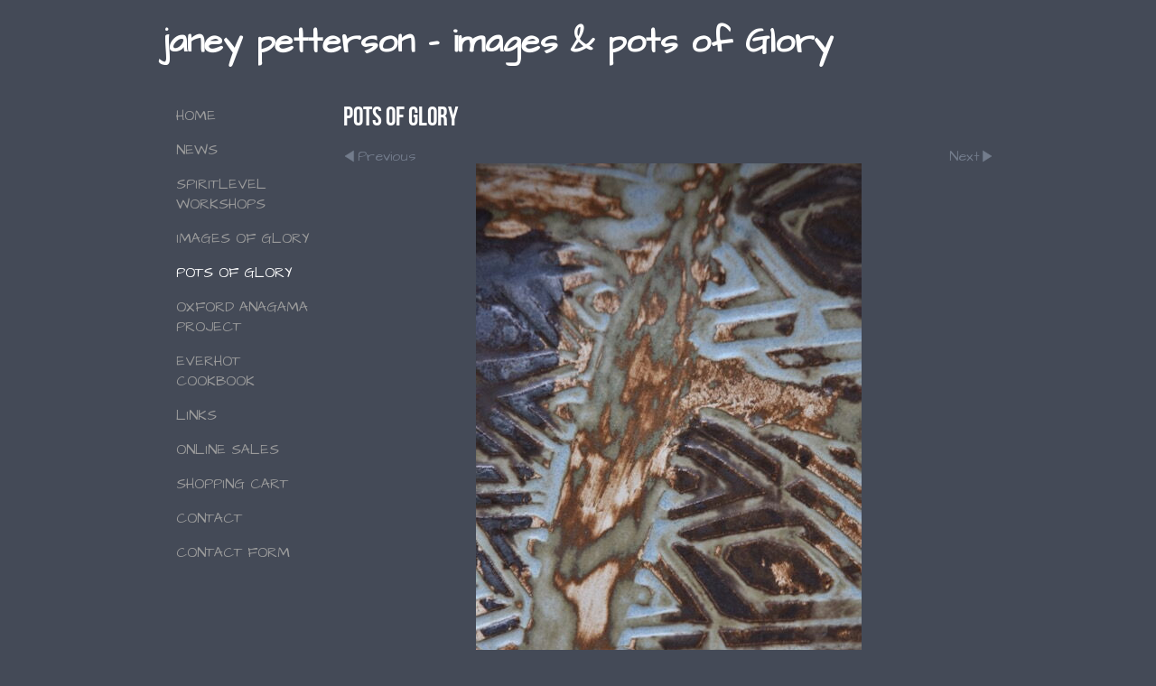

--- FILE ---
content_type: application/javascript
request_url: https://www.napierphoto.co.uk/payment.js?c=541
body_size: 886
content:
/* Create a Payment option */
function paymentOption(id,payment_option,price) {
	this.id = id;
	this.payment_option = payment_option;
	this.price = price;
	}
/* Create a Payment group */
function paymentGroup(id,payment_group,options) {
	this.id = id;
	this.payment_group = payment_group;
	this.options = options.split(",");
}
// Update the payment submission form with the price and item description
// When a user selects an option from the list 
function updateItemValues(form,id) {
	form.amount.value = paymentOptions[id].price;
	form.item_name.value = (paymentOptions[id].payment_option).replace(/&quot;/g,'"');
}

// Create the array of payment options. This contains all options for the site.
// The options available for a given photo are hardwired into the photo page which
// is why we can't use the quick browse methods on payment enabled sites
var paymentOptions = new Object();
paymentOptions['61733'] = new paymentOption('61733','8 x 12 inch on Canvas (Bespoke)','150.00');
paymentOptions['9389'] = new paymentOption('9389','20 x 30 inch mounted on Canvas','145.00');
paymentOptions['61734'] = new paymentOption('61734','12 x 18 inch on Canvas (Bespoke)','170.00');
paymentOptions['61735'] = new paymentOption('61735','20 x 30 inch on Canvas (Bespoke)','220.00');
paymentOptions['60381'] = new paymentOption('60381','12 x 18 inch mounted on Canvas','105.00');
paymentOptions['89300'] = new paymentOption('89300','Everhot Payment','19.95');
paymentOptions['60380'] = new paymentOption('60380','8 x 12 inch mounted on Canvas','75.00');
// Create the array of payment groups. If site does not
// use groups create just one with an ID of 0
var paymentGroups = new Object();
paymentGroups['2805'] = new paymentGroup('2805','Canvas Print','60380,60381,9389');
paymentGroups['27866'] = new paymentGroup('27866','Everhot Cook Book','89300');
// Get payment options field for given payment group
function getPaymentOptions(payment_groups_id) {	var temp = '';
	if(paymentGroups[payment_groups_id].options[0] != ''){
		$.each(paymentGroups[payment_groups_id].options, function(i){
			paymentOption = paymentOptions[paymentGroups[payment_groups_id].options[i]];
			temp = temp + '<option  value="' + paymentOption.id + '">' + paymentOption.payment_option + ' - &pound;' + paymentOption.price + '</option>';
		});
	}
	return temp;
}



--- FILE ---
content_type: application/javascript
request_url: https://www.napierphoto.co.uk/image_sets.js?c=541
body_size: 4573
content:
// Create the object of Photo objects for image sets 1,3,1,251340,{{{section.image_sets_id}}},4,275664,,
if(!('backgrounds' in window)){
	window.backgrounds = {};
}
backgrounds[286492] = clik.newPhoto({"height":772,"section_code":"gallery","purchase_instruction":"","takendate":"","location":"","caption":"","galleries_id":23423,"server_id":68,"width":512,"paymentBuyLink":"","photo_ref":"","item_price":"","photographer":"","alt":"","id":"286492","link":"photo_286492.html","payment_groups_id":"","description":"","src":"198000011.JPG","details":""}); 
backgrounds[16718763] = clik.newPhoto({"height":640,"section_code":"section875109","purchase_instruction":"","takendate":"","location":"","caption":"","galleries_id":764438,"server_id":68,"width":426,"paymentBuyLink":"","photo_ref":"","item_price":"","photographer":"","alt":"","id":"16718763","link":"photo_16718763.html","payment_groups_id":"","description":"","src":"DSC_0016-1.jpeg","details":""}); 
backgrounds[16718794] = clik.newPhoto({"height":399,"section_code":"section875109","purchase_instruction":"","takendate":"","location":"","caption":"","galleries_id":764438,"server_id":68,"width":600,"paymentBuyLink":"","photo_ref":"","item_price":"","photographer":"","alt":"","id":"16718794","link":"photo_16718794.html","payment_groups_id":"","description":"","src":"DSC_0159.jpeg","details":""}); 
backgrounds[16718786] = clik.newPhoto({"height":399,"section_code":"section875109","purchase_instruction":"","takendate":"","location":"","caption":"","galleries_id":764438,"server_id":68,"width":600,"paymentBuyLink":"","photo_ref":"","item_price":"","photographer":"","alt":"","id":"16718786","link":"photo_16718786.html","payment_groups_id":"","description":"","src":"DSC_0086.jpeg","details":""}); 
backgrounds[16718775] = clik.newPhoto({"height":398,"section_code":"section875109","purchase_instruction":"","takendate":"","location":"","caption":"","galleries_id":764438,"server_id":68,"width":600,"paymentBuyLink":"","photo_ref":"","item_price":"","photographer":"","alt":"","id":"16718775","link":"photo_16718775.html","payment_groups_id":"","description":"","src":"DSC_0058-1.jpeg","details":""}); 
backgrounds[16718784] = clik.newPhoto({"height":399,"section_code":"section875109","purchase_instruction":"","takendate":"","location":"","caption":"","galleries_id":764438,"server_id":68,"width":600,"paymentBuyLink":"","photo_ref":"","item_price":"","photographer":"","alt":"","id":"16718784","link":"photo_16718784.html","payment_groups_id":"","description":"","src":"DSC_0078.jpeg","details":""}); 
backgrounds[16718776] = clik.newPhoto({"height":640,"section_code":"section875109","purchase_instruction":"","takendate":"","location":"","caption":"","galleries_id":764438,"server_id":68,"width":425,"paymentBuyLink":"","photo_ref":"","item_price":"","photographer":"","alt":"","id":"16718776","link":"photo_16718776.html","payment_groups_id":"","description":"","src":"DSC_0058.jpeg","details":""}); 
backgrounds[16718796] = clik.newPhoto({"height":398,"section_code":"section875109","purchase_instruction":"","takendate":"","location":"","caption":"","galleries_id":764438,"server_id":68,"width":600,"paymentBuyLink":"","photo_ref":"","item_price":"","photographer":"","alt":"","id":"16718796","link":"photo_16718796.html","payment_groups_id":"","description":"","src":"DSC_0183.jpeg","details":""}); 
backgrounds[16718797] = clik.newPhoto({"height":398,"section_code":"section875109","purchase_instruction":"","takendate":"","location":"","caption":"","galleries_id":764438,"server_id":68,"width":600,"paymentBuyLink":"","photo_ref":"","item_price":"","photographer":"","alt":"","id":"16718797","link":"photo_16718797.html","payment_groups_id":"","description":"","src":"DSC_0196.jpeg","details":""}); 
backgrounds[16718779] = clik.newPhoto({"height":398,"section_code":"section875109","purchase_instruction":"","takendate":"","location":"","caption":"","galleries_id":764438,"server_id":68,"width":600,"paymentBuyLink":"","photo_ref":"","item_price":"","photographer":"","alt":"","id":"16718779","link":"photo_16718779.html","payment_groups_id":"","description":"","src":"DSC_0064.jpeg","details":""}); 
backgrounds[286549] = clik.newPhoto({"height":730,"section_code":"gallery","purchase_instruction":"","takendate":"","location":"","caption":"","galleries_id":23424,"server_id":68,"width":512,"paymentBuyLink":"","photo_ref":"","item_price":"","photographer":"","alt":"","id":"286549","link":"photo_286549.html","payment_groups_id":"","description":"","src":"19800085.JPG","details":""}); 
backgrounds[286556] = clik.newPhoto({"height":772,"section_code":"gallery","purchase_instruction":"","takendate":"","location":"","caption":"","galleries_id":23424,"server_id":68,"width":512,"paymentBuyLink":"","photo_ref":"","item_price":"","photographer":"","alt":"","id":"286556","link":"photo_286556.html","payment_groups_id":"","description":"","src":"198000701.JPG","details":""}); 
backgrounds[286571] = clik.newPhoto({"height":395,"section_code":"gallery","purchase_instruction":"","takendate":"","location":"","caption":"","galleries_id":23424,"server_id":68,"width":600,"paymentBuyLink":"","photo_ref":"","item_price":"","photographer":"","alt":"","id":"286571","link":"photo_286571.html","payment_groups_id":"","description":"","src":"198000641.JPG","details":""}); 
backgrounds[625254] = clik.newPhoto({"height":480,"section_code":"gallery","purchase_instruction":"","takendate":"","location":"","caption":"A Broken Reed","galleries_id":36194,"server_id":68,"width":310,"paymentBuyLink":"<form id=\"paymentForm\" style=\"margin:0px;border:0px;\" name=\"paymentForm\"><input type=\"hidden\" name=\"site\" value=\"JANEYN\"><input type=\"hidden\" name=\"item_number\" value=\"625254\"><input type=\"hidden\" name=\"item_type\" value=\"photo\"><input type=\"hidden\" name=\"quantity\" value=\"1\"><p>Buy this print online:</p><select class=\"paymentlink field\" name=\"item_option\"><option value=\"60380\" data-amount=\"75.00\" data-option=\"8 x 12 inch mounted on Canvas\">8 x 12 inch mounted on Canvas - &pound;75.00</option><option value=\"60381\" data-amount=\"105.00\" data-option=\"12 x 18 inch mounted on Canvas\">12 x 18 inch mounted on Canvas - &pound;105.00</option><option value=\"9389\" data-amount=\"145.00\" data-option=\"20 x 30 inch mounted on Canvas\">20 x 30 inch mounted on Canvas - &pound;145.00</option></select><div><input value=\"Add to cart\" id=\"paymentAddButton\" class=\"button\" type=\"Button\"><input value=\"View cart\" id=\"paymentViewButton\" class=\"button\" type=\"Button\" onclick=\"javascript:window.location='cart.html'\"></div></form><div class=\"clearing\">&nbsp;</div><div id=\"confirmContainer\"><div id=\"paymentConfirm\">Item added to cart</div></div>","photo_ref":"","item_price":"","photographer":"","alt":"A Broken Reed","id":"625254","link":"photo_625254.html","payment_groups_id":2805,"description":"","src":"broken reed (2).jpg","details":"<form id=\"paymentForm\" style=\"margin:0px;border:0px;\" name=\"paymentForm\"><input type=\"hidden\" name=\"site\" value=\"JANEYN\"><input type=\"hidden\" name=\"item_number\" value=\"625254\"><input type=\"hidden\" name=\"item_type\" value=\"photo\"><input type=\"hidden\" name=\"quantity\" value=\"1\"><p>Buy this print online:</p><select class=\"paymentlink field\" name=\"item_option\"><option value=\"60380\" data-amount=\"75.00\" data-option=\"8 x 12 inch mounted on Canvas\">8 x 12 inch mounted on Canvas - &pound;75.00</option><option value=\"60381\" data-amount=\"105.00\" data-option=\"12 x 18 inch mounted on Canvas\">12 x 18 inch mounted on Canvas - &pound;105.00</option><option value=\"9389\" data-amount=\"145.00\" data-option=\"20 x 30 inch mounted on Canvas\">20 x 30 inch mounted on Canvas - &pound;145.00</option></select><div><input value=\"Add to cart\" id=\"paymentAddButton\" class=\"button\" type=\"Button\"><input value=\"View cart\" id=\"paymentViewButton\" class=\"button\" type=\"Button\" onclick=\"javascript:window.location='cart.html'\"></div></form><div class=\"clearing\">&nbsp;</div><div id=\"confirmContainer\"><div id=\"paymentConfirm\">Item added to cart</div></div>"}); 
backgrounds[5973095] = clik.newPhoto({"height":480,"section_code":"gallery","purchase_instruction":"","takendate":"","location":"","caption":"A Hint of Wholeness","galleries_id":36194,"server_id":68,"width":319,"paymentBuyLink":"<form id=\"paymentForm\" style=\"margin:0px;border:0px;\" name=\"paymentForm\"><input type=\"hidden\" name=\"site\" value=\"JANEYN\"><input type=\"hidden\" name=\"item_number\" value=\"5973095\"><input type=\"hidden\" name=\"item_type\" value=\"photo\"><input type=\"hidden\" name=\"quantity\" value=\"1\"><p>Buy this print online:</p><select class=\"paymentlink field\" name=\"item_option\"><option value=\"60380\" data-amount=\"75.00\" data-option=\"8 x 12 inch mounted on Canvas\">8 x 12 inch mounted on Canvas - &pound;75.00</option><option value=\"60381\" data-amount=\"105.00\" data-option=\"12 x 18 inch mounted on Canvas\">12 x 18 inch mounted on Canvas - &pound;105.00</option><option value=\"9389\" data-amount=\"145.00\" data-option=\"20 x 30 inch mounted on Canvas\">20 x 30 inch mounted on Canvas - &pound;145.00</option></select><div><input value=\"Add to cart\" id=\"paymentAddButton\" class=\"button\" type=\"Button\"><input value=\"View cart\" id=\"paymentViewButton\" class=\"button\" type=\"Button\" onclick=\"javascript:window.location='cart.html'\"></div></form><div class=\"clearing\">&nbsp;</div><div id=\"confirmContainer\"><div id=\"paymentConfirm\">Item added to cart</div></div>","photo_ref":"","item_price":"","photographer":"","alt":"A Hint of Wholeness","id":"5973095","link":"photo_5973095.html","payment_groups_id":2805,"description":"","src":"a_hint_of_wholeness.jpg","details":"<form id=\"paymentForm\" style=\"margin:0px;border:0px;\" name=\"paymentForm\"><input type=\"hidden\" name=\"site\" value=\"JANEYN\"><input type=\"hidden\" name=\"item_number\" value=\"5973095\"><input type=\"hidden\" name=\"item_type\" value=\"photo\"><input type=\"hidden\" name=\"quantity\" value=\"1\"><p>Buy this print online:</p><select class=\"paymentlink field\" name=\"item_option\"><option value=\"60380\" data-amount=\"75.00\" data-option=\"8 x 12 inch mounted on Canvas\">8 x 12 inch mounted on Canvas - &pound;75.00</option><option value=\"60381\" data-amount=\"105.00\" data-option=\"12 x 18 inch mounted on Canvas\">12 x 18 inch mounted on Canvas - &pound;105.00</option><option value=\"9389\" data-amount=\"145.00\" data-option=\"20 x 30 inch mounted on Canvas\">20 x 30 inch mounted on Canvas - &pound;145.00</option></select><div><input value=\"Add to cart\" id=\"paymentAddButton\" class=\"button\" type=\"Button\"><input value=\"View cart\" id=\"paymentViewButton\" class=\"button\" type=\"Button\" onclick=\"javascript:window.location='cart.html'\"></div></form><div class=\"clearing\">&nbsp;</div><div id=\"confirmContainer\"><div id=\"paymentConfirm\">Item added to cart</div></div>"}); 
backgrounds[6160618] = clik.newPhoto({"height":400,"section_code":"gallery","purchase_instruction":"","takendate":"","location":"","caption":"Radient Beauty","galleries_id":36194,"server_id":68,"width":600,"paymentBuyLink":"<form id=\"paymentForm\" style=\"margin:0px;border:0px;\" name=\"paymentForm\"><input type=\"hidden\" name=\"site\" value=\"JANEYN\"><input type=\"hidden\" name=\"item_number\" value=\"6160618\"><input type=\"hidden\" name=\"item_type\" value=\"photo\"><input type=\"hidden\" name=\"quantity\" value=\"1\"><p>Buy this print online:</p><select class=\"paymentlink field\" name=\"item_option\"><option value=\"60380\" data-amount=\"75.00\" data-option=\"8 x 12 inch mounted on Canvas\">8 x 12 inch mounted on Canvas - &pound;75.00</option><option value=\"60381\" data-amount=\"105.00\" data-option=\"12 x 18 inch mounted on Canvas\">12 x 18 inch mounted on Canvas - &pound;105.00</option><option value=\"9389\" data-amount=\"145.00\" data-option=\"20 x 30 inch mounted on Canvas\">20 x 30 inch mounted on Canvas - &pound;145.00</option></select><div><input value=\"Add to cart\" id=\"paymentAddButton\" class=\"button\" type=\"Button\"><input value=\"View cart\" id=\"paymentViewButton\" class=\"button\" type=\"Button\" onclick=\"javascript:window.location='cart.html'\"></div></form><div class=\"clearing\">&nbsp;</div><div id=\"confirmContainer\"><div id=\"paymentConfirm\">Item added to cart</div></div>","photo_ref":"","item_price":"","photographer":"","alt":"Radient Beauty","id":"6160618","link":"photo_6160618.html","payment_groups_id":2805,"description":"","src":"flower_0001.jpg","details":"<form id=\"paymentForm\" style=\"margin:0px;border:0px;\" name=\"paymentForm\"><input type=\"hidden\" name=\"site\" value=\"JANEYN\"><input type=\"hidden\" name=\"item_number\" value=\"6160618\"><input type=\"hidden\" name=\"item_type\" value=\"photo\"><input type=\"hidden\" name=\"quantity\" value=\"1\"><p>Buy this print online:</p><select class=\"paymentlink field\" name=\"item_option\"><option value=\"60380\" data-amount=\"75.00\" data-option=\"8 x 12 inch mounted on Canvas\">8 x 12 inch mounted on Canvas - &pound;75.00</option><option value=\"60381\" data-amount=\"105.00\" data-option=\"12 x 18 inch mounted on Canvas\">12 x 18 inch mounted on Canvas - &pound;105.00</option><option value=\"9389\" data-amount=\"145.00\" data-option=\"20 x 30 inch mounted on Canvas\">20 x 30 inch mounted on Canvas - &pound;145.00</option></select><div><input value=\"Add to cart\" id=\"paymentAddButton\" class=\"button\" type=\"Button\"><input value=\"View cart\" id=\"paymentViewButton\" class=\"button\" type=\"Button\" onclick=\"javascript:window.location='cart.html'\"></div></form><div class=\"clearing\">&nbsp;</div><div id=\"confirmContainer\"><div id=\"paymentConfirm\">Item added to cart</div></div>"}); 
backgrounds[10248638] = clik.newPhoto({"height":600,"section_code":"section641660","purchase_instruction":"","takendate":"","location":"","caption":"","galleries_id":527205,"server_id":68,"width":399,"paymentBuyLink":"<form id=\"paymentForm\" style=\"margin:0px;border:0px;\" name=\"paymentForm\"><input type=\"hidden\" name=\"site\" value=\"JANEYN\"><input type=\"hidden\" name=\"item_number\" value=\"10248638\"><input type=\"hidden\" name=\"item_type\" value=\"photo\"><input type=\"hidden\" name=\"quantity\" value=\"1\"><p>Buy this print online:</p><select class=\"paymentlink field\" name=\"item_option\"><option value=\"89300\" data-amount=\"19.95\" data-option=\"Everhot Payment\">Everhot Payment - &pound;19.95</option></select><div><input value=\"Add to cart\" id=\"paymentAddButton\" class=\"button\" type=\"Button\"><input value=\"View cart\" id=\"paymentViewButton\" class=\"button\" type=\"Button\" onclick=\"javascript:window.location='cart.html'\"></div></form><div class=\"clearing\">&nbsp;</div><div id=\"confirmContainer\"><div id=\"paymentConfirm\">Item added to cart</div></div>","photo_ref":"","item_price":"","photographer":"","alt":"","id":"10248638","link":"photo_10248638.html","payment_groups_id":27866,"description":"","src":"Anna_and_cook_book_nov.goats_cheese_tarts_etc_029.jpg","details":"<form id=\"paymentForm\" style=\"margin:0px;border:0px;\" name=\"paymentForm\"><input type=\"hidden\" name=\"site\" value=\"JANEYN\"><input type=\"hidden\" name=\"item_number\" value=\"10248638\"><input type=\"hidden\" name=\"item_type\" value=\"photo\"><input type=\"hidden\" name=\"quantity\" value=\"1\"><p>Buy this print online:</p><select class=\"paymentlink field\" name=\"item_option\"><option value=\"89300\" data-amount=\"19.95\" data-option=\"Everhot Payment\">Everhot Payment - &pound;19.95</option></select><div><input value=\"Add to cart\" id=\"paymentAddButton\" class=\"button\" type=\"Button\"><input value=\"View cart\" id=\"paymentViewButton\" class=\"button\" type=\"Button\" onclick=\"javascript:window.location='cart.html'\"></div></form><div class=\"clearing\">&nbsp;</div><div id=\"confirmContainer\"><div id=\"paymentConfirm\">Item added to cart</div></div>"}); 
backgrounds[10845623] = clik.newPhoto({"height":600,"section_code":"gallery","purchase_instruction":"","takendate":"","location":"","caption":"","galleries_id":548584,"server_id":68,"width":399,"paymentBuyLink":"","photo_ref":"","item_price":"","photographer":"","alt":"","id":"10845623","link":"photo_10845623.html","payment_groups_id":"","description":"","src":"DSC_0001.jpg","details":""}); 
backgrounds[10845712] = clik.newPhoto({"height":600,"section_code":"gallery","purchase_instruction":"","takendate":"","location":"","caption":"","galleries_id":548583,"server_id":68,"width":429,"paymentBuyLink":"","photo_ref":"","item_price":"","photographer":"","alt":"","id":"10845712","link":"photo_10845712.html","payment_groups_id":"","description":"","src":"61810019_ma_0001.jpg","details":""}); 
backgrounds[10847527] = clik.newPhoto({"height":600,"section_code":"gallery","purchase_instruction":"","takendate":"","location":"","caption":"popart 1","galleries_id":36194,"server_id":68,"width":399,"paymentBuyLink":"<form id=\"paymentForm\" style=\"margin:0px;border:0px;\" name=\"paymentForm\"><input type=\"hidden\" name=\"site\" value=\"JANEYN\"><input type=\"hidden\" name=\"item_number\" value=\"10847527\"><input type=\"hidden\" name=\"item_type\" value=\"photo\"><input type=\"hidden\" name=\"quantity\" value=\"1\"><p>Buy this print online:</p><select class=\"paymentlink field\" name=\"item_option\"><option value=\"60380\" data-amount=\"75.00\" data-option=\"8 x 12 inch mounted on Canvas\">8 x 12 inch mounted on Canvas - &pound;75.00</option><option value=\"60381\" data-amount=\"105.00\" data-option=\"12 x 18 inch mounted on Canvas\">12 x 18 inch mounted on Canvas - &pound;105.00</option><option value=\"9389\" data-amount=\"145.00\" data-option=\"20 x 30 inch mounted on Canvas\">20 x 30 inch mounted on Canvas - &pound;145.00</option></select><div><input value=\"Add to cart\" id=\"paymentAddButton\" class=\"button\" type=\"Button\"><input value=\"View cart\" id=\"paymentViewButton\" class=\"button\" type=\"Button\" onclick=\"javascript:window.location='cart.html'\"></div></form><div class=\"clearing\">&nbsp;</div><div id=\"confirmContainer\"><div id=\"paymentConfirm\">Item added to cart</div></div>","photo_ref":"","item_price":"","photographer":"","alt":"popart 1","id":"10847527","link":"photo_10847527.html","payment_groups_id":2805,"description":"","src":"popart_1.jpg","details":"<form id=\"paymentForm\" style=\"margin:0px;border:0px;\" name=\"paymentForm\"><input type=\"hidden\" name=\"site\" value=\"JANEYN\"><input type=\"hidden\" name=\"item_number\" value=\"10847527\"><input type=\"hidden\" name=\"item_type\" value=\"photo\"><input type=\"hidden\" name=\"quantity\" value=\"1\"><p>Buy this print online:</p><select class=\"paymentlink field\" name=\"item_option\"><option value=\"60380\" data-amount=\"75.00\" data-option=\"8 x 12 inch mounted on Canvas\">8 x 12 inch mounted on Canvas - &pound;75.00</option><option value=\"60381\" data-amount=\"105.00\" data-option=\"12 x 18 inch mounted on Canvas\">12 x 18 inch mounted on Canvas - &pound;105.00</option><option value=\"9389\" data-amount=\"145.00\" data-option=\"20 x 30 inch mounted on Canvas\">20 x 30 inch mounted on Canvas - &pound;145.00</option></select><div><input value=\"Add to cart\" id=\"paymentAddButton\" class=\"button\" type=\"Button\"><input value=\"View cart\" id=\"paymentViewButton\" class=\"button\" type=\"Button\" onclick=\"javascript:window.location='cart.html'\"></div></form><div class=\"clearing\">&nbsp;</div><div id=\"confirmContainer\"><div id=\"paymentConfirm\">Item added to cart</div></div>"}); 
backgrounds[16718798] = clik.newPhoto({"height":640,"section_code":"section875109","purchase_instruction":"","takendate":"","location":"","caption":"","galleries_id":764438,"server_id":68,"width":426,"paymentBuyLink":"","photo_ref":"","item_price":"","photographer":"","alt":"","id":"16718798","link":"photo_16718798.html","payment_groups_id":"","description":"","src":"DSC_0207.jpeg","details":""}); 
backgrounds[17155379] = clik.newPhoto({"height":446,"section_code":"section745797","purchase_instruction":"","takendate":"","location":"","caption":"","galleries_id":724073,"server_id":68,"width":600,"paymentBuyLink":"","photo_ref":"","item_price":"","photographer":"","alt":"","id":"17155379","link":"photo_17155379.html","payment_groups_id":"","description":"","src":"DSC_511.jpeg","details":""}); 
backgrounds[16718766] = clik.newPhoto({"height":640,"section_code":"section875109","purchase_instruction":"","takendate":"","location":"","caption":"","galleries_id":764438,"server_id":68,"width":425,"paymentBuyLink":"","photo_ref":"","item_price":"","photographer":"","alt":"","id":"16718766","link":"photo_16718766.html","payment_groups_id":"","description":"","src":"DSC_0022.jpeg","details":""}); 
backgrounds[14536385] = clik.newPhoto({"height":883,"section_code":"gallery","purchase_instruction":"","takendate":"","location":"","caption":"","galleries_id":548584,"server_id":68,"width":558,"paymentBuyLink":"","photo_ref":"","item_price":"","photographer":"","alt":"","id":"14536385","link":"photo_14536385.html","payment_groups_id":"","description":"","src":"DSC_0034_Anne-Sophie_Mutter.jpeg","details":""}); 
backgrounds[16718783] = clik.newPhoto({"height":640,"section_code":"section875109","purchase_instruction":"","takendate":"","location":"","caption":"","galleries_id":764438,"server_id":68,"width":425,"paymentBuyLink":"","photo_ref":"","item_price":"","photographer":"","alt":"","id":"16718783","link":"photo_16718783.html","payment_groups_id":"","description":"","src":"DSC_0070.jpeg","details":""}); 
backgrounds[16718764] = clik.newPhoto({"height":640,"section_code":"section875109","purchase_instruction":"","takendate":"","location":"","caption":"","galleries_id":764438,"server_id":68,"width":425,"paymentBuyLink":"","photo_ref":"","item_price":"","photographer":"","alt":"","id":"16718764","link":"photo_16718764.html","payment_groups_id":"","description":"","src":"DSC_0016.jpeg","details":""}); 
backgrounds[16718769] = clik.newPhoto({"height":398,"section_code":"section875109","purchase_instruction":"","takendate":"","location":"","caption":"","galleries_id":764438,"server_id":68,"width":600,"paymentBuyLink":"","photo_ref":"","item_price":"","photographer":"","alt":"","id":"16718769","link":"photo_16718769.html","payment_groups_id":"","description":"","src":"DSC_0034.jpeg","details":""}); 
backgrounds[16718792] = clik.newPhoto({"height":640,"section_code":"section875109","purchase_instruction":"","takendate":"","location":"","caption":"","galleries_id":764438,"server_id":68,"width":424,"paymentBuyLink":"","photo_ref":"","item_price":"","photographer":"","alt":"","id":"16718792","link":"photo_16718792.html","payment_groups_id":"","description":"","src":"DSC_0148.jpeg","details":""}); 
backgrounds[16718791] = clik.newPhoto({"height":640,"section_code":"section875109","purchase_instruction":"","takendate":"","location":"","caption":"","galleries_id":764438,"server_id":68,"width":426,"paymentBuyLink":"","photo_ref":"","item_price":"","photographer":"","alt":"","id":"16718791","link":"photo_16718791.html","payment_groups_id":"","description":"","src":"DSC_0147.jpeg","details":""}); 
backgrounds[16718795] = clik.newPhoto({"height":398,"section_code":"section875109","purchase_instruction":"","takendate":"","location":"","caption":"","galleries_id":764438,"server_id":68,"width":600,"paymentBuyLink":"","photo_ref":"","item_price":"","photographer":"","alt":"","id":"16718795","link":"photo_16718795.html","payment_groups_id":"","description":"","src":"DSC_0171.jpeg","details":""}); 
backgrounds[16718790] = clik.newPhoto({"height":398,"section_code":"section875109","purchase_instruction":"","takendate":"","location":"","caption":"","galleries_id":764438,"server_id":68,"width":600,"paymentBuyLink":"","photo_ref":"","item_price":"","photographer":"","alt":"","id":"16718790","link":"photo_16718790.html","payment_groups_id":"","description":"","src":"DSC_0140.jpeg","details":""}); 
backgrounds[16718787] = clik.newPhoto({"height":640,"section_code":"section875109","purchase_instruction":"","takendate":"","location":"","caption":"","galleries_id":764438,"server_id":68,"width":425,"paymentBuyLink":"","photo_ref":"","item_price":"","photographer":"","alt":"","id":"16718787","link":"photo_16718787.html","payment_groups_id":"","description":"","src":"DSC_0087.jpeg","details":""}); 
backgrounds[286264] = clik.newPhoto({"height":398,"section_code":"gallery","purchase_instruction":"","takendate":"","location":"","caption":"","galleries_id":23423,"server_id":68,"width":600,"paymentBuyLink":"","photo_ref":"","item_price":"","photographer":"","alt":"","id":"286264","link":"photo_286264.html","payment_groups_id":"","description":"","src":"198000601.JPG","details":""}); 
backgrounds[286454] = clik.newPhoto({"height":398,"section_code":"gallery","purchase_instruction":"","takendate":"","location":"","caption":"","galleries_id":23423,"server_id":68,"width":600,"paymentBuyLink":"","photo_ref":"","item_price":"","photographer":"","alt":"","id":"286454","link":"photo_286454.html","payment_groups_id":"","description":"","src":"19800055.JPG","details":""}); 
backgrounds[286460] = clik.newPhoto({"height":772,"section_code":"gallery","purchase_instruction":"","takendate":"","location":"","caption":"","galleries_id":23423,"server_id":68,"width":512,"paymentBuyLink":"","photo_ref":"","item_price":"","photographer":"","alt":"","id":"286460","link":"photo_286460.html","payment_groups_id":"","description":"","src":"19800050.JPG","details":""}); 
backgrounds[286465] = clik.newPhoto({"height":772,"section_code":"gallery","purchase_instruction":"","takendate":"","location":"","caption":"","galleries_id":23423,"server_id":68,"width":512,"paymentBuyLink":"","photo_ref":"","item_price":"","photographer":"","alt":"","id":"286465","link":"photo_286465.html","payment_groups_id":"","description":"","src":"19800040.JPG","details":""}); 
backgrounds[286475] = clik.newPhoto({"height":772,"section_code":"gallery","purchase_instruction":"","takendate":"","location":"","caption":"","galleries_id":23423,"server_id":68,"width":512,"paymentBuyLink":"","photo_ref":"","item_price":"","photographer":"","alt":"","id":"286475","link":"photo_286475.html","payment_groups_id":"","description":"","src":"198000251.JPG","details":""}); 
backgrounds[286493] = clik.newPhoto({"height":398,"section_code":"gallery","purchase_instruction":"","takendate":"","location":"","caption":"","galleries_id":23423,"server_id":68,"width":600,"paymentBuyLink":"","photo_ref":"","item_price":"","photographer":"","alt":"","id":"286493","link":"photo_286493.html","payment_groups_id":"","description":"","src":"198000021.JPG","details":""}); 
backgrounds[286550] = clik.newPhoto({"height":772,"section_code":"gallery","purchase_instruction":"","takendate":"","location":"","caption":"","galleries_id":23424,"server_id":68,"width":512,"paymentBuyLink":"","photo_ref":"","item_price":"","photographer":"","alt":"","id":"286550","link":"photo_286550.html","payment_groups_id":"","description":"","src":"198000861.jpg","details":""}); 
backgrounds[286557] = clik.newPhoto({"height":709,"section_code":"gallery","purchase_instruction":"","takendate":"","location":"","caption":"","galleries_id":23424,"server_id":68,"width":512,"paymentBuyLink":"","photo_ref":"","item_price":"","photographer":"","alt":"","id":"286557","link":"photo_286557.html","payment_groups_id":"","description":"","src":"198000711.JPG","details":""}); 
backgrounds[286572] = clik.newPhoto({"height":713,"section_code":"gallery","purchase_instruction":"","takendate":"","location":"","caption":"","galleries_id":23424,"server_id":68,"width":512,"paymentBuyLink":"","photo_ref":"","item_price":"","photographer":"","alt":"","id":"286572","link":"photo_286572.html","payment_groups_id":"","description":"","src":"198000651.JPG","details":""}); 
backgrounds[625255] = clik.newPhoto({"height":400,"section_code":"gallery","purchase_instruction":"","takendate":"","location":"","caption":"Fragrant Followers","galleries_id":36194,"server_id":68,"width":600,"paymentBuyLink":"<form id=\"paymentForm\" style=\"margin:0px;border:0px;\" name=\"paymentForm\"><input type=\"hidden\" name=\"site\" value=\"JANEYN\"><input type=\"hidden\" name=\"item_number\" value=\"625255\"><input type=\"hidden\" name=\"item_type\" value=\"photo\"><input type=\"hidden\" name=\"quantity\" value=\"1\"><p>Buy this print online:</p><select class=\"paymentlink field\" name=\"item_option\"><option value=\"60380\" data-amount=\"75.00\" data-option=\"8 x 12 inch mounted on Canvas\">8 x 12 inch mounted on Canvas - &pound;75.00</option><option value=\"60381\" data-amount=\"105.00\" data-option=\"12 x 18 inch mounted on Canvas\">12 x 18 inch mounted on Canvas - &pound;105.00</option><option value=\"9389\" data-amount=\"145.00\" data-option=\"20 x 30 inch mounted on Canvas\">20 x 30 inch mounted on Canvas - &pound;145.00</option></select><div><input value=\"Add to cart\" id=\"paymentAddButton\" class=\"button\" type=\"Button\"><input value=\"View cart\" id=\"paymentViewButton\" class=\"button\" type=\"Button\" onclick=\"javascript:window.location='cart.html'\"></div></form><div class=\"clearing\">&nbsp;</div><div id=\"confirmContainer\"><div id=\"paymentConfirm\">Item added to cart</div></div>","photo_ref":"","item_price":"","photographer":"","alt":"Fragrant Followers","id":"625255","link":"photo_625255.html","payment_groups_id":2805,"description":"","src":"fragrant followers.jpg","details":"<form id=\"paymentForm\" style=\"margin:0px;border:0px;\" name=\"paymentForm\"><input type=\"hidden\" name=\"site\" value=\"JANEYN\"><input type=\"hidden\" name=\"item_number\" value=\"625255\"><input type=\"hidden\" name=\"item_type\" value=\"photo\"><input type=\"hidden\" name=\"quantity\" value=\"1\"><p>Buy this print online:</p><select class=\"paymentlink field\" name=\"item_option\"><option value=\"60380\" data-amount=\"75.00\" data-option=\"8 x 12 inch mounted on Canvas\">8 x 12 inch mounted on Canvas - &pound;75.00</option><option value=\"60381\" data-amount=\"105.00\" data-option=\"12 x 18 inch mounted on Canvas\">12 x 18 inch mounted on Canvas - &pound;105.00</option><option value=\"9389\" data-amount=\"145.00\" data-option=\"20 x 30 inch mounted on Canvas\">20 x 30 inch mounted on Canvas - &pound;145.00</option></select><div><input value=\"Add to cart\" id=\"paymentAddButton\" class=\"button\" type=\"Button\"><input value=\"View cart\" id=\"paymentViewButton\" class=\"button\" type=\"Button\" onclick=\"javascript:window.location='cart.html'\"></div></form><div class=\"clearing\">&nbsp;</div><div id=\"confirmContainer\"><div id=\"paymentConfirm\">Item added to cart</div></div>"}); 
backgrounds[5973096] = clik.newPhoto({"height":480,"section_code":"gallery","purchase_instruction":"","takendate":"","location":"","caption":"An Invitation to Attend","galleries_id":36194,"server_id":68,"width":319,"paymentBuyLink":"<form id=\"paymentForm\" style=\"margin:0px;border:0px;\" name=\"paymentForm\"><input type=\"hidden\" name=\"site\" value=\"JANEYN\"><input type=\"hidden\" name=\"item_number\" value=\"5973096\"><input type=\"hidden\" name=\"item_type\" value=\"photo\"><input type=\"hidden\" name=\"quantity\" value=\"1\"><p>Buy this print online:</p><select class=\"paymentlink field\" name=\"item_option\"><option value=\"60380\" data-amount=\"75.00\" data-option=\"8 x 12 inch mounted on Canvas\">8 x 12 inch mounted on Canvas - &pound;75.00</option><option value=\"60381\" data-amount=\"105.00\" data-option=\"12 x 18 inch mounted on Canvas\">12 x 18 inch mounted on Canvas - &pound;105.00</option><option value=\"9389\" data-amount=\"145.00\" data-option=\"20 x 30 inch mounted on Canvas\">20 x 30 inch mounted on Canvas - &pound;145.00</option></select><div><input value=\"Add to cart\" id=\"paymentAddButton\" class=\"button\" type=\"Button\"><input value=\"View cart\" id=\"paymentViewButton\" class=\"button\" type=\"Button\" onclick=\"javascript:window.location='cart.html'\"></div></form><div class=\"clearing\">&nbsp;</div><div id=\"confirmContainer\"><div id=\"paymentConfirm\">Item added to cart</div></div>","photo_ref":"","item_price":"","photographer":"","alt":"An Invitation to Attend","id":"5973096","link":"photo_5973096.html","payment_groups_id":2805,"description":"","src":"an_invitation_to_attend.jpg","details":"<form id=\"paymentForm\" style=\"margin:0px;border:0px;\" name=\"paymentForm\"><input type=\"hidden\" name=\"site\" value=\"JANEYN\"><input type=\"hidden\" name=\"item_number\" value=\"5973096\"><input type=\"hidden\" name=\"item_type\" value=\"photo\"><input type=\"hidden\" name=\"quantity\" value=\"1\"><p>Buy this print online:</p><select class=\"paymentlink field\" name=\"item_option\"><option value=\"60380\" data-amount=\"75.00\" data-option=\"8 x 12 inch mounted on Canvas\">8 x 12 inch mounted on Canvas - &pound;75.00</option><option value=\"60381\" data-amount=\"105.00\" data-option=\"12 x 18 inch mounted on Canvas\">12 x 18 inch mounted on Canvas - &pound;105.00</option><option value=\"9389\" data-amount=\"145.00\" data-option=\"20 x 30 inch mounted on Canvas\">20 x 30 inch mounted on Canvas - &pound;145.00</option></select><div><input value=\"Add to cart\" id=\"paymentAddButton\" class=\"button\" type=\"Button\"><input value=\"View cart\" id=\"paymentViewButton\" class=\"button\" type=\"Button\" onclick=\"javascript:window.location='cart.html'\"></div></form><div class=\"clearing\">&nbsp;</div><div id=\"confirmContainer\"><div id=\"paymentConfirm\">Item added to cart</div></div>"}); 
backgrounds[10248640] = clik.newPhoto({"height":398,"section_code":"section641660","purchase_instruction":"","takendate":"","location":"","caption":"","galleries_id":527205,"server_id":68,"width":600,"paymentBuyLink":"<form id=\"paymentForm\" style=\"margin:0px;border:0px;\" name=\"paymentForm\"><input type=\"hidden\" name=\"site\" value=\"JANEYN\"><input type=\"hidden\" name=\"item_number\" value=\"10248640\"><input type=\"hidden\" name=\"item_type\" value=\"photo\"><input type=\"hidden\" name=\"quantity\" value=\"1\"><p>Buy this print online:</p><select class=\"paymentlink field\" name=\"item_option\"><option value=\"89300\" data-amount=\"19.95\" data-option=\"Everhot Payment\">Everhot Payment - &pound;19.95</option></select><div><input value=\"Add to cart\" id=\"paymentAddButton\" class=\"button\" type=\"Button\"><input value=\"View cart\" id=\"paymentViewButton\" class=\"button\" type=\"Button\" onclick=\"javascript:window.location='cart.html'\"></div></form><div class=\"clearing\">&nbsp;</div><div id=\"confirmContainer\"><div id=\"paymentConfirm\">Item added to cart</div></div>","photo_ref":"","item_price":"","photographer":"","alt":"","id":"10248640","link":"photo_10248640.html","payment_groups_id":27866,"description":"","src":"Anna_and_Coq_au_vin_sticky_toff_pudwasabi_cru_steak_on_EH_hob_088.jpg","details":"<form id=\"paymentForm\" style=\"margin:0px;border:0px;\" name=\"paymentForm\"><input type=\"hidden\" name=\"site\" value=\"JANEYN\"><input type=\"hidden\" name=\"item_number\" value=\"10248640\"><input type=\"hidden\" name=\"item_type\" value=\"photo\"><input type=\"hidden\" name=\"quantity\" value=\"1\"><p>Buy this print online:</p><select class=\"paymentlink field\" name=\"item_option\"><option value=\"89300\" data-amount=\"19.95\" data-option=\"Everhot Payment\">Everhot Payment - &pound;19.95</option></select><div><input value=\"Add to cart\" id=\"paymentAddButton\" class=\"button\" type=\"Button\"><input value=\"View cart\" id=\"paymentViewButton\" class=\"button\" type=\"Button\" onclick=\"javascript:window.location='cart.html'\"></div></form><div class=\"clearing\">&nbsp;</div><div id=\"confirmContainer\"><div id=\"paymentConfirm\">Item added to cart</div></div>"}); 
backgrounds[10845624] = clik.newPhoto({"height":439,"section_code":"gallery","purchase_instruction":"","takendate":"","location":"","caption":"","galleries_id":548584,"server_id":68,"width":600,"paymentBuyLink":"","photo_ref":"","item_price":"","photographer":"","alt":"","id":"10845624","link":"photo_10845624.html","payment_groups_id":"","description":"","src":"DSC_0027.jpg","details":""}); 
backgrounds[10847514] = clik.newPhoto({"height":600,"section_code":"gallery","purchase_instruction":"","takendate":"","location":"","caption":"Revealed Glory","galleries_id":36194,"server_id":68,"width":399,"paymentBuyLink":"<form id=\"paymentForm\" style=\"margin:0px;border:0px;\" name=\"paymentForm\"><input type=\"hidden\" name=\"site\" value=\"JANEYN\"><input type=\"hidden\" name=\"item_number\" value=\"10847514\"><input type=\"hidden\" name=\"item_type\" value=\"photo\"><input type=\"hidden\" name=\"quantity\" value=\"1\"><p>Buy this print online:</p><select class=\"paymentlink field\" name=\"item_option\"><option value=\"60380\" data-amount=\"75.00\" data-option=\"8 x 12 inch mounted on Canvas\">8 x 12 inch mounted on Canvas - &pound;75.00</option><option value=\"60381\" data-amount=\"105.00\" data-option=\"12 x 18 inch mounted on Canvas\">12 x 18 inch mounted on Canvas - &pound;105.00</option><option value=\"9389\" data-amount=\"145.00\" data-option=\"20 x 30 inch mounted on Canvas\">20 x 30 inch mounted on Canvas - &pound;145.00</option></select><div><input value=\"Add to cart\" id=\"paymentAddButton\" class=\"button\" type=\"Button\"><input value=\"View cart\" id=\"paymentViewButton\" class=\"button\" type=\"Button\" onclick=\"javascript:window.location='cart.html'\"></div></form><div class=\"clearing\">&nbsp;</div><div id=\"confirmContainer\"><div id=\"paymentConfirm\">Item added to cart</div></div>","photo_ref":"","item_price":"","photographer":"","alt":"Revealed Glory","id":"10847514","link":"photo_10847514.html","payment_groups_id":2805,"description":"","src":"FEATHER_FASHION_OUTRAGE20.jpg","details":"<form id=\"paymentForm\" style=\"margin:0px;border:0px;\" name=\"paymentForm\"><input type=\"hidden\" name=\"site\" value=\"JANEYN\"><input type=\"hidden\" name=\"item_number\" value=\"10847514\"><input type=\"hidden\" name=\"item_type\" value=\"photo\"><input type=\"hidden\" name=\"quantity\" value=\"1\"><p>Buy this print online:</p><select class=\"paymentlink field\" name=\"item_option\"><option value=\"60380\" data-amount=\"75.00\" data-option=\"8 x 12 inch mounted on Canvas\">8 x 12 inch mounted on Canvas - &pound;75.00</option><option value=\"60381\" data-amount=\"105.00\" data-option=\"12 x 18 inch mounted on Canvas\">12 x 18 inch mounted on Canvas - &pound;105.00</option><option value=\"9389\" data-amount=\"145.00\" data-option=\"20 x 30 inch mounted on Canvas\">20 x 30 inch mounted on Canvas - &pound;145.00</option></select><div><input value=\"Add to cart\" id=\"paymentAddButton\" class=\"button\" type=\"Button\"><input value=\"View cart\" id=\"paymentViewButton\" class=\"button\" type=\"Button\" onclick=\"javascript:window.location='cart.html'\"></div></form><div class=\"clearing\">&nbsp;</div><div id=\"confirmContainer\"><div id=\"paymentConfirm\">Item added to cart</div></div>"}); 
backgrounds[16718765] = clik.newPhoto({"height":640,"section_code":"section875109","purchase_instruction":"","takendate":"","location":"","caption":"","galleries_id":764438,"server_id":68,"width":425,"paymentBuyLink":"","photo_ref":"","item_price":"","photographer":"","alt":"","id":"16718765","link":"photo_16718765.html","payment_groups_id":"","description":"","src":"DSC_0018.jpeg","details":""}); 
backgrounds[17155380] = clik.newPhoto({"height":481,"section_code":"section745797","purchase_instruction":"","takendate":"","location":"","caption":"","galleries_id":724073,"server_id":68,"width":550,"paymentBuyLink":"","photo_ref":"","item_price":"","photographer":"","alt":"","id":"17155380","link":"photo_17155380.html","payment_groups_id":"","description":"","src":"DSC_1197.jpeg","details":""}); 
backgrounds[16718773] = clik.newPhoto({"height":640,"section_code":"section875109","purchase_instruction":"","takendate":"","location":"","caption":"","galleries_id":764438,"server_id":68,"width":468,"paymentBuyLink":"","photo_ref":"","item_price":"","photographer":"","alt":"","id":"16718773","link":"photo_16718773.html","payment_groups_id":"","description":"","src":"DSC_0048.jpeg","details":""}); 
backgrounds[16718768] = clik.newPhoto({"height":399,"section_code":"section875109","purchase_instruction":"","takendate":"","location":"","caption":"","galleries_id":764438,"server_id":68,"width":600,"paymentBuyLink":"","photo_ref":"","item_price":"","photographer":"","alt":"","id":"16718768","link":"photo_16718768.html","payment_groups_id":"","description":"","src":"DSC_0033.jpeg","details":""}); 
backgrounds[286474] = clik.newPhoto({"height":772,"section_code":"gallery","purchase_instruction":"","takendate":"","location":"","caption":"","galleries_id":23423,"server_id":68,"width":512,"paymentBuyLink":"","photo_ref":"","item_price":"","photographer":"","alt":"","id":"286474","link":"photo_286474.html","payment_groups_id":"","description":"","src":"19800024.JPG","details":""}); 
backgrounds[286266] = clik.newPhoto({"height":405,"section_code":"gallery","purchase_instruction":"","takendate":"","location":"","caption":"","galleries_id":23423,"server_id":68,"width":600,"paymentBuyLink":"","photo_ref":"","item_price":"","photographer":"","alt":"","id":"286266","link":"photo_286266.html","payment_groups_id":"","description":"","src":"19800061.JPG","details":""}); 
backgrounds[286455] = clik.newPhoto({"height":407,"section_code":"gallery","purchase_instruction":"","takendate":"","location":"","caption":"","galleries_id":23423,"server_id":68,"width":600,"paymentBuyLink":"","photo_ref":"","item_price":"","photographer":"","alt":"","id":"286455","link":"photo_286455.html","payment_groups_id":"","description":"","src":"19800056.JPG","details":""}); 
backgrounds[286526] = clik.newPhoto({"height":772,"section_code":"gallery","purchase_instruction":"","takendate":"","location":"","caption":"","galleries_id":23424,"server_id":68,"width":512,"paymentBuyLink":"","photo_ref":"","item_price":"","photographer":"","alt":"","id":"286526","link":"photo_286526.html","payment_groups_id":"","description":"","src":"19800089.JPG","details":""}); 
backgrounds[286551] = clik.newPhoto({"height":398,"section_code":"gallery","purchase_instruction":"","takendate":"","location":"","caption":"","galleries_id":23424,"server_id":68,"width":600,"paymentBuyLink":"","photo_ref":"","item_price":"","photographer":"","alt":"","id":"286551","link":"photo_286551.html","payment_groups_id":"","description":"","src":"198000871.jpg","details":""}); 
backgrounds[286558] = clik.newPhoto({"height":395,"section_code":"gallery","purchase_instruction":"","takendate":"","location":"","caption":"","galleries_id":23424,"server_id":68,"width":600,"paymentBuyLink":"","photo_ref":"","item_price":"","photographer":"","alt":"","id":"286558","link":"photo_286558.html","payment_groups_id":"","description":"","src":"198000721.JPG","details":""}); 
backgrounds[286573] = clik.newPhoto({"height":392,"section_code":"gallery","purchase_instruction":"","takendate":"","location":"","caption":"","galleries_id":23424,"server_id":68,"width":600,"paymentBuyLink":"","photo_ref":"","item_price":"","photographer":"","alt":"","id":"286573","link":"photo_286573.html","payment_groups_id":"","description":"","src":"198000661.JPG","details":""}); 
backgrounds[625253] = clik.newPhoto({"height":480,"section_code":"gallery","purchase_instruction":"","takendate":"","location":"","caption":"A Vulnerable State","galleries_id":36194,"server_id":68,"width":326,"paymentBuyLink":"<form id=\"paymentForm\" style=\"margin:0px;border:0px;\" name=\"paymentForm\"><input type=\"hidden\" name=\"site\" value=\"JANEYN\"><input type=\"hidden\" name=\"item_number\" value=\"625253\"><input type=\"hidden\" name=\"item_type\" value=\"photo\"><input type=\"hidden\" name=\"quantity\" value=\"1\"><p>Buy this print online:</p><select class=\"paymentlink field\" name=\"item_option\"><option value=\"60380\" data-amount=\"75.00\" data-option=\"8 x 12 inch mounted on Canvas\">8 x 12 inch mounted on Canvas - &pound;75.00</option><option value=\"60381\" data-amount=\"105.00\" data-option=\"12 x 18 inch mounted on Canvas\">12 x 18 inch mounted on Canvas - &pound;105.00</option><option value=\"9389\" data-amount=\"145.00\" data-option=\"20 x 30 inch mounted on Canvas\">20 x 30 inch mounted on Canvas - &pound;145.00</option></select><div><input value=\"Add to cart\" id=\"paymentAddButton\" class=\"button\" type=\"Button\"><input value=\"View cart\" id=\"paymentViewButton\" class=\"button\" type=\"Button\" onclick=\"javascript:window.location='cart.html'\"></div></form><div class=\"clearing\">&nbsp;</div><div id=\"confirmContainer\"><div id=\"paymentConfirm\">Item added to cart</div></div>","photo_ref":"","item_price":"","photographer":"","alt":"A Vulnerable State","id":"625253","link":"photo_625253.html","payment_groups_id":2805,"description":"","src":"a vulnerable state.jpg","details":"<form id=\"paymentForm\" style=\"margin:0px;border:0px;\" name=\"paymentForm\"><input type=\"hidden\" name=\"site\" value=\"JANEYN\"><input type=\"hidden\" name=\"item_number\" value=\"625253\"><input type=\"hidden\" name=\"item_type\" value=\"photo\"><input type=\"hidden\" name=\"quantity\" value=\"1\"><p>Buy this print online:</p><select class=\"paymentlink field\" name=\"item_option\"><option value=\"60380\" data-amount=\"75.00\" data-option=\"8 x 12 inch mounted on Canvas\">8 x 12 inch mounted on Canvas - &pound;75.00</option><option value=\"60381\" data-amount=\"105.00\" data-option=\"12 x 18 inch mounted on Canvas\">12 x 18 inch mounted on Canvas - &pound;105.00</option><option value=\"9389\" data-amount=\"145.00\" data-option=\"20 x 30 inch mounted on Canvas\">20 x 30 inch mounted on Canvas - &pound;145.00</option></select><div><input value=\"Add to cart\" id=\"paymentAddButton\" class=\"button\" type=\"Button\"><input value=\"View cart\" id=\"paymentViewButton\" class=\"button\" type=\"Button\" onclick=\"javascript:window.location='cart.html'\"></div></form><div class=\"clearing\">&nbsp;</div><div id=\"confirmContainer\"><div id=\"paymentConfirm\">Item added to cart</div></div>"}); 
backgrounds[5973097] = clik.newPhoto({"height":480,"section_code":"gallery","purchase_instruction":"","takendate":"","location":"","caption":"Purposeful Ascent","galleries_id":36194,"server_id":68,"width":319,"paymentBuyLink":"<form id=\"paymentForm\" style=\"margin:0px;border:0px;\" name=\"paymentForm\"><input type=\"hidden\" name=\"site\" value=\"JANEYN\"><input type=\"hidden\" name=\"item_number\" value=\"5973097\"><input type=\"hidden\" name=\"item_type\" value=\"photo\"><input type=\"hidden\" name=\"quantity\" value=\"1\"><p>Buy this print online:</p><select class=\"paymentlink field\" name=\"item_option\"><option value=\"60380\" data-amount=\"75.00\" data-option=\"8 x 12 inch mounted on Canvas\">8 x 12 inch mounted on Canvas - &pound;75.00</option><option value=\"60381\" data-amount=\"105.00\" data-option=\"12 x 18 inch mounted on Canvas\">12 x 18 inch mounted on Canvas - &pound;105.00</option><option value=\"9389\" data-amount=\"145.00\" data-option=\"20 x 30 inch mounted on Canvas\">20 x 30 inch mounted on Canvas - &pound;145.00</option></select><div><input value=\"Add to cart\" id=\"paymentAddButton\" class=\"button\" type=\"Button\"><input value=\"View cart\" id=\"paymentViewButton\" class=\"button\" type=\"Button\" onclick=\"javascript:window.location='cart.html'\"></div></form><div class=\"clearing\">&nbsp;</div><div id=\"confirmContainer\"><div id=\"paymentConfirm\">Item added to cart</div></div>","photo_ref":"","item_price":"","photographer":"","alt":"Purposeful Ascent","id":"5973097","link":"photo_5973097.html","payment_groups_id":2805,"description":"","src":"purposeful_ascent.jpg","details":"<form id=\"paymentForm\" style=\"margin:0px;border:0px;\" name=\"paymentForm\"><input type=\"hidden\" name=\"site\" value=\"JANEYN\"><input type=\"hidden\" name=\"item_number\" value=\"5973097\"><input type=\"hidden\" name=\"item_type\" value=\"photo\"><input type=\"hidden\" name=\"quantity\" value=\"1\"><p>Buy this print online:</p><select class=\"paymentlink field\" name=\"item_option\"><option value=\"60380\" data-amount=\"75.00\" data-option=\"8 x 12 inch mounted on Canvas\">8 x 12 inch mounted on Canvas - &pound;75.00</option><option value=\"60381\" data-amount=\"105.00\" data-option=\"12 x 18 inch mounted on Canvas\">12 x 18 inch mounted on Canvas - &pound;105.00</option><option value=\"9389\" data-amount=\"145.00\" data-option=\"20 x 30 inch mounted on Canvas\">20 x 30 inch mounted on Canvas - &pound;145.00</option></select><div><input value=\"Add to cart\" id=\"paymentAddButton\" class=\"button\" type=\"Button\"><input value=\"View cart\" id=\"paymentViewButton\" class=\"button\" type=\"Button\" onclick=\"javascript:window.location='cart.html'\"></div></form><div class=\"clearing\">&nbsp;</div><div id=\"confirmContainer\"><div id=\"paymentConfirm\">Item added to cart</div></div>"}); 
backgrounds[5973098] = clik.newPhoto({"height":480,"section_code":"gallery","purchase_instruction":"","takendate":"","location":"","caption":"Refiner's Fire","galleries_id":36194,"server_id":68,"width":343,"paymentBuyLink":"<form id=\"paymentForm\" style=\"margin:0px;border:0px;\" name=\"paymentForm\"><input type=\"hidden\" name=\"site\" value=\"JANEYN\"><input type=\"hidden\" name=\"item_number\" value=\"5973098\"><input type=\"hidden\" name=\"item_type\" value=\"photo\"><input type=\"hidden\" name=\"quantity\" value=\"1\"><p>Buy this print online:</p><select class=\"paymentlink field\" name=\"item_option\"><option value=\"60380\" data-amount=\"75.00\" data-option=\"8 x 12 inch mounted on Canvas\">8 x 12 inch mounted on Canvas - &pound;75.00</option><option value=\"60381\" data-amount=\"105.00\" data-option=\"12 x 18 inch mounted on Canvas\">12 x 18 inch mounted on Canvas - &pound;105.00</option><option value=\"9389\" data-amount=\"145.00\" data-option=\"20 x 30 inch mounted on Canvas\">20 x 30 inch mounted on Canvas - &pound;145.00</option></select><div><input value=\"Add to cart\" id=\"paymentAddButton\" class=\"button\" type=\"Button\"><input value=\"View cart\" id=\"paymentViewButton\" class=\"button\" type=\"Button\" onclick=\"javascript:window.location='cart.html'\"></div></form><div class=\"clearing\">&nbsp;</div><div id=\"confirmContainer\"><div id=\"paymentConfirm\">Item added to cart</div></div>","photo_ref":"","item_price":"","photographer":"","alt":"Refiner's Fire","id":"5973098","link":"photo_5973098.html","payment_groups_id":2805,"description":"","src":"refiners_fire.jpg","details":"<form id=\"paymentForm\" style=\"margin:0px;border:0px;\" name=\"paymentForm\"><input type=\"hidden\" name=\"site\" value=\"JANEYN\"><input type=\"hidden\" name=\"item_number\" value=\"5973098\"><input type=\"hidden\" name=\"item_type\" value=\"photo\"><input type=\"hidden\" name=\"quantity\" value=\"1\"><p>Buy this print online:</p><select class=\"paymentlink field\" name=\"item_option\"><option value=\"60380\" data-amount=\"75.00\" data-option=\"8 x 12 inch mounted on Canvas\">8 x 12 inch mounted on Canvas - &pound;75.00</option><option value=\"60381\" data-amount=\"105.00\" data-option=\"12 x 18 inch mounted on Canvas\">12 x 18 inch mounted on Canvas - &pound;105.00</option><option value=\"9389\" data-amount=\"145.00\" data-option=\"20 x 30 inch mounted on Canvas\">20 x 30 inch mounted on Canvas - &pound;145.00</option></select><div><input value=\"Add to cart\" id=\"paymentAddButton\" class=\"button\" type=\"Button\"><input value=\"View cart\" id=\"paymentViewButton\" class=\"button\" type=\"Button\" onclick=\"javascript:window.location='cart.html'\"></div></form><div class=\"clearing\">&nbsp;</div><div id=\"confirmContainer\"><div id=\"paymentConfirm\">Item added to cart</div></div>"}); 
backgrounds[17155381] = clik.newPhoto({"height":481,"section_code":"section745797","purchase_instruction":"","takendate":"","location":"","caption":"","galleries_id":724073,"server_id":68,"width":512,"paymentBuyLink":"","photo_ref":"","item_price":"","photographer":"","alt":"","id":"17155381","link":"photo_17155381.html","payment_groups_id":"","description":"","src":"DSC_1205.jpeg","details":""}); 
backgrounds[17155382] = clik.newPhoto({"height":481,"section_code":"section745797","purchase_instruction":"","takendate":"","location":"","caption":"","galleries_id":724073,"server_id":68,"width":505,"paymentBuyLink":"","photo_ref":"","item_price":"","photographer":"","alt":"","id":"17155382","link":"photo_17155382.html","payment_groups_id":"","description":"","src":"DSC_4427.jpeg","details":""}); 
backgrounds[17155383] = clik.newPhoto({"height":400,"section_code":"section745797","purchase_instruction":"","takendate":"","location":"","caption":"","galleries_id":724073,"server_id":68,"width":600,"paymentBuyLink":"","photo_ref":"","item_price":"","photographer":"","alt":"","id":"17155383","link":"photo_17155383.html","payment_groups_id":"","description":"","src":"DSC_6875.jpeg","details":""}); 
backgrounds[17155384] = clik.newPhoto({"height":400,"section_code":"section745797","purchase_instruction":"","takendate":"","location":"","caption":"","galleries_id":724073,"server_id":68,"width":600,"paymentBuyLink":"","photo_ref":"","item_price":"","photographer":"","alt":"","id":"17155384","link":"photo_17155384.html","payment_groups_id":"","description":"","src":"DSC_6876.jpeg","details":""}); 
backgrounds[17155385] = clik.newPhoto({"height":400,"section_code":"section745797","purchase_instruction":"","takendate":"","location":"","caption":"","galleries_id":724073,"server_id":68,"width":600,"paymentBuyLink":"","photo_ref":"","item_price":"","photographer":"","alt":"","id":"17155385","link":"photo_17155385.html","payment_groups_id":"","description":"","src":"DSC_6878.jpeg","details":""}); 
backgrounds[17155386] = clik.newPhoto({"height":400,"section_code":"section745797","purchase_instruction":"","takendate":"","location":"","caption":"","galleries_id":724073,"server_id":68,"width":600,"paymentBuyLink":"","photo_ref":"","item_price":"","photographer":"","alt":"","id":"17155386","link":"photo_17155386.html","payment_groups_id":"","description":"","src":"DSC_6881.jpeg","details":""}); 
backgrounds[17155387] = clik.newPhoto({"height":400,"section_code":"section745797","purchase_instruction":"","takendate":"","location":"","caption":"","galleries_id":724073,"server_id":68,"width":600,"paymentBuyLink":"","photo_ref":"","item_price":"","photographer":"","alt":"","id":"17155387","link":"photo_17155387.html","payment_groups_id":"","description":"","src":"DSC_6885.jpeg","details":""}); 
backgrounds[17155388] = clik.newPhoto({"height":400,"section_code":"section745797","purchase_instruction":"","takendate":"","location":"","caption":"","galleries_id":724073,"server_id":68,"width":600,"paymentBuyLink":"","photo_ref":"","item_price":"","photographer":"","alt":"","id":"17155388","link":"photo_17155388.html","payment_groups_id":"","description":"","src":"DSC_6892.jpeg","details":""}); 
backgrounds[10845625] = clik.newPhoto({"height":600,"section_code":"gallery","purchase_instruction":"","takendate":"","location":"","caption":"","galleries_id":548584,"server_id":68,"width":427,"paymentBuyLink":"","photo_ref":"","item_price":"","photographer":"","alt":"","id":"10845625","link":"photo_10845625.html","payment_groups_id":"","description":"","src":"DSC_0039_2.jpg","details":""}); 
backgrounds[10845626] = clik.newPhoto({"height":405,"section_code":"gallery","purchase_instruction":"","takendate":"","location":"","caption":"","galleries_id":548584,"server_id":68,"width":600,"paymentBuyLink":"","photo_ref":"","item_price":"","photographer":"","alt":"","id":"10845626","link":"photo_10845626.html","payment_groups_id":"","description":"","src":"DSC_0057_8.jpg","details":""}); 
backgrounds[10845627] = clik.newPhoto({"height":600,"section_code":"gallery","purchase_instruction":"","takendate":"","location":"","caption":"","galleries_id":548584,"server_id":68,"width":399,"paymentBuyLink":"","photo_ref":"","item_price":"","photographer":"","alt":"","id":"10845627","link":"photo_10845627.html","payment_groups_id":"","description":"","src":"DSC_00862006-07-23_0001Aimi.jpg","details":""}); 
backgrounds[10845628] = clik.newPhoto({"height":413,"section_code":"gallery","purchase_instruction":"","takendate":"","location":"","caption":"","galleries_id":548584,"server_id":68,"width":600,"paymentBuyLink":"","photo_ref":"","item_price":"","photographer":"","alt":"","id":"10845628","link":"photo_10845628.html","payment_groups_id":"","description":"","src":"Ella_and_katy_and_Joel_sept_2010_009.jpg","details":""}); 
backgrounds[10845629] = clik.newPhoto({"height":399,"section_code":"gallery","purchase_instruction":"","takendate":"","location":"","caption":"","galleries_id":548584,"server_id":68,"width":600,"paymentBuyLink":"","photo_ref":"","item_price":"","photographer":"","alt":"","id":"10845629","link":"photo_10845629.html","payment_groups_id":"","description":"","src":"Emilia_4th_birthday_08_005.jpg","details":""}); 
backgrounds[10845630] = clik.newPhoto({"height":600,"section_code":"gallery","purchase_instruction":"","takendate":"","location":"","caption":"","galleries_id":548584,"server_id":68,"width":399,"paymentBuyLink":"","photo_ref":"","item_price":"","photographer":"","alt":"","id":"10845630","link":"photo_10845630.html","payment_groups_id":"","description":"","src":"Emma_Moore131.jpg","details":""}); 
backgrounds[10845631] = clik.newPhoto({"height":600,"section_code":"gallery","purchase_instruction":"","takendate":"","location":"","caption":"","galleries_id":548584,"server_id":68,"width":399,"paymentBuyLink":"","photo_ref":"","item_price":"","photographer":"","alt":"","id":"10845631","link":"photo_10845631.html","payment_groups_id":"","description":"","src":"Emma_Moore172.jpg","details":""}); 
backgrounds[10845716] = clik.newPhoto({"height":600,"section_code":"gallery","purchase_instruction":"","takendate":"","location":"","caption":"","galleries_id":548583,"server_id":68,"width":586,"paymentBuyLink":"","photo_ref":"","item_price":"","photographer":"","alt":"","id":"10845716","link":"photo_10845716.html","payment_groups_id":"","description":"","src":"Copy_-_DSC_00862006-07-23_0001Aimi.jpg","details":""}); 
backgrounds[10845719] = clik.newPhoto({"height":600,"section_code":"gallery","purchase_instruction":"","takendate":"","location":"","caption":"","galleries_id":548583,"server_id":68,"width":448,"paymentBuyLink":"","photo_ref":"","item_price":"","photographer":"","alt":"","id":"10845719","link":"photo_10845719.html","payment_groups_id":"","description":"","src":"Copy_-_Emma_Moore172.jpg","details":""}); 
backgrounds[10845714] = clik.newPhoto({"height":600,"section_code":"gallery","purchase_instruction":"","takendate":"","location":"","caption":"","galleries_id":548583,"server_id":68,"width":423,"paymentBuyLink":"","photo_ref":"","item_price":"","photographer":"","alt":"","id":"10845714","link":"photo_10845714.html","payment_groups_id":"","description":"","src":"Copy_-_DSC_0283.jpg","details":""}); 
backgrounds[10845722] = clik.newPhoto({"height":600,"section_code":"gallery","purchase_instruction":"","takendate":"","location":"","caption":"","galleries_id":548583,"server_id":68,"width":394,"paymentBuyLink":"","photo_ref":"","item_price":"","photographer":"","alt":"","id":"10845722","link":"photo_10845722.html","payment_groups_id":"","description":"","src":"Copy_-_Larkin_Baker_portrait_Oct09_193.jpg","details":""}); 
backgrounds[10845724] = clik.newPhoto({"height":600,"section_code":"gallery","purchase_instruction":"","takendate":"","location":"","caption":"","galleries_id":548583,"server_id":68,"width":399,"paymentBuyLink":"","photo_ref":"","item_price":"","photographer":"","alt":"","id":"10845724","link":"photo_10845724.html","payment_groups_id":"","description":"","src":"Copy_-_rebecca_and_matthew_april_2011_202.jpg","details":""}); 
backgrounds[10845725] = clik.newPhoto({"height":600,"section_code":"gallery","purchase_instruction":"","takendate":"","location":"","caption":"","galleries_id":548583,"server_id":68,"width":399,"paymentBuyLink":"","photo_ref":"","item_price":"","photographer":"","alt":"","id":"10845725","link":"photo_10845725.html","payment_groups_id":"","description":"","src":"Copy_-_rebecca_and_matthew_april_2011_231.jpg","details":""}); 
backgrounds[10845726] = clik.newPhoto({"height":600,"section_code":"gallery","purchase_instruction":"","takendate":"","location":"","caption":"","galleries_id":548583,"server_id":68,"width":399,"paymentBuyLink":"","photo_ref":"","item_price":"","photographer":"","alt":"","id":"10845726","link":"photo_10845726.html","payment_groups_id":"","description":"","src":"Copy_-_rebecca_and_matthew_april_2011_279.jpg","details":""}); 
backgrounds[10845727] = clik.newPhoto({"height":600,"section_code":"gallery","purchase_instruction":"","takendate":"","location":"","caption":"","galleries_id":548583,"server_id":68,"width":399,"paymentBuyLink":"","photo_ref":"","item_price":"","photographer":"","alt":"","id":"10845727","link":"photo_10845727.html","payment_groups_id":"","description":"","src":"Copy_-_Roger-Smith_portraits_April_09321.jpg","details":""}); 
backgrounds[10845728] = clik.newPhoto({"height":600,"section_code":"gallery","purchase_instruction":"","takendate":"","location":"","caption":"","galleries_id":548583,"server_id":68,"width":399,"paymentBuyLink":"","photo_ref":"","item_price":"","photographer":"","alt":"","id":"10845728","link":"photo_10845728.html","payment_groups_id":"","description":"","src":"Copy_-_sarah_jane_graces_children.oct_2010_096.jpg","details":""}); 
backgrounds[10248642] = clik.newPhoto({"height":398,"section_code":"section641660","purchase_instruction":"","takendate":"","location":"","caption":"","galleries_id":527205,"server_id":68,"width":600,"paymentBuyLink":"<form id=\"paymentForm\" style=\"margin:0px;border:0px;\" name=\"paymentForm\"><input type=\"hidden\" name=\"site\" value=\"JANEYN\"><input type=\"hidden\" name=\"item_number\" value=\"10248642\"><input type=\"hidden\" name=\"item_type\" value=\"photo\"><input type=\"hidden\" name=\"quantity\" value=\"1\"><p>Buy this print online:</p><select class=\"paymentlink field\" name=\"item_option\"><option value=\"89300\" data-amount=\"19.95\" data-option=\"Everhot Payment\">Everhot Payment - &pound;19.95</option></select><div><input value=\"Add to cart\" id=\"paymentAddButton\" class=\"button\" type=\"Button\"><input value=\"View cart\" id=\"paymentViewButton\" class=\"button\" type=\"Button\" onclick=\"javascript:window.location='cart.html'\"></div></form><div class=\"clearing\">&nbsp;</div><div id=\"confirmContainer\"><div id=\"paymentConfirm\">Item added to cart</div></div>","photo_ref":"","item_price":"","photographer":"","alt":"","id":"10248642","link":"photo_10248642.html","payment_groups_id":27866,"description":"","src":"Anna_and_fish_pie_gratin_tied_beans_red_cabbage_tartlets_100.jpg","details":"<form id=\"paymentForm\" style=\"margin:0px;border:0px;\" name=\"paymentForm\"><input type=\"hidden\" name=\"site\" value=\"JANEYN\"><input type=\"hidden\" name=\"item_number\" value=\"10248642\"><input type=\"hidden\" name=\"item_type\" value=\"photo\"><input type=\"hidden\" name=\"quantity\" value=\"1\"><p>Buy this print online:</p><select class=\"paymentlink field\" name=\"item_option\"><option value=\"89300\" data-amount=\"19.95\" data-option=\"Everhot Payment\">Everhot Payment - &pound;19.95</option></select><div><input value=\"Add to cart\" id=\"paymentAddButton\" class=\"button\" type=\"Button\"><input value=\"View cart\" id=\"paymentViewButton\" class=\"button\" type=\"Button\" onclick=\"javascript:window.location='cart.html'\"></div></form><div class=\"clearing\">&nbsp;</div><div id=\"confirmContainer\"><div id=\"paymentConfirm\">Item added to cart</div></div>"}); 
backgrounds[10248644] = clik.newPhoto({"height":398,"section_code":"section641660","purchase_instruction":"","takendate":"","location":"","caption":"","galleries_id":527205,"server_id":68,"width":600,"paymentBuyLink":"<form id=\"paymentForm\" style=\"margin:0px;border:0px;\" name=\"paymentForm\"><input type=\"hidden\" name=\"site\" value=\"JANEYN\"><input type=\"hidden\" name=\"item_number\" value=\"10248644\"><input type=\"hidden\" name=\"item_type\" value=\"photo\"><input type=\"hidden\" name=\"quantity\" value=\"1\"><p>Buy this print online:</p><select class=\"paymentlink field\" name=\"item_option\"><option value=\"89300\" data-amount=\"19.95\" data-option=\"Everhot Payment\">Everhot Payment - &pound;19.95</option></select><div><input value=\"Add to cart\" id=\"paymentAddButton\" class=\"button\" type=\"Button\"><input value=\"View cart\" id=\"paymentViewButton\" class=\"button\" type=\"Button\" onclick=\"javascript:window.location='cart.html'\"></div></form><div class=\"clearing\">&nbsp;</div><div id=\"confirmContainer\"><div id=\"paymentConfirm\">Item added to cart</div></div>","photo_ref":"","item_price":"","photographer":"","alt":"","id":"10248644","link":"photo_10248644.html","payment_groups_id":27866,"description":"","src":"Anna_and_food_at_Ham_Mill_153.jpg","details":"<form id=\"paymentForm\" style=\"margin:0px;border:0px;\" name=\"paymentForm\"><input type=\"hidden\" name=\"site\" value=\"JANEYN\"><input type=\"hidden\" name=\"item_number\" value=\"10248644\"><input type=\"hidden\" name=\"item_type\" value=\"photo\"><input type=\"hidden\" name=\"quantity\" value=\"1\"><p>Buy this print online:</p><select class=\"paymentlink field\" name=\"item_option\"><option value=\"89300\" data-amount=\"19.95\" data-option=\"Everhot Payment\">Everhot Payment - &pound;19.95</option></select><div><input value=\"Add to cart\" id=\"paymentAddButton\" class=\"button\" type=\"Button\"><input value=\"View cart\" id=\"paymentViewButton\" class=\"button\" type=\"Button\" onclick=\"javascript:window.location='cart.html'\"></div></form><div class=\"clearing\">&nbsp;</div><div id=\"confirmContainer\"><div id=\"paymentConfirm\">Item added to cart</div></div>"}); 
backgrounds[10248646] = clik.newPhoto({"height":398,"section_code":"section641660","purchase_instruction":"","takendate":"","location":"","caption":"","galleries_id":527205,"server_id":68,"width":600,"paymentBuyLink":"<form id=\"paymentForm\" style=\"margin:0px;border:0px;\" name=\"paymentForm\"><input type=\"hidden\" name=\"site\" value=\"JANEYN\"><input type=\"hidden\" name=\"item_number\" value=\"10248646\"><input type=\"hidden\" name=\"item_type\" value=\"photo\"><input type=\"hidden\" name=\"quantity\" value=\"1\"><p>Buy this print online:</p><select class=\"paymentlink field\" name=\"item_option\"><option value=\"89300\" data-amount=\"19.95\" data-option=\"Everhot Payment\">Everhot Payment - &pound;19.95</option></select><div><input value=\"Add to cart\" id=\"paymentAddButton\" class=\"button\" type=\"Button\"><input value=\"View cart\" id=\"paymentViewButton\" class=\"button\" type=\"Button\" onclick=\"javascript:window.location='cart.html'\"></div></form><div class=\"clearing\">&nbsp;</div><div id=\"confirmContainer\"><div id=\"paymentConfirm\">Item added to cart</div></div>","photo_ref":"","item_price":"","photographer":"","alt":"","id":"10248646","link":"photo_10248646.html","payment_groups_id":27866,"description":"","src":"Anna_and_food.cranberry_compote_choc_tiramisum_merangues_005.jpg","details":"<form id=\"paymentForm\" style=\"margin:0px;border:0px;\" name=\"paymentForm\"><input type=\"hidden\" name=\"site\" value=\"JANEYN\"><input type=\"hidden\" name=\"item_number\" value=\"10248646\"><input type=\"hidden\" name=\"item_type\" value=\"photo\"><input type=\"hidden\" name=\"quantity\" value=\"1\"><p>Buy this print online:</p><select class=\"paymentlink field\" name=\"item_option\"><option value=\"89300\" data-amount=\"19.95\" data-option=\"Everhot Payment\">Everhot Payment - &pound;19.95</option></select><div><input value=\"Add to cart\" id=\"paymentAddButton\" class=\"button\" type=\"Button\"><input value=\"View cart\" id=\"paymentViewButton\" class=\"button\" type=\"Button\" onclick=\"javascript:window.location='cart.html'\"></div></form><div class=\"clearing\">&nbsp;</div><div id=\"confirmContainer\"><div id=\"paymentConfirm\">Item added to cart</div></div>"}); 
backgrounds[10248647] = clik.newPhoto({"height":398,"section_code":"section641660","purchase_instruction":"","takendate":"","location":"","caption":"","galleries_id":527205,"server_id":68,"width":600,"paymentBuyLink":"<form id=\"paymentForm\" style=\"margin:0px;border:0px;\" name=\"paymentForm\"><input type=\"hidden\" name=\"site\" value=\"JANEYN\"><input type=\"hidden\" name=\"item_number\" value=\"10248647\"><input type=\"hidden\" name=\"item_type\" value=\"photo\"><input type=\"hidden\" name=\"quantity\" value=\"1\"><p>Buy this print online:</p><select class=\"paymentlink field\" name=\"item_option\"><option value=\"89300\" data-amount=\"19.95\" data-option=\"Everhot Payment\">Everhot Payment - &pound;19.95</option></select><div><input value=\"Add to cart\" id=\"paymentAddButton\" class=\"button\" type=\"Button\"><input value=\"View cart\" id=\"paymentViewButton\" class=\"button\" type=\"Button\" onclick=\"javascript:window.location='cart.html'\"></div></form><div class=\"clearing\">&nbsp;</div><div id=\"confirmContainer\"><div id=\"paymentConfirm\">Item added to cart</div></div>","photo_ref":"","item_price":"","photographer":"","alt":"","id":"10248647","link":"photo_10248647.html","payment_groups_id":27866,"description":"","src":"Anna_and_muffins_and_pics_of_book_layout_069.jpg","details":"<form id=\"paymentForm\" style=\"margin:0px;border:0px;\" name=\"paymentForm\"><input type=\"hidden\" name=\"site\" value=\"JANEYN\"><input type=\"hidden\" name=\"item_number\" value=\"10248647\"><input type=\"hidden\" name=\"item_type\" value=\"photo\"><input type=\"hidden\" name=\"quantity\" value=\"1\"><p>Buy this print online:</p><select class=\"paymentlink field\" name=\"item_option\"><option value=\"89300\" data-amount=\"19.95\" data-option=\"Everhot Payment\">Everhot Payment - &pound;19.95</option></select><div><input value=\"Add to cart\" id=\"paymentAddButton\" class=\"button\" type=\"Button\"><input value=\"View cart\" id=\"paymentViewButton\" class=\"button\" type=\"Button\" onclick=\"javascript:window.location='cart.html'\"></div></form><div class=\"clearing\">&nbsp;</div><div id=\"confirmContainer\"><div id=\"paymentConfirm\">Item added to cart</div></div>"}); 
backgrounds[10248657] = clik.newPhoto({"height":398,"section_code":"section641660","purchase_instruction":"","takendate":"","location":"","caption":"","galleries_id":527205,"server_id":68,"width":600,"paymentBuyLink":"<form id=\"paymentForm\" style=\"margin:0px;border:0px;\" name=\"paymentForm\"><input type=\"hidden\" name=\"site\" value=\"JANEYN\"><input type=\"hidden\" name=\"item_number\" value=\"10248657\"><input type=\"hidden\" name=\"item_type\" value=\"photo\"><input type=\"hidden\" name=\"quantity\" value=\"1\"><p>Buy this print online:</p><select class=\"paymentlink field\" name=\"item_option\"><option value=\"89300\" data-amount=\"19.95\" data-option=\"Everhot Payment\">Everhot Payment - &pound;19.95</option></select><div><input value=\"Add to cart\" id=\"paymentAddButton\" class=\"button\" type=\"Button\"><input value=\"View cart\" id=\"paymentViewButton\" class=\"button\" type=\"Button\" onclick=\"javascript:window.location='cart.html'\"></div></form><div class=\"clearing\">&nbsp;</div><div id=\"confirmContainer\"><div id=\"paymentConfirm\">Item added to cart</div></div>","photo_ref":"","item_price":"","photographer":"","alt":"","id":"10248657","link":"photo_10248657.html","payment_groups_id":27866,"description":"","src":"Anna_and_pics_of_food_for_cook_book_5th_Oct_014.jpg","details":"<form id=\"paymentForm\" style=\"margin:0px;border:0px;\" name=\"paymentForm\"><input type=\"hidden\" name=\"site\" value=\"JANEYN\"><input type=\"hidden\" name=\"item_number\" value=\"10248657\"><input type=\"hidden\" name=\"item_type\" value=\"photo\"><input type=\"hidden\" name=\"quantity\" value=\"1\"><p>Buy this print online:</p><select class=\"paymentlink field\" name=\"item_option\"><option value=\"89300\" data-amount=\"19.95\" data-option=\"Everhot Payment\">Everhot Payment - &pound;19.95</option></select><div><input value=\"Add to cart\" id=\"paymentAddButton\" class=\"button\" type=\"Button\"><input value=\"View cart\" id=\"paymentViewButton\" class=\"button\" type=\"Button\" onclick=\"javascript:window.location='cart.html'\"></div></form><div class=\"clearing\">&nbsp;</div><div id=\"confirmContainer\"><div id=\"paymentConfirm\">Item added to cart</div></div>"}); 
backgrounds[10248658] = clik.newPhoto({"height":398,"section_code":"section641660","purchase_instruction":"","takendate":"","location":"","caption":"","galleries_id":527205,"server_id":68,"width":600,"paymentBuyLink":"<form id=\"paymentForm\" style=\"margin:0px;border:0px;\" name=\"paymentForm\"><input type=\"hidden\" name=\"site\" value=\"JANEYN\"><input type=\"hidden\" name=\"item_number\" value=\"10248658\"><input type=\"hidden\" name=\"item_type\" value=\"photo\"><input type=\"hidden\" name=\"quantity\" value=\"1\"><p>Buy this print online:</p><select class=\"paymentlink field\" name=\"item_option\"><option value=\"89300\" data-amount=\"19.95\" data-option=\"Everhot Payment\">Everhot Payment - &pound;19.95</option></select><div><input value=\"Add to cart\" id=\"paymentAddButton\" class=\"button\" type=\"Button\"><input value=\"View cart\" id=\"paymentViewButton\" class=\"button\" type=\"Button\" onclick=\"javascript:window.location='cart.html'\"></div></form><div class=\"clearing\">&nbsp;</div><div id=\"confirmContainer\"><div id=\"paymentConfirm\">Item added to cart</div></div>","photo_ref":"","item_price":"","photographer":"","alt":"","id":"10248658","link":"photo_10248658.html","payment_groups_id":27866,"description":"","src":"Anna_and_pics_of_food_for_cook_book_5th_Oct_202.jpg","details":"<form id=\"paymentForm\" style=\"margin:0px;border:0px;\" name=\"paymentForm\"><input type=\"hidden\" name=\"site\" value=\"JANEYN\"><input type=\"hidden\" name=\"item_number\" value=\"10248658\"><input type=\"hidden\" name=\"item_type\" value=\"photo\"><input type=\"hidden\" name=\"quantity\" value=\"1\"><p>Buy this print online:</p><select class=\"paymentlink field\" name=\"item_option\"><option value=\"89300\" data-amount=\"19.95\" data-option=\"Everhot Payment\">Everhot Payment - &pound;19.95</option></select><div><input value=\"Add to cart\" id=\"paymentAddButton\" class=\"button\" type=\"Button\"><input value=\"View cart\" id=\"paymentViewButton\" class=\"button\" type=\"Button\" onclick=\"javascript:window.location='cart.html'\"></div></form><div class=\"clearing\">&nbsp;</div><div id=\"confirmContainer\"><div id=\"paymentConfirm\">Item added to cart</div></div>"}); 
backgrounds[10248660] = clik.newPhoto({"height":600,"section_code":"section641660","purchase_instruction":"","takendate":"","location":"","caption":"","galleries_id":527205,"server_id":68,"width":468,"paymentBuyLink":"<form id=\"paymentForm\" style=\"margin:0px;border:0px;\" name=\"paymentForm\"><input type=\"hidden\" name=\"site\" value=\"JANEYN\"><input type=\"hidden\" name=\"item_number\" value=\"10248660\"><input type=\"hidden\" name=\"item_type\" value=\"photo\"><input type=\"hidden\" name=\"quantity\" value=\"1\"><p>Buy this print online:</p><select class=\"paymentlink field\" name=\"item_option\"><option value=\"89300\" data-amount=\"19.95\" data-option=\"Everhot Payment\">Everhot Payment - &pound;19.95</option></select><div><input value=\"Add to cart\" id=\"paymentAddButton\" class=\"button\" type=\"Button\"><input value=\"View cart\" id=\"paymentViewButton\" class=\"button\" type=\"Button\" onclick=\"javascript:window.location='cart.html'\"></div></form><div class=\"clearing\">&nbsp;</div><div id=\"confirmContainer\"><div id=\"paymentConfirm\">Item added to cart</div></div>","photo_ref":"","item_price":"","photographer":"","alt":"","id":"10248660","link":"photo_10248660.html","payment_groups_id":27866,"description":"","src":"Anna_and_pics_of_food_for_cook_book_28th_sept_067.jpg","details":"<form id=\"paymentForm\" style=\"margin:0px;border:0px;\" name=\"paymentForm\"><input type=\"hidden\" name=\"site\" value=\"JANEYN\"><input type=\"hidden\" name=\"item_number\" value=\"10248660\"><input type=\"hidden\" name=\"item_type\" value=\"photo\"><input type=\"hidden\" name=\"quantity\" value=\"1\"><p>Buy this print online:</p><select class=\"paymentlink field\" name=\"item_option\"><option value=\"89300\" data-amount=\"19.95\" data-option=\"Everhot Payment\">Everhot Payment - &pound;19.95</option></select><div><input value=\"Add to cart\" id=\"paymentAddButton\" class=\"button\" type=\"Button\"><input value=\"View cart\" id=\"paymentViewButton\" class=\"button\" type=\"Button\" onclick=\"javascript:window.location='cart.html'\"></div></form><div class=\"clearing\">&nbsp;</div><div id=\"confirmContainer\"><div id=\"paymentConfirm\">Item added to cart</div></div>"}); 
backgrounds[10248662] = clik.newPhoto({"height":398,"section_code":"section641660","purchase_instruction":"","takendate":"","location":"","caption":"","galleries_id":527205,"server_id":68,"width":600,"paymentBuyLink":"<form id=\"paymentForm\" style=\"margin:0px;border:0px;\" name=\"paymentForm\"><input type=\"hidden\" name=\"site\" value=\"JANEYN\"><input type=\"hidden\" name=\"item_number\" value=\"10248662\"><input type=\"hidden\" name=\"item_type\" value=\"photo\"><input type=\"hidden\" name=\"quantity\" value=\"1\"><p>Buy this print online:</p><select class=\"paymentlink field\" name=\"item_option\"><option value=\"89300\" data-amount=\"19.95\" data-option=\"Everhot Payment\">Everhot Payment - &pound;19.95</option></select><div><input value=\"Add to cart\" id=\"paymentAddButton\" class=\"button\" type=\"Button\"><input value=\"View cart\" id=\"paymentViewButton\" class=\"button\" type=\"Button\" onclick=\"javascript:window.location='cart.html'\"></div></form><div class=\"clearing\">&nbsp;</div><div id=\"confirmContainer\"><div id=\"paymentConfirm\">Item added to cart</div></div>","photo_ref":"","item_price":"","photographer":"","alt":"","id":"10248662","link":"photo_10248662.html","payment_groups_id":27866,"description":"","src":"Anna_and_pics_of_food_for_cook_book_28th_sept_143.jpg","details":"<form id=\"paymentForm\" style=\"margin:0px;border:0px;\" name=\"paymentForm\"><input type=\"hidden\" name=\"site\" value=\"JANEYN\"><input type=\"hidden\" name=\"item_number\" value=\"10248662\"><input type=\"hidden\" name=\"item_type\" value=\"photo\"><input type=\"hidden\" name=\"quantity\" value=\"1\"><p>Buy this print online:</p><select class=\"paymentlink field\" name=\"item_option\"><option value=\"89300\" data-amount=\"19.95\" data-option=\"Everhot Payment\">Everhot Payment - &pound;19.95</option></select><div><input value=\"Add to cart\" id=\"paymentAddButton\" class=\"button\" type=\"Button\"><input value=\"View cart\" id=\"paymentViewButton\" class=\"button\" type=\"Button\" onclick=\"javascript:window.location='cart.html'\"></div></form><div class=\"clearing\">&nbsp;</div><div id=\"confirmContainer\"><div id=\"paymentConfirm\">Item added to cart</div></div>"}); 
backgrounds[10248663] = clik.newPhoto({"height":398,"section_code":"section641660","purchase_instruction":"","takendate":"","location":"","caption":"","galleries_id":527205,"server_id":68,"width":600,"paymentBuyLink":"<form id=\"paymentForm\" style=\"margin:0px;border:0px;\" name=\"paymentForm\"><input type=\"hidden\" name=\"site\" value=\"JANEYN\"><input type=\"hidden\" name=\"item_number\" value=\"10248663\"><input type=\"hidden\" name=\"item_type\" value=\"photo\"><input type=\"hidden\" name=\"quantity\" value=\"1\"><p>Buy this print online:</p><select class=\"paymentlink field\" name=\"item_option\"><option value=\"89300\" data-amount=\"19.95\" data-option=\"Everhot Payment\">Everhot Payment - &pound;19.95</option></select><div><input value=\"Add to cart\" id=\"paymentAddButton\" class=\"button\" type=\"Button\"><input value=\"View cart\" id=\"paymentViewButton\" class=\"button\" type=\"Button\" onclick=\"javascript:window.location='cart.html'\"></div></form><div class=\"clearing\">&nbsp;</div><div id=\"confirmContainer\"><div id=\"paymentConfirm\">Item added to cart</div></div>","photo_ref":"","item_price":"","photographer":"","alt":"","id":"10248663","link":"photo_10248663.html","payment_groups_id":27866,"description":"","src":"Anna_and_potted_shrimps_souffle_mush_risott_pea_puree_bream_127.jpg","details":"<form id=\"paymentForm\" style=\"margin:0px;border:0px;\" name=\"paymentForm\"><input type=\"hidden\" name=\"site\" value=\"JANEYN\"><input type=\"hidden\" name=\"item_number\" value=\"10248663\"><input type=\"hidden\" name=\"item_type\" value=\"photo\"><input type=\"hidden\" name=\"quantity\" value=\"1\"><p>Buy this print online:</p><select class=\"paymentlink field\" name=\"item_option\"><option value=\"89300\" data-amount=\"19.95\" data-option=\"Everhot Payment\">Everhot Payment - &pound;19.95</option></select><div><input value=\"Add to cart\" id=\"paymentAddButton\" class=\"button\" type=\"Button\"><input value=\"View cart\" id=\"paymentViewButton\" class=\"button\" type=\"Button\" onclick=\"javascript:window.location='cart.html'\"></div></form><div class=\"clearing\">&nbsp;</div><div id=\"confirmContainer\"><div id=\"paymentConfirm\">Item added to cart</div></div>"}); 
backgrounds[10248665] = clik.newPhoto({"height":600,"section_code":"section641660","purchase_instruction":"","takendate":"","location":"","caption":"","galleries_id":527205,"server_id":68,"width":399,"paymentBuyLink":"<form id=\"paymentForm\" style=\"margin:0px;border:0px;\" name=\"paymentForm\"><input type=\"hidden\" name=\"site\" value=\"JANEYN\"><input type=\"hidden\" name=\"item_number\" value=\"10248665\"><input type=\"hidden\" name=\"item_type\" value=\"photo\"><input type=\"hidden\" name=\"quantity\" value=\"1\"><p>Buy this print online:</p><select class=\"paymentlink field\" name=\"item_option\"><option value=\"89300\" data-amount=\"19.95\" data-option=\"Everhot Payment\">Everhot Payment - &pound;19.95</option></select><div><input value=\"Add to cart\" id=\"paymentAddButton\" class=\"button\" type=\"Button\"><input value=\"View cart\" id=\"paymentViewButton\" class=\"button\" type=\"Button\" onclick=\"javascript:window.location='cart.html'\"></div></form><div class=\"clearing\">&nbsp;</div><div id=\"confirmContainer\"><div id=\"paymentConfirm\">Item added to cart</div></div>","photo_ref":"","item_price":"","photographer":"","alt":"","id":"10248665","link":"photo_10248665.html","payment_groups_id":27866,"description":"","src":"Anna_merangue_nests_filletng_salmon_fish_in_mlk_layout_2nd_056.jpg","details":"<form id=\"paymentForm\" style=\"margin:0px;border:0px;\" name=\"paymentForm\"><input type=\"hidden\" name=\"site\" value=\"JANEYN\"><input type=\"hidden\" name=\"item_number\" value=\"10248665\"><input type=\"hidden\" name=\"item_type\" value=\"photo\"><input type=\"hidden\" name=\"quantity\" value=\"1\"><p>Buy this print online:</p><select class=\"paymentlink field\" name=\"item_option\"><option value=\"89300\" data-amount=\"19.95\" data-option=\"Everhot Payment\">Everhot Payment - &pound;19.95</option></select><div><input value=\"Add to cart\" id=\"paymentAddButton\" class=\"button\" type=\"Button\"><input value=\"View cart\" id=\"paymentViewButton\" class=\"button\" type=\"Button\" onclick=\"javascript:window.location='cart.html'\"></div></form><div class=\"clearing\">&nbsp;</div><div id=\"confirmContainer\"><div id=\"paymentConfirm\">Item added to cart</div></div>"}); 
backgrounds[10248667] = clik.newPhoto({"height":398,"section_code":"section641660","purchase_instruction":"","takendate":"","location":"","caption":"","galleries_id":527205,"server_id":68,"width":600,"paymentBuyLink":"<form id=\"paymentForm\" style=\"margin:0px;border:0px;\" name=\"paymentForm\"><input type=\"hidden\" name=\"site\" value=\"JANEYN\"><input type=\"hidden\" name=\"item_number\" value=\"10248667\"><input type=\"hidden\" name=\"item_type\" value=\"photo\"><input type=\"hidden\" name=\"quantity\" value=\"1\"><p>Buy this print online:</p><select class=\"paymentlink field\" name=\"item_option\"><option value=\"89300\" data-amount=\"19.95\" data-option=\"Everhot Payment\">Everhot Payment - &pound;19.95</option></select><div><input value=\"Add to cart\" id=\"paymentAddButton\" class=\"button\" type=\"Button\"><input value=\"View cart\" id=\"paymentViewButton\" class=\"button\" type=\"Button\" onclick=\"javascript:window.location='cart.html'\"></div></form><div class=\"clearing\">&nbsp;</div><div id=\"confirmContainer\"><div id=\"paymentConfirm\">Item added to cart</div></div>","photo_ref":"","item_price":"","photographer":"","alt":"","id":"10248667","link":"photo_10248667.html","payment_groups_id":27866,"description":"","src":"Anna_merangue_nests_filletng_salmon_fish_in_mlk_layout_2nd_113.jpg","details":"<form id=\"paymentForm\" style=\"margin:0px;border:0px;\" name=\"paymentForm\"><input type=\"hidden\" name=\"site\" value=\"JANEYN\"><input type=\"hidden\" name=\"item_number\" value=\"10248667\"><input type=\"hidden\" name=\"item_type\" value=\"photo\"><input type=\"hidden\" name=\"quantity\" value=\"1\"><p>Buy this print online:</p><select class=\"paymentlink field\" name=\"item_option\"><option value=\"89300\" data-amount=\"19.95\" data-option=\"Everhot Payment\">Everhot Payment - &pound;19.95</option></select><div><input value=\"Add to cart\" id=\"paymentAddButton\" class=\"button\" type=\"Button\"><input value=\"View cart\" id=\"paymentViewButton\" class=\"button\" type=\"Button\" onclick=\"javascript:window.location='cart.html'\"></div></form><div class=\"clearing\">&nbsp;</div><div id=\"confirmContainer\"><div id=\"paymentConfirm\">Item added to cart</div></div>"}); 
backgrounds[10248669] = clik.newPhoto({"height":246,"section_code":"section641660","purchase_instruction":"","takendate":"","location":"","caption":"","galleries_id":527205,"server_id":68,"width":600,"paymentBuyLink":"<form id=\"paymentForm\" style=\"margin:0px;border:0px;\" name=\"paymentForm\"><input type=\"hidden\" name=\"site\" value=\"JANEYN\"><input type=\"hidden\" name=\"item_number\" value=\"10248669\"><input type=\"hidden\" name=\"item_type\" value=\"photo\"><input type=\"hidden\" name=\"quantity\" value=\"1\"><p>Buy this print online:</p><select class=\"paymentlink field\" name=\"item_option\"><option value=\"89300\" data-amount=\"19.95\" data-option=\"Everhot Payment\">Everhot Payment - &pound;19.95</option></select><div><input value=\"Add to cart\" id=\"paymentAddButton\" class=\"button\" type=\"Button\"><input value=\"View cart\" id=\"paymentViewButton\" class=\"button\" type=\"Button\" onclick=\"javascript:window.location='cart.html'\"></div></form><div class=\"clearing\">&nbsp;</div><div id=\"confirmContainer\"><div id=\"paymentConfirm\">Item added to cart</div></div>","photo_ref":"","item_price":"","photographer":"","alt":"","id":"10248669","link":"photo_10248669.html","payment_groups_id":27866,"description":"","src":"Anna_merangue_nests_filletng_salmon_fish_in_mlk_layout_2nd_132_copy.jpg","details":"<form id=\"paymentForm\" style=\"margin:0px;border:0px;\" name=\"paymentForm\"><input type=\"hidden\" name=\"site\" value=\"JANEYN\"><input type=\"hidden\" name=\"item_number\" value=\"10248669\"><input type=\"hidden\" name=\"item_type\" value=\"photo\"><input type=\"hidden\" name=\"quantity\" value=\"1\"><p>Buy this print online:</p><select class=\"paymentlink field\" name=\"item_option\"><option value=\"89300\" data-amount=\"19.95\" data-option=\"Everhot Payment\">Everhot Payment - &pound;19.95</option></select><div><input value=\"Add to cart\" id=\"paymentAddButton\" class=\"button\" type=\"Button\"><input value=\"View cart\" id=\"paymentViewButton\" class=\"button\" type=\"Button\" onclick=\"javascript:window.location='cart.html'\"></div></form><div class=\"clearing\">&nbsp;</div><div id=\"confirmContainer\"><div id=\"paymentConfirm\">Item added to cart</div></div>"}); 
backgrounds[10248671] = clik.newPhoto({"height":398,"section_code":"section641660","purchase_instruction":"","takendate":"","location":"","caption":"","galleries_id":527205,"server_id":68,"width":600,"paymentBuyLink":"<form id=\"paymentForm\" style=\"margin:0px;border:0px;\" name=\"paymentForm\"><input type=\"hidden\" name=\"site\" value=\"JANEYN\"><input type=\"hidden\" name=\"item_number\" value=\"10248671\"><input type=\"hidden\" name=\"item_type\" value=\"photo\"><input type=\"hidden\" name=\"quantity\" value=\"1\"><p>Buy this print online:</p><select class=\"paymentlink field\" name=\"item_option\"><option value=\"89300\" data-amount=\"19.95\" data-option=\"Everhot Payment\">Everhot Payment - &pound;19.95</option></select><div><input value=\"Add to cart\" id=\"paymentAddButton\" class=\"button\" type=\"Button\"><input value=\"View cart\" id=\"paymentViewButton\" class=\"button\" type=\"Button\" onclick=\"javascript:window.location='cart.html'\"></div></form><div class=\"clearing\">&nbsp;</div><div id=\"confirmContainer\"><div id=\"paymentConfirm\">Item added to cart</div></div>","photo_ref":"","item_price":"","photographer":"","alt":"","id":"10248671","link":"photo_10248671.html","payment_groups_id":27866,"description":"","src":"Copy_-_Anna_and_Thai_curry_and_venison_bolognese_and_roast_pots_067.jpg","details":"<form id=\"paymentForm\" style=\"margin:0px;border:0px;\" name=\"paymentForm\"><input type=\"hidden\" name=\"site\" value=\"JANEYN\"><input type=\"hidden\" name=\"item_number\" value=\"10248671\"><input type=\"hidden\" name=\"item_type\" value=\"photo\"><input type=\"hidden\" name=\"quantity\" value=\"1\"><p>Buy this print online:</p><select class=\"paymentlink field\" name=\"item_option\"><option value=\"89300\" data-amount=\"19.95\" data-option=\"Everhot Payment\">Everhot Payment - &pound;19.95</option></select><div><input value=\"Add to cart\" id=\"paymentAddButton\" class=\"button\" type=\"Button\"><input value=\"View cart\" id=\"paymentViewButton\" class=\"button\" type=\"Button\" onclick=\"javascript:window.location='cart.html'\"></div></form><div class=\"clearing\">&nbsp;</div><div id=\"confirmContainer\"><div id=\"paymentConfirm\">Item added to cart</div></div>"}); 
backgrounds[10248673] = clik.newPhoto({"height":398,"section_code":"section641660","purchase_instruction":"","takendate":"","location":"","caption":"","galleries_id":527205,"server_id":68,"width":600,"paymentBuyLink":"<form id=\"paymentForm\" style=\"margin:0px;border:0px;\" name=\"paymentForm\"><input type=\"hidden\" name=\"site\" value=\"JANEYN\"><input type=\"hidden\" name=\"item_number\" value=\"10248673\"><input type=\"hidden\" name=\"item_type\" value=\"photo\"><input type=\"hidden\" name=\"quantity\" value=\"1\"><p>Buy this print online:</p><select class=\"paymentlink field\" name=\"item_option\"><option value=\"89300\" data-amount=\"19.95\" data-option=\"Everhot Payment\">Everhot Payment - &pound;19.95</option></select><div><input value=\"Add to cart\" id=\"paymentAddButton\" class=\"button\" type=\"Button\"><input value=\"View cart\" id=\"paymentViewButton\" class=\"button\" type=\"Button\" onclick=\"javascript:window.location='cart.html'\"></div></form><div class=\"clearing\">&nbsp;</div><div id=\"confirmContainer\"><div id=\"paymentConfirm\">Item added to cart</div></div>","photo_ref":"","item_price":"","photographer":"","alt":"","id":"10248673","link":"photo_10248673.html","payment_groups_id":27866,"description":"","src":"DSC_0020.jpg","details":"<form id=\"paymentForm\" style=\"margin:0px;border:0px;\" name=\"paymentForm\"><input type=\"hidden\" name=\"site\" value=\"JANEYN\"><input type=\"hidden\" name=\"item_number\" value=\"10248673\"><input type=\"hidden\" name=\"item_type\" value=\"photo\"><input type=\"hidden\" name=\"quantity\" value=\"1\"><p>Buy this print online:</p><select class=\"paymentlink field\" name=\"item_option\"><option value=\"89300\" data-amount=\"19.95\" data-option=\"Everhot Payment\">Everhot Payment - &pound;19.95</option></select><div><input value=\"Add to cart\" id=\"paymentAddButton\" class=\"button\" type=\"Button\"><input value=\"View cart\" id=\"paymentViewButton\" class=\"button\" type=\"Button\" onclick=\"javascript:window.location='cart.html'\"></div></form><div class=\"clearing\">&nbsp;</div><div id=\"confirmContainer\"><div id=\"paymentConfirm\">Item added to cart</div></div>"}); 
backgrounds[10248675] = clik.newPhoto({"height":398,"section_code":"section641660","purchase_instruction":"","takendate":"","location":"","caption":"","galleries_id":527205,"server_id":68,"width":600,"paymentBuyLink":"<form id=\"paymentForm\" style=\"margin:0px;border:0px;\" name=\"paymentForm\"><input type=\"hidden\" name=\"site\" value=\"JANEYN\"><input type=\"hidden\" name=\"item_number\" value=\"10248675\"><input type=\"hidden\" name=\"item_type\" value=\"photo\"><input type=\"hidden\" name=\"quantity\" value=\"1\"><p>Buy this print online:</p><select class=\"paymentlink field\" name=\"item_option\"><option value=\"89300\" data-amount=\"19.95\" data-option=\"Everhot Payment\">Everhot Payment - &pound;19.95</option></select><div><input value=\"Add to cart\" id=\"paymentAddButton\" class=\"button\" type=\"Button\"><input value=\"View cart\" id=\"paymentViewButton\" class=\"button\" type=\"Button\" onclick=\"javascript:window.location='cart.html'\"></div></form><div class=\"clearing\">&nbsp;</div><div id=\"confirmContainer\"><div id=\"paymentConfirm\">Item added to cart</div></div>","photo_ref":"","item_price":"","photographer":"","alt":"","id":"10248675","link":"photo_10248675.html","payment_groups_id":27866,"description":"","src":"DSC_0022.jpg","details":"<form id=\"paymentForm\" style=\"margin:0px;border:0px;\" name=\"paymentForm\"><input type=\"hidden\" name=\"site\" value=\"JANEYN\"><input type=\"hidden\" name=\"item_number\" value=\"10248675\"><input type=\"hidden\" name=\"item_type\" value=\"photo\"><input type=\"hidden\" name=\"quantity\" value=\"1\"><p>Buy this print online:</p><select class=\"paymentlink field\" name=\"item_option\"><option value=\"89300\" data-amount=\"19.95\" data-option=\"Everhot Payment\">Everhot Payment - &pound;19.95</option></select><div><input value=\"Add to cart\" id=\"paymentAddButton\" class=\"button\" type=\"Button\"><input value=\"View cart\" id=\"paymentViewButton\" class=\"button\" type=\"Button\" onclick=\"javascript:window.location='cart.html'\"></div></form><div class=\"clearing\">&nbsp;</div><div id=\"confirmContainer\"><div id=\"paymentConfirm\">Item added to cart</div></div>"}); 
backgrounds[10248676] = clik.newPhoto({"height":452,"section_code":"section641660","purchase_instruction":"","takendate":"","location":"","caption":"","galleries_id":527205,"server_id":68,"width":600,"paymentBuyLink":"<form id=\"paymentForm\" style=\"margin:0px;border:0px;\" name=\"paymentForm\"><input type=\"hidden\" name=\"site\" value=\"JANEYN\"><input type=\"hidden\" name=\"item_number\" value=\"10248676\"><input type=\"hidden\" name=\"item_type\" value=\"photo\"><input type=\"hidden\" name=\"quantity\" value=\"1\"><p>Buy this print online:</p><select class=\"paymentlink field\" name=\"item_option\"><option value=\"89300\" data-amount=\"19.95\" data-option=\"Everhot Payment\">Everhot Payment - &pound;19.95</option></select><div><input value=\"Add to cart\" id=\"paymentAddButton\" class=\"button\" type=\"Button\"><input value=\"View cart\" id=\"paymentViewButton\" class=\"button\" type=\"Button\" onclick=\"javascript:window.location='cart.html'\"></div></form><div class=\"clearing\">&nbsp;</div><div id=\"confirmContainer\"><div id=\"paymentConfirm\">Item added to cart</div></div>","photo_ref":"","item_price":"","photographer":"","alt":"","id":"10248676","link":"photo_10248676.html","payment_groups_id":27866,"description":"","src":"DSC_0023.jpg","details":"<form id=\"paymentForm\" style=\"margin:0px;border:0px;\" name=\"paymentForm\"><input type=\"hidden\" name=\"site\" value=\"JANEYN\"><input type=\"hidden\" name=\"item_number\" value=\"10248676\"><input type=\"hidden\" name=\"item_type\" value=\"photo\"><input type=\"hidden\" name=\"quantity\" value=\"1\"><p>Buy this print online:</p><select class=\"paymentlink field\" name=\"item_option\"><option value=\"89300\" data-amount=\"19.95\" data-option=\"Everhot Payment\">Everhot Payment - &pound;19.95</option></select><div><input value=\"Add to cart\" id=\"paymentAddButton\" class=\"button\" type=\"Button\"><input value=\"View cart\" id=\"paymentViewButton\" class=\"button\" type=\"Button\" onclick=\"javascript:window.location='cart.html'\"></div></form><div class=\"clearing\">&nbsp;</div><div id=\"confirmContainer\"><div id=\"paymentConfirm\">Item added to cart</div></div>"}); 
backgrounds[10248678] = clik.newPhoto({"height":398,"section_code":"section641660","purchase_instruction":"","takendate":"","location":"","caption":"","galleries_id":527205,"server_id":68,"width":600,"paymentBuyLink":"<form id=\"paymentForm\" style=\"margin:0px;border:0px;\" name=\"paymentForm\"><input type=\"hidden\" name=\"site\" value=\"JANEYN\"><input type=\"hidden\" name=\"item_number\" value=\"10248678\"><input type=\"hidden\" name=\"item_type\" value=\"photo\"><input type=\"hidden\" name=\"quantity\" value=\"1\"><p>Buy this print online:</p><select class=\"paymentlink field\" name=\"item_option\"><option value=\"89300\" data-amount=\"19.95\" data-option=\"Everhot Payment\">Everhot Payment - &pound;19.95</option></select><div><input value=\"Add to cart\" id=\"paymentAddButton\" class=\"button\" type=\"Button\"><input value=\"View cart\" id=\"paymentViewButton\" class=\"button\" type=\"Button\" onclick=\"javascript:window.location='cart.html'\"></div></form><div class=\"clearing\">&nbsp;</div><div id=\"confirmContainer\"><div id=\"paymentConfirm\">Item added to cart</div></div>","photo_ref":"","item_price":"","photographer":"","alt":"","id":"10248678","link":"photo_10248678.html","payment_groups_id":27866,"description":"","src":"DSC_0024.jpg","details":"<form id=\"paymentForm\" style=\"margin:0px;border:0px;\" name=\"paymentForm\"><input type=\"hidden\" name=\"site\" value=\"JANEYN\"><input type=\"hidden\" name=\"item_number\" value=\"10248678\"><input type=\"hidden\" name=\"item_type\" value=\"photo\"><input type=\"hidden\" name=\"quantity\" value=\"1\"><p>Buy this print online:</p><select class=\"paymentlink field\" name=\"item_option\"><option value=\"89300\" data-amount=\"19.95\" data-option=\"Everhot Payment\">Everhot Payment - &pound;19.95</option></select><div><input value=\"Add to cart\" id=\"paymentAddButton\" class=\"button\" type=\"Button\"><input value=\"View cart\" id=\"paymentViewButton\" class=\"button\" type=\"Button\" onclick=\"javascript:window.location='cart.html'\"></div></form><div class=\"clearing\">&nbsp;</div><div id=\"confirmContainer\"><div id=\"paymentConfirm\">Item added to cart</div></div>"}); 



--- FILE ---
content_type: application/javascript
request_url: https://www.napierphoto.co.uk/gallery-724073.js?c=541
body_size: 1300
content:
// Create the object of Photo objects for gallery 724073
if(!('photos' in window)){
	window.photos = {};
}
photos[17155379] = clik.newPhoto({"height":446,"section_code":"section745797","purchase_instruction":"","takendate":"","location":"","caption":"","galleries_id":724073,"server_id":68,"width":600,"paymentBuyLink":"","photo_ref":"","item_price":"","photographer":"","alt":"","id":"17155379","link":"photo_17155379.html","payment_groups_id":"","description":"","src":"DSC_511.jpeg","details":""}); 
photos[17155380] = clik.newPhoto({"height":481,"section_code":"section745797","purchase_instruction":"","takendate":"","location":"","caption":"","galleries_id":724073,"server_id":68,"width":550,"paymentBuyLink":"","photo_ref":"","item_price":"","photographer":"","alt":"","id":"17155380","link":"photo_17155380.html","payment_groups_id":"","description":"","src":"DSC_1197.jpeg","details":""}); 
photos[17155381] = clik.newPhoto({"height":481,"section_code":"section745797","purchase_instruction":"","takendate":"","location":"","caption":"","galleries_id":724073,"server_id":68,"width":512,"paymentBuyLink":"","photo_ref":"","item_price":"","photographer":"","alt":"","id":"17155381","link":"photo_17155381.html","payment_groups_id":"","description":"","src":"DSC_1205.jpeg","details":""}); 
photos[17155382] = clik.newPhoto({"height":481,"section_code":"section745797","purchase_instruction":"","takendate":"","location":"","caption":"","galleries_id":724073,"server_id":68,"width":505,"paymentBuyLink":"","photo_ref":"","item_price":"","photographer":"","alt":"","id":"17155382","link":"photo_17155382.html","payment_groups_id":"","description":"","src":"DSC_4427.jpeg","details":""}); 
photos[17155383] = clik.newPhoto({"height":400,"section_code":"section745797","purchase_instruction":"","takendate":"","location":"","caption":"","galleries_id":724073,"server_id":68,"width":600,"paymentBuyLink":"","photo_ref":"","item_price":"","photographer":"","alt":"","id":"17155383","link":"photo_17155383.html","payment_groups_id":"","description":"","src":"DSC_6875.jpeg","details":""}); 
photos[17155384] = clik.newPhoto({"height":400,"section_code":"section745797","purchase_instruction":"","takendate":"","location":"","caption":"","galleries_id":724073,"server_id":68,"width":600,"paymentBuyLink":"","photo_ref":"","item_price":"","photographer":"","alt":"","id":"17155384","link":"photo_17155384.html","payment_groups_id":"","description":"","src":"DSC_6876.jpeg","details":""}); 
photos[17155385] = clik.newPhoto({"height":400,"section_code":"section745797","purchase_instruction":"","takendate":"","location":"","caption":"","galleries_id":724073,"server_id":68,"width":600,"paymentBuyLink":"","photo_ref":"","item_price":"","photographer":"","alt":"","id":"17155385","link":"photo_17155385.html","payment_groups_id":"","description":"","src":"DSC_6878.jpeg","details":""}); 
photos[17155386] = clik.newPhoto({"height":400,"section_code":"section745797","purchase_instruction":"","takendate":"","location":"","caption":"","galleries_id":724073,"server_id":68,"width":600,"paymentBuyLink":"","photo_ref":"","item_price":"","photographer":"","alt":"","id":"17155386","link":"photo_17155386.html","payment_groups_id":"","description":"","src":"DSC_6881.jpeg","details":""}); 
photos[17155387] = clik.newPhoto({"height":400,"section_code":"section745797","purchase_instruction":"","takendate":"","location":"","caption":"","galleries_id":724073,"server_id":68,"width":600,"paymentBuyLink":"","photo_ref":"","item_price":"","photographer":"","alt":"","id":"17155387","link":"photo_17155387.html","payment_groups_id":"","description":"","src":"DSC_6885.jpeg","details":""}); 
photos[17155388] = clik.newPhoto({"height":400,"section_code":"section745797","purchase_instruction":"","takendate":"","location":"","caption":"","galleries_id":724073,"server_id":68,"width":600,"paymentBuyLink":"","photo_ref":"","item_price":"","photographer":"","alt":"","id":"17155388","link":"photo_17155388.html","payment_groups_id":"","description":"","src":"DSC_6892.jpeg","details":""}); 
photos[17155389] = clik.newPhoto({"height":400,"section_code":"section745797","purchase_instruction":"","takendate":"","location":"","caption":"","galleries_id":724073,"server_id":68,"width":600,"paymentBuyLink":"","photo_ref":"","item_price":"","photographer":"","alt":"","id":"17155389","link":"photo_17155389.html","payment_groups_id":"","description":"","src":"DSC_6894.jpeg","details":""}); 
photos[17155390] = clik.newPhoto({"height":400,"section_code":"section745797","purchase_instruction":"","takendate":"","location":"","caption":"","galleries_id":724073,"server_id":68,"width":600,"paymentBuyLink":"","photo_ref":"","item_price":"","photographer":"","alt":"","id":"17155390","link":"photo_17155390.html","payment_groups_id":"","description":"","src":"DSC_6895.jpeg","details":""}); 
photos[17155391] = clik.newPhoto({"height":640,"section_code":"section745797","purchase_instruction":"","takendate":"","location":"","caption":"","galleries_id":724073,"server_id":68,"width":427,"paymentBuyLink":"","photo_ref":"","item_price":"","photographer":"","alt":"","id":"17155391","link":"photo_17155391.html","payment_groups_id":"","description":"","src":"DSC_9415.jpeg","details":""}); 
photos[17155392] = clik.newPhoto({"height":400,"section_code":"section745797","purchase_instruction":"","takendate":"","location":"","caption":"","galleries_id":724073,"server_id":68,"width":600,"paymentBuyLink":"","photo_ref":"","item_price":"","photographer":"","alt":"","id":"17155392","link":"photo_17155392.html","payment_groups_id":"","description":"","src":"DSC_9422.jpeg","details":""}); 
photos[17155393] = clik.newPhoto({"height":640,"section_code":"section745797","purchase_instruction":"","takendate":"","location":"","caption":"","galleries_id":724073,"server_id":68,"width":427,"paymentBuyLink":"","photo_ref":"","item_price":"","photographer":"","alt":"","id":"17155393","link":"photo_17155393.html","payment_groups_id":"","description":"","src":"DSC_9431.jpeg","details":""}); 
photos[17155394] = clik.newPhoto({"height":400,"section_code":"section745797","purchase_instruction":"","takendate":"","location":"","caption":"","galleries_id":724073,"server_id":68,"width":600,"paymentBuyLink":"","photo_ref":"","item_price":"","photographer":"","alt":"","id":"17155394","link":"photo_17155394.html","payment_groups_id":"","description":"","src":"DSC_9445.jpeg","details":""}); 
photos[17155395] = clik.newPhoto({"height":640,"section_code":"section745797","purchase_instruction":"","takendate":"","location":"","caption":"","galleries_id":724073,"server_id":68,"width":480,"paymentBuyLink":"","photo_ref":"","item_price":"","photographer":"","alt":"","id":"17155395","link":"photo_17155395.html","payment_groups_id":"","description":"","src":"IMG_0952.jpeg","details":""}); 
photos[17155396] = clik.newPhoto({"height":640,"section_code":"section745797","purchase_instruction":"","takendate":"","location":"","caption":"","galleries_id":724073,"server_id":68,"width":480,"paymentBuyLink":"","photo_ref":"","item_price":"","photographer":"","alt":"","id":"17155396","link":"photo_17155396.html","payment_groups_id":"","description":"","src":"IMG_3494.jpeg","details":""}); 
photos[17155397] = clik.newPhoto({"height":450,"section_code":"section745797","purchase_instruction":"","takendate":"","location":"","caption":"","galleries_id":724073,"server_id":68,"width":600,"paymentBuyLink":"","photo_ref":"","item_price":"","photographer":"","alt":"","id":"17155397","link":"photo_17155397.html","payment_groups_id":"","description":"","src":"IMG_3742.jpeg","details":""}); 
photos[17155398] = clik.newPhoto({"height":450,"section_code":"section745797","purchase_instruction":"","takendate":"","location":"","caption":"","galleries_id":724073,"server_id":68,"width":600,"paymentBuyLink":"","photo_ref":"","item_price":"","photographer":"","alt":"","id":"17155398","link":"photo_17155398.html","payment_groups_id":"","description":"","src":"IMG_3744.jpeg","details":""}); 
photos[17155450] = clik.newPhoto({"height":480,"section_code":"section745797","purchase_instruction":"","takendate":"","location":"","caption":"","galleries_id":724073,"server_id":68,"width":560,"paymentBuyLink":"","photo_ref":"","item_price":"","photographer":"","alt":"","id":"17155450","link":"photo_17155450.html","payment_groups_id":"","description":"","src":"Bowl1_1.jpeg","details":""}); 
photos[17155451] = clik.newPhoto({"height":400,"section_code":"section745797","purchase_instruction":"","takendate":"","location":"","caption":"","galleries_id":724073,"server_id":68,"width":600,"paymentBuyLink":"","photo_ref":"","item_price":"","photographer":"","alt":"","id":"17155451","link":"photo_17155451.html","payment_groups_id":"","description":"","src":"Bowl2_1.jpeg","details":""}); 
photos[17155452] = clik.newPhoto({"height":481,"section_code":"section745797","purchase_instruction":"","takendate":"","location":"","caption":"","galleries_id":724073,"server_id":68,"width":567,"paymentBuyLink":"","photo_ref":"","item_price":"","photographer":"","alt":"","id":"17155452","link":"photo_17155452.html","payment_groups_id":"","description":"","src":"Bowl3_1.jpeg","details":""}); 
photos[17155453] = clik.newPhoto({"height":400,"section_code":"section745797","purchase_instruction":"","takendate":"","location":"","caption":"","galleries_id":724073,"server_id":68,"width":600,"paymentBuyLink":"","photo_ref":"","item_price":"","photographer":"","alt":"","id":"17155453","link":"photo_17155453.html","payment_groups_id":"","description":"","src":"Bowl4_1.jpeg","details":""}); 
photos[17155454] = clik.newPhoto({"height":481,"section_code":"section745797","purchase_instruction":"","takendate":"","location":"","caption":"","galleries_id":724073,"server_id":68,"width":548,"paymentBuyLink":"","photo_ref":"","item_price":"","photographer":"","alt":"","id":"17155454","link":"photo_17155454.html","payment_groups_id":"","description":"","src":"Bowl5_1.jpeg","details":""}); 
photos[17155455] = clik.newPhoto({"height":533,"section_code":"section745797","purchase_instruction":"","takendate":"","location":"","caption":"","galleries_id":724073,"server_id":68,"width":480,"paymentBuyLink":"","photo_ref":"","item_price":"","photographer":"","alt":"","id":"17155455","link":"photo_17155455.html","payment_groups_id":"","description":"","src":"Bowl6_1.jpeg","details":""}); 
photos[17155456] = clik.newPhoto({"height":555,"section_code":"section745797","purchase_instruction":"","takendate":"","location":"","caption":"","galleries_id":724073,"server_id":68,"width":481,"paymentBuyLink":"","photo_ref":"","item_price":"","photographer":"","alt":"","id":"17155456","link":"photo_17155456.html","payment_groups_id":"","description":"","src":"Bowl7_1.jpeg","details":""}); 
photos[17155457] = clik.newPhoto({"height":449,"section_code":"section745797","purchase_instruction":"","takendate":"","location":"","caption":"","galleries_id":724073,"server_id":68,"width":600,"paymentBuyLink":"","photo_ref":"","item_price":"","photographer":"","alt":"","id":"17155457","link":"photo_17155457.html","payment_groups_id":"","description":"","src":"Bowl8_1.jpeg","details":""}); 
photos[17155458] = clik.newPhoto({"height":640,"section_code":"section745797","purchase_instruction":"","takendate":"","location":"","caption":"","galleries_id":724073,"server_id":68,"width":404,"paymentBuyLink":"","photo_ref":"","item_price":"","photographer":"","alt":"","id":"17155458","link":"photo_17155458.html","payment_groups_id":"","description":"","src":"Bowl9_1.jpeg","details":""}); 
photos[17155459] = clik.newPhoto({"height":400,"section_code":"section745797","purchase_instruction":"","takendate":"","location":"","caption":"","galleries_id":724073,"server_id":68,"width":600,"paymentBuyLink":"","photo_ref":"","item_price":"","photographer":"","alt":"","id":"17155459","link":"photo_17155459.html","payment_groups_id":"","description":"","src":"Bowl10_1.jpeg","details":""}); 
photos[17155460] = clik.newPhoto({"height":640,"section_code":"section745797","purchase_instruction":"","takendate":"","location":"","caption":"","galleries_id":724073,"server_id":68,"width":427,"paymentBuyLink":"","photo_ref":"","item_price":"","photographer":"","alt":"","id":"17155460","link":"photo_17155460.html","payment_groups_id":"","description":"","src":"Bowl11_1.jpeg","details":""}); 
photos[17155461] = clik.newPhoto({"height":478,"section_code":"section745797","purchase_instruction":"","takendate":"","location":"","caption":"","galleries_id":724073,"server_id":68,"width":600,"paymentBuyLink":"","photo_ref":"","item_price":"","photographer":"","alt":"","id":"17155461","link":"photo_17155461.html","payment_groups_id":"","description":"","src":"Bowl12_1.jpeg","details":""}); 
photos[17155462] = clik.newPhoto({"height":440,"section_code":"section745797","purchase_instruction":"","takendate":"","location":"","caption":"","galleries_id":724073,"server_id":68,"width":600,"paymentBuyLink":"","photo_ref":"","item_price":"","photographer":"","alt":"","id":"17155462","link":"photo_17155462.html","payment_groups_id":"","description":"","src":"Bowl13_1.jpeg","details":""}); 
photos[17155463] = clik.newPhoto({"height":400,"section_code":"section745797","purchase_instruction":"","takendate":"","location":"","caption":"","galleries_id":724073,"server_id":68,"width":600,"paymentBuyLink":"","photo_ref":"","item_price":"","photographer":"","alt":"","id":"17155463","link":"photo_17155463.html","payment_groups_id":"","description":"","src":"Bowl14_1.jpeg","details":""}); 
photos[17155464] = clik.newPhoto({"height":640,"section_code":"section745797","purchase_instruction":"","takendate":"","location":"","caption":"","galleries_id":724073,"server_id":68,"width":427,"paymentBuyLink":"","photo_ref":"","item_price":"","photographer":"","alt":"","id":"17155464","link":"photo_17155464.html","payment_groups_id":"","description":"","src":"Bowl15_1.jpeg","details":""}); 
photos[17155465] = clik.newPhoto({"height":481,"section_code":"section745797","purchase_instruction":"","takendate":"","location":"","caption":"","galleries_id":724073,"server_id":68,"width":495,"paymentBuyLink":"","photo_ref":"","item_price":"","photographer":"","alt":"","id":"17155465","link":"photo_17155465.html","payment_groups_id":"","description":"","src":"Bowl16_1.jpeg","details":""}); 
photos[17155466] = clik.newPhoto({"height":615,"section_code":"section745797","purchase_instruction":"","takendate":"","location":"","caption":"","galleries_id":724073,"server_id":68,"width":481,"paymentBuyLink":"","photo_ref":"","item_price":"","photographer":"","alt":"","id":"17155466","link":"photo_17155466.html","payment_groups_id":"","description":"","src":"Bowl17_1.jpeg","details":""}); 
photos[17155467] = clik.newPhoto({"height":307,"section_code":"section745797","purchase_instruction":"","takendate":"","location":"","caption":"","galleries_id":724073,"server_id":68,"width":600,"paymentBuyLink":"","photo_ref":"","item_price":"","photographer":"","alt":"","id":"17155467","link":"photo_17155467.html","payment_groups_id":"","description":"","src":"Bowl18_1.jpeg","details":""}); 
photos[17155468] = clik.newPhoto({"height":400,"section_code":"section745797","purchase_instruction":"","takendate":"","location":"","caption":"","galleries_id":724073,"server_id":68,"width":600,"paymentBuyLink":"","photo_ref":"","item_price":"","photographer":"","alt":"","id":"17155468","link":"photo_17155468.html","payment_groups_id":"","description":"","src":"Bowl19_1.jpeg","details":""}); 
photos[17155469] = clik.newPhoto({"height":607,"section_code":"section745797","purchase_instruction":"","takendate":"","location":"","caption":"","galleries_id":724073,"server_id":68,"width":481,"paymentBuyLink":"","photo_ref":"","item_price":"","photographer":"","alt":"","id":"17155469","link":"photo_17155469.html","payment_groups_id":"","description":"","src":"Bowl20_1.jpeg","details":""}); 
photos[17155470] = clik.newPhoto({"height":640,"section_code":"section745797","purchase_instruction":"","takendate":"","location":"","caption":"","galleries_id":724073,"server_id":68,"width":472,"paymentBuyLink":"","photo_ref":"","item_price":"","photographer":"","alt":"","id":"17155470","link":"photo_17155470.html","payment_groups_id":"","description":"","src":"Bowl21_1.jpeg","details":""}); 
photos[17155471] = clik.newPhoto({"height":628,"section_code":"section745797","purchase_instruction":"","takendate":"","location":"","caption":"","galleries_id":724073,"server_id":68,"width":480,"paymentBuyLink":"","photo_ref":"","item_price":"","photographer":"","alt":"","id":"17155471","link":"photo_17155471.html","payment_groups_id":"","description":"","src":"Bowl22_1.jpeg","details":""}); 
photos[17155472] = clik.newPhoto({"height":400,"section_code":"section745797","purchase_instruction":"","takendate":"","location":"","caption":"","galleries_id":724073,"server_id":68,"width":600,"paymentBuyLink":"","photo_ref":"","item_price":"","photographer":"","alt":"","id":"17155472","link":"photo_17155472.html","payment_groups_id":"","description":"","src":"Bowl23_1.jpeg","details":""}); 
photos[17155473] = clik.newPhoto({"height":400,"section_code":"section745797","purchase_instruction":"","takendate":"","location":"","caption":"","galleries_id":724073,"server_id":68,"width":600,"paymentBuyLink":"","photo_ref":"","item_price":"","photographer":"","alt":"","id":"17155473","link":"photo_17155473.html","payment_groups_id":"","description":"","src":"Bowl24_1.jpeg","details":""}); 
photos[17155474] = clik.newPhoto({"height":622,"section_code":"section745797","purchase_instruction":"","takendate":"","location":"","caption":"","galleries_id":724073,"server_id":68,"width":480,"paymentBuyLink":"","photo_ref":"","item_price":"","photographer":"","alt":"","id":"17155474","link":"photo_17155474.html","payment_groups_id":"","description":"","src":"Bowl25_1.jpeg","details":""}); 
photos[17155475] = clik.newPhoto({"height":640,"section_code":"section745797","purchase_instruction":"","takendate":"","location":"","caption":"","galleries_id":724073,"server_id":68,"width":427,"paymentBuyLink":"","photo_ref":"","item_price":"","photographer":"","alt":"","id":"17155475","link":"photo_17155475.html","payment_groups_id":"","description":"","src":"Bowl26_1.jpeg","details":""}); 
photos[17155476] = clik.newPhoto({"height":640,"section_code":"section745797","purchase_instruction":"","takendate":"","location":"","caption":"","galleries_id":724073,"server_id":68,"width":480,"paymentBuyLink":"","photo_ref":"","item_price":"","photographer":"","alt":"","id":"17155476","link":"photo_17155476.html","payment_groups_id":"","description":"","src":"Bowl27_1.jpeg","details":""}); 
photos[17155477] = clik.newPhoto({"height":640,"section_code":"section745797","purchase_instruction":"","takendate":"","location":"","caption":"","galleries_id":724073,"server_id":68,"width":480,"paymentBuyLink":"","photo_ref":"","item_price":"","photographer":"","alt":"","id":"17155477","link":"photo_17155477.html","payment_groups_id":"","description":"","src":"Bowl28_1.jpeg","details":""}); 
photos[17155478] = clik.newPhoto({"height":450,"section_code":"section745797","purchase_instruction":"","takendate":"","location":"","caption":"","galleries_id":724073,"server_id":68,"width":600,"paymentBuyLink":"","photo_ref":"","item_price":"","photographer":"","alt":"","id":"17155478","link":"photo_17155478.html","payment_groups_id":"","description":"","src":"Bowl29_1.jpeg","details":""}); 
photos[17155479] = clik.newPhoto({"height":628,"section_code":"section745797","purchase_instruction":"","takendate":"","location":"","caption":"","galleries_id":724073,"server_id":68,"width":481,"paymentBuyLink":"","photo_ref":"","item_price":"","photographer":"","alt":"","id":"17155479","link":"photo_17155479.html","payment_groups_id":"","description":"","src":"Bowl30_1.jpeg","details":""}); 
photos[17155480] = clik.newPhoto({"height":640,"section_code":"section745797","purchase_instruction":"","takendate":"","location":"","caption":"","galleries_id":724073,"server_id":68,"width":480,"paymentBuyLink":"","photo_ref":"","item_price":"","photographer":"","alt":"","id":"17155480","link":"photo_17155480.html","payment_groups_id":"","description":"","src":"Bowl31_1.jpeg","details":""}); 
photos[17155481] = clik.newPhoto({"height":640,"section_code":"section745797","purchase_instruction":"","takendate":"","location":"","caption":"","galleries_id":724073,"server_id":68,"width":461,"paymentBuyLink":"","photo_ref":"","item_price":"","photographer":"","alt":"","id":"17155481","link":"photo_17155481.html","payment_groups_id":"","description":"","src":"Bowl32_1.jpeg","details":""}); 
photos[17155482] = clik.newPhoto({"height":640,"section_code":"section745797","purchase_instruction":"","takendate":"","location":"","caption":"","galleries_id":724073,"server_id":68,"width":480,"paymentBuyLink":"","photo_ref":"","item_price":"","photographer":"","alt":"","id":"17155482","link":"photo_17155482.html","payment_groups_id":"","description":"","src":"Bowl33_1.jpeg","details":""}); 
photos[17155483] = clik.newPhoto({"height":591,"section_code":"section745797","purchase_instruction":"","takendate":"","location":"","caption":"","galleries_id":724073,"server_id":68,"width":480,"paymentBuyLink":"","photo_ref":"","item_price":"","photographer":"","alt":"","id":"17155483","link":"photo_17155483.html","payment_groups_id":"","description":"","src":"Bowl34_1.jpeg","details":""}); 



--- FILE ---
content_type: application/javascript
request_url: https://www.napierphoto.co.uk/clikpic.js?c=541
body_size: 15184
content:
window.thumbnails = {};
thumbnails[15759711] = clik.newPhoto({"height":114,"caption":"Unity","galleries_id":"","server_id":68,"width":130,"alt":"Unity","id":"15759711","link":"#","src":"UNITY_thumb.png"}, 1);
thumbnails[286492] = clik.newPhoto({"height":196,"caption":"","galleries_id":23423,"server_id":68,"width":130,"alt":"","id":"286492","link":"photo_286492.html","src":"198000011_thumb.jpg"}, 1);
thumbnails[16718763] = clik.newPhoto({"height":195,"caption":"","galleries_id":764438,"server_id":68,"width":130,"alt":"","id":"16718763","link":"photo_16718763.html","src":"DSC_0016-1_thumb.jpeg"}, 1);
thumbnails[16718794] = clik.newPhoto({"height":86,"caption":"","galleries_id":764438,"server_id":68,"width":130,"alt":"","id":"16718794","link":"photo_16718794.html","src":"DSC_0159_thumb.jpeg"}, 1);
thumbnails[16718786] = clik.newPhoto({"height":86,"caption":"","galleries_id":764438,"server_id":68,"width":130,"alt":"","id":"16718786","link":"photo_16718786.html","src":"DSC_0086_thumb.jpeg"}, 1);
thumbnails[16718775] = clik.newPhoto({"height":86,"caption":"","galleries_id":764438,"server_id":68,"width":130,"alt":"","id":"16718775","link":"photo_16718775.html","src":"DSC_0058-1_thumb.jpeg"}, 1);
thumbnails[16718784] = clik.newPhoto({"height":86,"caption":"","galleries_id":764438,"server_id":68,"width":130,"alt":"","id":"16718784","link":"photo_16718784.html","src":"DSC_0078_thumb.jpeg"}, 1);
thumbnails[16718776] = clik.newPhoto({"height":196,"caption":"","galleries_id":764438,"server_id":68,"width":130,"alt":"","id":"16718776","link":"photo_16718776.html","src":"DSC_0058_thumb.jpeg"}, 1);
thumbnails[16718796] = clik.newPhoto({"height":86,"caption":"","galleries_id":764438,"server_id":68,"width":130,"alt":"","id":"16718796","link":"photo_16718796.html","src":"DSC_0183_thumb.jpeg"}, 1);
thumbnails[16718797] = clik.newPhoto({"height":86,"caption":"","galleries_id":764438,"server_id":68,"width":130,"alt":"","id":"16718797","link":"photo_16718797.html","src":"DSC_0196_thumb.jpeg"}, 1);
thumbnails[16718779] = clik.newPhoto({"height":86,"caption":"","galleries_id":764438,"server_id":68,"width":130,"alt":"","id":"16718779","link":"photo_16718779.html","src":"DSC_0064_thumb.jpeg"}, 1);
thumbnails[286549] = clik.newPhoto({"height":185,"caption":"","galleries_id":23424,"server_id":68,"width":130,"alt":"","id":"286549","link":"photo_286549.html","src":"19800085_thumb.jpg"}, 1);
thumbnails[286556] = clik.newPhoto({"height":196,"caption":"","galleries_id":23424,"server_id":68,"width":130,"alt":"","id":"286556","link":"photo_286556.html","src":"198000701_thumb.jpg"}, 1);
thumbnails[286571] = clik.newPhoto({"height":86,"caption":"","galleries_id":23424,"server_id":68,"width":130,"alt":"","id":"286571","link":"photo_286571.html","src":"198000641_thumb.jpg"}, 1);
thumbnails[625254] = clik.newPhoto({"height":201,"caption":"A Broken Reed","galleries_id":36194,"server_id":68,"width":130,"alt":"A Broken Reed","id":"625254","link":"photo_625254.html","src":"broken reed (2)_thumb.jpg"}, 1);
thumbnails[990002] = clik.newPhoto({"height":66,"caption":"","galleries_id":"","server_id":68,"width":130,"alt":"","id":"990002","link":"#","src":"bookedimages_thumb.jpg"}, 1);
thumbnails[2905929] = clik.newPhoto({"height":87,"caption":"","galleries_id":"","server_id":68,"width":130,"alt":"","id":"2905929","link":"#","src":" Emilia 4th birthday 08 005_thumb.jpg"}, 1);
thumbnails[5973095] = clik.newPhoto({"height":196,"caption":"A Hint of Wholeness","galleries_id":36194,"server_id":68,"width":130,"alt":"A Hint of Wholeness","id":"5973095","link":"photo_5973095.html","src":"a_hint_of_wholeness_thumb.jpg"}, 1);
thumbnails[6160618] = clik.newPhoto({"height":87,"caption":"Radient Beauty","galleries_id":36194,"server_id":68,"width":130,"alt":"Radient Beauty","id":"6160618","link":"photo_6160618.html","src":"flower_0001_thumb.jpg"}, 1);
thumbnails[9596548] = clik.newPhoto({"height":196,"caption":"","galleries_id":"","server_id":68,"width":130,"alt":"","id":"9596548","link":"#","src":"Allison_and_Randy_rehearsal_dinner_andwedding_in_sequence_229_thumb.jpg"}, 1);
thumbnails[10248638] = clik.newPhoto({"height":195,"caption":"","galleries_id":527205,"server_id":68,"width":130,"alt":"","id":"10248638","link":"photo_10248638.html","src":"Anna_and_cook_book_nov_thumb.goats_cheese_tarts_etc_029.jpg"}, 1);
thumbnails[10284384] = clik.newPhoto({"height":98,"caption":"Book","galleries_id":"","server_id":68,"width":130,"alt":"Book","id":"10284384","link":"#","src":"Book_thumb.jpg"}, 1);
thumbnails[10845623] = clik.newPhoto({"height":195,"caption":"","galleries_id":548584,"server_id":68,"width":130,"alt":"","id":"10845623","link":"photo_10845623.html","src":"DSC_0001_thumb.jpg"}, 1);
thumbnails[10845712] = clik.newPhoto({"height":182,"caption":"","galleries_id":548583,"server_id":68,"width":130,"alt":"","id":"10845712","link":"photo_10845712.html","src":"61810019_ma_0001_thumb.jpg"}, 1);
thumbnails[10847527] = clik.newPhoto({"height":195,"caption":"popart 1","galleries_id":36194,"server_id":68,"width":130,"alt":"popart 1","id":"10847527","link":"photo_10847527.html","src":"popart_1_thumb.jpg"}, 1);
thumbnails[15340206] = clik.newPhoto({"height":147,"caption":"Janey","galleries_id":"","server_id":68,"width":130,"alt":"Janey","id":"15340206","link":"#","src":"Janey_thumb.jpg"}, 1);
thumbnails[16384273] = clik.newPhoto({"height":203,"caption":"Screenshot 2019-03-15 at 14.28.14","galleries_id":"","server_id":68,"width":130,"alt":"Screenshot 2019-03-15 at 14.28.14","id":"16384273","link":"#","src":"Screenshot_2019-03-15_at_14.28.14_thumb.jpg"}, 1);
thumbnails[16384278] = clik.newPhoto({"height":203,"caption":"Work Shop 2","galleries_id":"","server_id":68,"width":130,"alt":"Work Shop 2","id":"16384278","link":"#","src":"Work_Shop_2_thumb.jpg"}, 1);
thumbnails[16384318] = clik.newPhoto({"height":190,"caption":"Church","galleries_id":"","server_id":68,"width":130,"alt":"Church","id":"16384318","link":"#","src":"Church_thumb.jpg"}, 1);
thumbnails[16409884] = clik.newPhoto({"height":122,"caption":"Feedback","galleries_id":"","server_id":68,"width":130,"alt":"Feedback","id":"16409884","link":"#","src":"Feedback_thumb.jpg"}, 1);
thumbnails[16468718] = clik.newPhoto({"height":184,"caption":"Army","galleries_id":"","server_id":68,"width":130,"alt":"Army","id":"16468718","link":"#","src":"Army_thumb.jpg"}, 1);
thumbnails[16576095] = clik.newPhoto({"height":169,"caption":"Clay 1","galleries_id":"","server_id":68,"width":130,"alt":"Clay 1","id":"16576095","link":"#","src":"Clay_1_thumb.jpg"}, 1);
thumbnails[16697835] = clik.newPhoto({"height":184,"caption":"Pots 3","galleries_id":"","server_id":68,"width":130,"alt":"Pots 3","id":"16697835","link":"#","src":"Pots_4_thumb.jpg"}, 1);
thumbnails[16697839] = clik.newPhoto({"height":184,"caption":"Pots 1","galleries_id":"","server_id":68,"width":130,"alt":"Pots 1","id":"16697839","link":"#","src":"Pots_5_thumb.jpg"}, 1);
thumbnails[16697846] = clik.newPhoto({"height":184,"caption":"Pots 2","galleries_id":"","server_id":68,"width":130,"alt":"Pots 2","id":"16697846","link":"#","src":"Pots_6_thumb.jpg"}, 1);
thumbnails[16718798] = clik.newPhoto({"height":195,"caption":"","galleries_id":764438,"server_id":68,"width":130,"alt":"","id":"16718798","link":"photo_16718798.html","src":"DSC_0207_thumb.jpeg"}, 1);
thumbnails[16901705] = clik.newPhoto({"height":62,"caption":"JaneyStudio","galleries_id":"","server_id":68,"width":130,"alt":"JaneyStudio","id":"16901705","link":"#","src":"JaneyStudio_thumb.jpg"}, 1);
thumbnails[16949145] = clik.newPhoto({"height":185,"caption":"Bere22","galleries_id":"","server_id":68,"width":130,"alt":"Bere22","id":"16949145","link":"#","src":"Bere22_thumb.jpg"}, 1);
thumbnails[16949146] = clik.newPhoto({"height":184,"caption":"Bere11","galleries_id":"","server_id":68,"width":130,"alt":"Bere11","id":"16949146","link":"#","src":"Bere11_thumb.jpg"}, 1);
thumbnails[16960356] = clik.newPhoto({"height":185,"caption":"The Coming King","galleries_id":"","server_id":68,"width":130,"alt":"The Coming King","id":"16960356","link":"#","src":"The_Coming_King_thumb.jpg"}, 1);
thumbnails[17044916] = clik.newPhoto({"height":100,"caption":"Screenshot 2022-05-03 at 09.21.47","galleries_id":"","server_id":68,"width":130,"alt":"Screenshot 2022-05-03 at 09.21.47","id":"17044916","link":"#","src":"Screenshot_2022-05-03_at_09.21.47_thumb.jpg"}, 1);
thumbnails[17044917] = clik.newPhoto({"height":100,"caption":"Screenshot 2022-05-03 at 09.21.47","galleries_id":"","server_id":68,"width":130,"alt":"Screenshot 2022-05-03 at 09.21.47","id":"17044917","link":"#","src":"Screenshot_2022-05-03_at_09.21.47_1_thumb.jpg"}, 1);
thumbnails[17096892] = clik.newPhoto({"height":184,"caption":"Books","galleries_id":"","server_id":68,"width":130,"alt":"Books","id":"17096892","link":"#","src":"Books_thumb.jpg"}, 1);
thumbnails[17096894] = clik.newPhoto({"height":110,"caption":"Workshop","galleries_id":"","server_id":68,"width":130,"alt":"Workshop","id":"17096894","link":"#","src":"Workshop_thumb.png"}, 1);
thumbnails[17155162] = clik.newPhoto({"height":170,"caption":"One","galleries_id":"","server_id":68,"width":130,"alt":"One","id":"17155162","link":"#","src":"One_thumb.png"}, 1);
thumbnails[17155379] = clik.newPhoto({"height":97,"caption":"","galleries_id":724073,"server_id":68,"width":130,"alt":"","id":"17155379","link":"photo_17155379.html","src":"DSC_511_thumb.jpeg"}, 1);
thumbnails[17216291] = clik.newPhoto({"height":184,"caption":"Clay Y6","galleries_id":"","server_id":68,"width":130,"alt":"Clay Y6","id":"17216291","link":"#","src":"Clay_Y6_thumb.png"}, 1);
thumbnails[17240553] = clik.newPhoto({"height":99,"caption":"Teaching","galleries_id":"","server_id":68,"width":130,"alt":"Teaching","id":"17240553","link":"#","src":"Teaching_thumb.jpg"}, 1);
thumbnails[17273848] = clik.newPhoto({"height":252,"caption":"TCC","galleries_id":"","server_id":68,"width":130,"alt":"TCC","id":"17273848","link":"#","src":"TCC_thumb.png"}, 1);
thumbnails[17290699] = clik.newPhoto({"height":191,"caption":"Spiritlevel1","galleries_id":"","server_id":68,"width":130,"alt":"Spiritlevel1","id":"17290699","link":"#","src":"Spiritlevel1_thumb.jpg"}, 1);
thumbnails[17291569] = clik.newPhoto({"height":209,"caption":"Spirit Level","galleries_id":"","server_id":68,"width":130,"alt":"Spirit Level","id":"17291569","link":"#","src":"Spirit_Level_thumb.jpg"}, 1);
thumbnails[17358464] = clik.newPhoto({"height":193,"caption":"Spirit Level W","galleries_id":"","server_id":68,"width":130,"alt":"Spirit Level W","id":"17358464","link":"#","src":"Spirit_Level_W_thumb.jpg"}, 1);
thumbnails[17432854] = clik.newPhoto({"height":96,"caption":"Teaching","galleries_id":"","server_id":68,"width":130,"alt":"Teaching","id":"17432854","link":"#","src":"Teaching_1_thumb.jpg"}, 1);
thumbnails[17432856] = clik.newPhoto({"height":96,"caption":"Teaching 2","galleries_id":"","server_id":68,"width":130,"alt":"Teaching 2","id":"17432856","link":"#","src":"Teaching_2_thumb.jpg"}, 1);
thumbnails[17439677] = clik.newPhoto({"height":184,"caption":"Feedback","galleries_id":"","server_id":68,"width":130,"alt":"Feedback","id":"17439677","link":"#","src":"Feedback_1_thumb.jpg"}, 1);
thumbnails[17461956] = clik.newPhoto({"height":129,"caption":"Lee Abbey","galleries_id":"","server_id":68,"width":130,"alt":"Lee Abbey","id":"17461956","link":"#","src":"Lee_Abbey_thumb.png"}, 1);
thumbnails[17470591] = clik.newPhoto({"height":165,"caption":"The Name","galleries_id":"","server_id":68,"width":130,"alt":"The Name","id":"17470591","link":"#","src":"The_Name_thumb.jpg"}, 1);
thumbnails[16718766] = clik.newPhoto({"height":196,"caption":"","galleries_id":764438,"server_id":68,"width":130,"alt":"","id":"16718766","link":"photo_16718766.html","src":"DSC_0022_thumb.jpeg"}, 1);
thumbnails[14536385] = clik.newPhoto({"height":206,"caption":"","galleries_id":548584,"server_id":68,"width":130,"alt":"","id":"14536385","link":"photo_14536385.html","src":"DSC_0034_Anne-Sophie_Mutter_thumb.jpeg"}, 1);
thumbnails[16718783] = clik.newPhoto({"height":196,"caption":"","galleries_id":764438,"server_id":68,"width":130,"alt":"","id":"16718783","link":"photo_16718783.html","src":"DSC_0070_thumb.jpeg"}, 1);
thumbnails[16718764] = clik.newPhoto({"height":196,"caption":"","galleries_id":764438,"server_id":68,"width":130,"alt":"","id":"16718764","link":"photo_16718764.html","src":"DSC_0016_thumb.jpeg"}, 1);
thumbnails[16718769] = clik.newPhoto({"height":86,"caption":"","galleries_id":764438,"server_id":68,"width":130,"alt":"","id":"16718769","link":"photo_16718769.html","src":"DSC_0034_thumb.jpeg"}, 1);
thumbnails[16718792] = clik.newPhoto({"height":196,"caption":"","galleries_id":764438,"server_id":68,"width":130,"alt":"","id":"16718792","link":"photo_16718792.html","src":"DSC_0148_thumb.jpeg"}, 1);
thumbnails[16718791] = clik.newPhoto({"height":195,"caption":"","galleries_id":764438,"server_id":68,"width":130,"alt":"","id":"16718791","link":"photo_16718791.html","src":"DSC_0147_thumb.jpeg"}, 1);
thumbnails[16718795] = clik.newPhoto({"height":86,"caption":"","galleries_id":764438,"server_id":68,"width":130,"alt":"","id":"16718795","link":"photo_16718795.html","src":"DSC_0171_thumb.jpeg"}, 1);
thumbnails[16718790] = clik.newPhoto({"height":86,"caption":"","galleries_id":764438,"server_id":68,"width":130,"alt":"","id":"16718790","link":"photo_16718790.html","src":"DSC_0140_thumb.jpeg"}, 1);
thumbnails[16718787] = clik.newPhoto({"height":196,"caption":"","galleries_id":764438,"server_id":68,"width":130,"alt":"","id":"16718787","link":"photo_16718787.html","src":"DSC_0087_thumb.jpeg"}, 1);
thumbnails[286264] = clik.newPhoto({"height":86,"caption":"","galleries_id":23423,"server_id":68,"width":130,"alt":"","id":"286264","link":"photo_286264.html","src":"198000601_thumb.jpg"}, 1);
thumbnails[286454] = clik.newPhoto({"height":86,"caption":"","galleries_id":23423,"server_id":68,"width":130,"alt":"","id":"286454","link":"photo_286454.html","src":"19800055_thumb.jpg"}, 1);
thumbnails[286460] = clik.newPhoto({"height":196,"caption":"","galleries_id":23423,"server_id":68,"width":130,"alt":"","id":"286460","link":"photo_286460.html","src":"19800050_thumb.jpg"}, 1);
thumbnails[286465] = clik.newPhoto({"height":196,"caption":"","galleries_id":23423,"server_id":68,"width":130,"alt":"","id":"286465","link":"photo_286465.html","src":"19800040_thumb.jpg"}, 1);
thumbnails[286475] = clik.newPhoto({"height":196,"caption":"","galleries_id":23423,"server_id":68,"width":130,"alt":"","id":"286475","link":"photo_286475.html","src":"198000251_thumb.jpg"}, 1);
thumbnails[286493] = clik.newPhoto({"height":86,"caption":"","galleries_id":23423,"server_id":68,"width":130,"alt":"","id":"286493","link":"photo_286493.html","src":"198000021_thumb.jpg"}, 1);
thumbnails[286550] = clik.newPhoto({"height":196,"caption":"","galleries_id":23424,"server_id":68,"width":130,"alt":"","id":"286550","link":"photo_286550.html","src":"198000861_thumb.jpg"}, 1);
thumbnails[286557] = clik.newPhoto({"height":180,"caption":"","galleries_id":23424,"server_id":68,"width":130,"alt":"","id":"286557","link":"photo_286557.html","src":"198000711_thumb.jpg"}, 1);
thumbnails[286572] = clik.newPhoto({"height":181,"caption":"","galleries_id":23424,"server_id":68,"width":130,"alt":"","id":"286572","link":"photo_286572.html","src":"198000651_thumb.jpg"}, 1);
thumbnails[625255] = clik.newPhoto({"height":87,"caption":"Fragrant Followers","galleries_id":36194,"server_id":68,"width":130,"alt":"Fragrant Followers","id":"625255","link":"photo_625255.html","src":"fragrant followers_thumb.jpg"}, 1);
thumbnails[990001] = clik.newPhoto({"height":66,"caption":"","galleries_id":"","server_id":68,"width":130,"alt":"","id":"990001","link":"#","src":"booked images2_thumb.jpg"}, 1);
thumbnails[2905586] = clik.newPhoto({"height":91,"caption":"","galleries_id":"","server_id":68,"width":130,"alt":"","id":"2905586","link":"#","src":"Chloe and the ballet girls Mar808087_thumb.jpg"}, 1);
thumbnails[2905622] = clik.newPhoto({"height":202,"caption":"","galleries_id":"","server_id":68,"width":130,"alt":"","id":"2905622","link":"#","src":"Organist portrait_thumb.jpg"}, 1);
thumbnails[2905628] = clik.newPhoto({"height":87,"caption":"","galleries_id":"","server_id":68,"width":130,"alt":"","id":"2905628","link":"#","src":"Spalding+portrait+(Minst+Lov)July+2008++++037sepia_thumb.jpg"}, 1);
thumbnails[5973096] = clik.newPhoto({"height":196,"caption":"An Invitation to Attend","galleries_id":36194,"server_id":68,"width":130,"alt":"An Invitation to Attend","id":"5973096","link":"photo_5973096.html","src":"an_invitation_to_attend_thumb.jpg"}, 1);
thumbnails[10248640] = clik.newPhoto({"height":86,"caption":"","galleries_id":527205,"server_id":68,"width":130,"alt":"","id":"10248640","link":"photo_10248640.html","src":"Anna_and_Coq_au_vin_sticky_toff_pudwasabi_cru_steak_on_EH_hob_088_thumb.jpg"}, 1);
thumbnails[10845624] = clik.newPhoto({"height":95,"caption":"","galleries_id":548584,"server_id":68,"width":130,"alt":"","id":"10845624","link":"photo_10845624.html","src":"DSC_0027_thumb.jpg"}, 1);
thumbnails[10847514] = clik.newPhoto({"height":195,"caption":"Revealed Glory","galleries_id":36194,"server_id":68,"width":130,"alt":"Revealed Glory","id":"10847514","link":"photo_10847514.html","src":"FEATHER_FASHION_OUTRAGE20_thumb.jpg"}, 1);
thumbnails[10847528] = clik.newPhoto({"height":196,"caption":"popart 2","galleries_id":"","server_id":68,"width":130,"alt":"popart 2","id":"10847528","link":"#","src":"popart_2_thumb.jpg"}, 1);
thumbnails[10847543] = clik.newPhoto({"height":195,"caption":"a perfect form","galleries_id":"","server_id":68,"width":130,"alt":"a perfect form","id":"10847543","link":"#","src":"a_perfect_form_thumb.jpg"}, 1);
thumbnails[16384274] = clik.newPhoto({"height":203,"caption":"WorkShop","galleries_id":"","server_id":68,"width":130,"alt":"WorkShop","id":"16384274","link":"#","src":"WorkShop_thumb.jpg"}, 1);
thumbnails[16468719] = clik.newPhoto({"height":63,"caption":"Army Text","galleries_id":"","server_id":68,"width":130,"alt":"Army Text","id":"16468719","link":"#","src":"Army_Text_thumb.jpg"}, 1);
thumbnails[16576096] = clik.newPhoto({"height":159,"caption":"Clay 2","galleries_id":"","server_id":68,"width":130,"alt":"Clay 2","id":"16576096","link":"#","src":"Clay_2_thumb.jpg"}, 1);
thumbnails[16718765] = clik.newPhoto({"height":196,"caption":"","galleries_id":764438,"server_id":68,"width":130,"alt":"","id":"16718765","link":"photo_16718765.html","src":"DSC_0018_thumb.jpeg"}, 1);
thumbnails[17155163] = clik.newPhoto({"height":173,"caption":"Two","galleries_id":"","server_id":68,"width":130,"alt":"Two","id":"17155163","link":"#","src":"Two_thumb.png"}, 1);
thumbnails[17155380] = clik.newPhoto({"height":114,"caption":"","galleries_id":724073,"server_id":68,"width":130,"alt":"","id":"17155380","link":"photo_17155380.html","src":"DSC_1197_thumb.jpeg"}, 1);
thumbnails[17273849] = clik.newPhoto({"height":190,"caption":"SL DEC","galleries_id":"","server_id":68,"width":130,"alt":"SL DEC","id":"17273849","link":"#","src":"SL_DEC_thumb.png"}, 1);
thumbnails[17290700] = clik.newPhoto({"height":171,"caption":"Spiritlevel2","galleries_id":"","server_id":68,"width":130,"alt":"Spiritlevel2","id":"17290700","link":"#","src":"Spiritlevel2_thumb.jpg"}, 1);
thumbnails[17291570] = clik.newPhoto({"height":190,"caption":"Red Sea","galleries_id":"","server_id":68,"width":130,"alt":"Red Sea","id":"17291570","link":"#","src":"Red_Sea_thumb.jpg"}, 1);
thumbnails[17432855] = clik.newPhoto({"height":186,"caption":"What to","galleries_id":"","server_id":68,"width":130,"alt":"What to","id":"17432855","link":"#","src":"What_to_thumb.jpg"}, 1);
thumbnails[17432857] = clik.newPhoto({"height":186,"caption":"What to 2","galleries_id":"","server_id":68,"width":130,"alt":"What to 2","id":"17432857","link":"#","src":"What_to_2_thumb.jpg"}, 1);
thumbnails[17461957] = clik.newPhoto({"height":114,"caption":"Stanton House","galleries_id":"","server_id":68,"width":130,"alt":"Stanton House","id":"17461957","link":"#","src":"Stanton_House_thumb.png"}, 1);
thumbnails[16718773] = clik.newPhoto({"height":178,"caption":"","galleries_id":764438,"server_id":68,"width":130,"alt":"","id":"16718773","link":"photo_16718773.html","src":"DSC_0048_thumb.jpeg"}, 1);
thumbnails[16718768] = clik.newPhoto({"height":86,"caption":"","galleries_id":764438,"server_id":68,"width":130,"alt":"","id":"16718768","link":"photo_16718768.html","src":"DSC_0033_thumb.jpeg"}, 1);
thumbnails[16718759] = clik.newPhoto({"height":86,"caption":"","galleries_id":764438,"server_id":68,"width":130,"alt":"","id":"16718759","link":"photo_16718759.html","src":"DSC_0011-1_thumb.jpeg"}, 1);
thumbnails[286474] = clik.newPhoto({"height":196,"caption":"","galleries_id":23423,"server_id":68,"width":130,"alt":"","id":"286474","link":"photo_286474.html","src":"19800024_thumb.jpg"}, 1);
thumbnails[16718761] = clik.newPhoto({"height":86,"caption":"","galleries_id":764438,"server_id":68,"width":130,"alt":"","id":"16718761","link":"photo_16718761.html","src":"DSC_14_thumb.jpeg"}, 1);
thumbnails[16718760] = clik.newPhoto({"height":195,"caption":"","galleries_id":764438,"server_id":68,"width":130,"alt":"","id":"16718760","link":"photo_16718760.html","src":"DSC_0011_thumb.jpeg"}, 1);
thumbnails[16718762] = clik.newPhoto({"height":86,"caption":"","galleries_id":764438,"server_id":68,"width":130,"alt":"","id":"16718762","link":"photo_16718762.html","src":"DSC_0015_thumb.jpeg"}, 1);
thumbnails[16718770] = clik.newPhoto({"height":196,"caption":"","galleries_id":764438,"server_id":68,"width":130,"alt":"","id":"16718770","link":"photo_16718770.html","src":"DSC_0041_thumb.jpeg"}, 1);
thumbnails[16718771] = clik.newPhoto({"height":196,"caption":"","galleries_id":764438,"server_id":68,"width":130,"alt":"","id":"16718771","link":"photo_16718771.html","src":"DSC_0042_thumb.jpeg"}, 1);
thumbnails[16718774] = clik.newPhoto({"height":195,"caption":"","galleries_id":764438,"server_id":68,"width":130,"alt":"","id":"16718774","link":"photo_16718774.html","src":"DSC_0057_thumb.jpeg"}, 1);
thumbnails[286266] = clik.newPhoto({"height":88,"caption":"","galleries_id":23423,"server_id":68,"width":130,"alt":"","id":"286266","link":"photo_286266.html","src":"19800061_thumb.jpg"}, 1);
thumbnails[286455] = clik.newPhoto({"height":88,"caption":"","galleries_id":23423,"server_id":68,"width":130,"alt":"","id":"286455","link":"photo_286455.html","src":"19800056_thumb.jpg"}, 1);
thumbnails[286461] = clik.newPhoto({"height":196,"caption":"","galleries_id":23423,"server_id":68,"width":130,"alt":"","id":"286461","link":"photo_286461.html","src":"19800051_thumb.jpg"}, 1);
thumbnails[286466] = clik.newPhoto({"height":86,"caption":"","galleries_id":23423,"server_id":68,"width":130,"alt":"","id":"286466","link":"photo_286466.html","src":"19800041_thumb.jpg"}, 1);
thumbnails[286476] = clik.newPhoto({"height":196,"caption":"","galleries_id":23423,"server_id":68,"width":130,"alt":"","id":"286476","link":"photo_286476.html","src":"19800026_thumb.jpg"}, 1);
thumbnails[286494] = clik.newPhoto({"height":196,"caption":"","galleries_id":23423,"server_id":68,"width":130,"alt":"","id":"286494","link":"photo_286494.html","src":"198000031_thumb.jpg"}, 1);
thumbnails[286526] = clik.newPhoto({"height":196,"caption":"","galleries_id":23424,"server_id":68,"width":130,"alt":"","id":"286526","link":"photo_286526.html","src":"19800089_thumb.jpg"}, 1);
thumbnails[286551] = clik.newPhoto({"height":86,"caption":"","galleries_id":23424,"server_id":68,"width":130,"alt":"","id":"286551","link":"photo_286551.html","src":"198000871_thumb.jpg"}, 1);
thumbnails[286558] = clik.newPhoto({"height":86,"caption":"","galleries_id":23424,"server_id":68,"width":130,"alt":"","id":"286558","link":"photo_286558.html","src":"198000721_thumb.jpg"}, 1);
thumbnails[286573] = clik.newPhoto({"height":85,"caption":"","galleries_id":23424,"server_id":68,"width":130,"alt":"","id":"286573","link":"photo_286573.html","src":"198000661_thumb.jpg"}, 1);
thumbnails[625253] = clik.newPhoto({"height":191,"caption":"A Vulnerable State","galleries_id":36194,"server_id":68,"width":130,"alt":"A Vulnerable State","id":"625253","link":"photo_625253.html","src":"a vulnerable state_thumb.jpg"}, 1);
thumbnails[990004] = clik.newPhoto({"height":71,"caption":"","galleries_id":"","server_id":68,"width":130,"alt":"","id":"990004","link":"#","src":"buchram box_thumb.jpg"}, 1);
thumbnails[2905558] = clik.newPhoto({"height":183,"caption":"","galleries_id":"","server_id":68,"width":130,"alt":"","id":"2905558","link":"#","src":"41480008_thumb.jpg"}, 1);
thumbnails[2905587] = clik.newPhoto({"height":213,"caption":"","galleries_id":"","server_id":68,"width":130,"alt":"","id":"2905587","link":"#","src":"Chloe and the ballet girls Mar808091_thumb.jpg"}, 1);
thumbnails[2905623] = clik.newPhoto({"height":95,"caption":"","galleries_id":"","server_id":68,"width":130,"alt":"","id":"2905623","link":"#","src":"Pam and david wedding April 5 08031_thumb.jpg"}, 1);
thumbnails[2905629] = clik.newPhoto({"height":196,"caption":"","galleries_id":"","server_id":68,"width":130,"alt":"","id":"2905629","link":"#","src":"Spalding+portrait+(Minst+Lov)July+2008++++078bw_thumb.jpg"}, 1);
thumbnails[2905931] = clik.newPhoto({"height":196,"caption":"","galleries_id":"","server_id":68,"width":130,"alt":"","id":"2905931","link":"#","src":"DSC_0114_thumb.jpg"}, 1);
thumbnails[5973097] = clik.newPhoto({"height":196,"caption":"Purposeful Ascent","galleries_id":36194,"server_id":68,"width":130,"alt":"Purposeful Ascent","id":"5973097","link":"photo_5973097.html","src":"purposeful_ascent_thumb.jpg"}, 1);
thumbnails[10248642] = clik.newPhoto({"height":86,"caption":"","galleries_id":527205,"server_id":68,"width":130,"alt":"","id":"10248642","link":"photo_10248642.html","src":"Anna_and_fish_pie_gratin_tied_beans_red_cabbage_tartlets_100_thumb.jpg"}, 1);
thumbnails[10845625] = clik.newPhoto({"height":183,"caption":"","galleries_id":548584,"server_id":68,"width":130,"alt":"","id":"10845625","link":"photo_10845625.html","src":"DSC_0039_2_thumb.jpg"}, 1);
thumbnails[10845716] = clik.newPhoto({"height":133,"caption":"","galleries_id":548583,"server_id":68,"width":130,"alt":"","id":"10845716","link":"photo_10845716.html","src":"Copy_-_DSC_00862006-07-23_0001Aimi_thumb.jpg"}, 1);
thumbnails[10847529] = clik.newPhoto({"height":86,"caption":"popart 3","galleries_id":"","server_id":68,"width":130,"alt":"popart 3","id":"10847529","link":"#","src":"popart_3_thumb.jpg"}, 1);
thumbnails[10847544] = clik.newPhoto({"height":195,"caption":"a prodigious talent","galleries_id":"","server_id":68,"width":130,"alt":"a prodigious talent","id":"10847544","link":"#","src":"a_prodigious_talent_thumb.jpg"}, 1);
thumbnails[16576097] = clik.newPhoto({"height":157,"caption":"Clay 3","galleries_id":"","server_id":68,"width":130,"alt":"Clay 3","id":"16576097","link":"#","src":"Clay_3_thumb.jpg"}, 1);
thumbnails[16718777] = clik.newPhoto({"height":196,"caption":"","galleries_id":764438,"server_id":68,"width":130,"alt":"","id":"16718777","link":"photo_16718777.html","src":"DSC_60_thumb.jpeg"}, 1);
thumbnails[16949144] = clik.newPhoto({"height":158,"caption":"Bere3","galleries_id":"","server_id":68,"width":130,"alt":"Bere3","id":"16949144","link":"#","src":"Bere3_thumb.jpg"}, 1);
thumbnails[17155164] = clik.newPhoto({"height":182,"caption":"Three","galleries_id":"","server_id":68,"width":130,"alt":"Three","id":"17155164","link":"#","src":"Three_thumb.png"}, 1);
thumbnails[17155381] = clik.newPhoto({"height":122,"caption":"","galleries_id":724073,"server_id":68,"width":130,"alt":"","id":"17155381","link":"photo_17155381.html","src":"DSC_1205_thumb.jpeg"}, 1);
thumbnails[17273850] = clik.newPhoto({"height":94,"caption":"TAOG","galleries_id":"","server_id":68,"width":130,"alt":"TAOG","id":"17273850","link":"#","src":"TAOG_thumb.png"}, 1);
thumbnails[17290701] = clik.newPhoto({"height":183,"caption":"BandL1","galleries_id":"","server_id":68,"width":130,"alt":"BandL1","id":"17290701","link":"#","src":"BandL1_thumb.jpg"}, 1);
thumbnails[17461958] = clik.newPhoto({"height":244,"caption":"Crib & Crown","galleries_id":"","server_id":68,"width":130,"alt":"Crib & Crown","id":"17461958","link":"#","src":"Crib__Crown_thumb.png"}, 1);
thumbnails[16718789] = clik.newPhoto({"height":201,"caption":"","galleries_id":764438,"server_id":68,"width":130,"alt":"","id":"16718789","link":"photo_16718789.html","src":"DSC_0118_thumb.jpeg"}, 1);
thumbnails[16718801] = clik.newPhoto({"height":86,"caption":"","galleries_id":764438,"server_id":68,"width":130,"alt":"","id":"16718801","link":"photo_16718801.html","src":"DSC_0272_thumb.jpeg"}, 1);
thumbnails[16718772] = clik.newPhoto({"height":196,"caption":"","galleries_id":764438,"server_id":68,"width":130,"alt":"","id":"16718772","link":"photo_16718772.html","src":"DSC_0046_thumb.jpeg"}, 1);
thumbnails[16718758] = clik.newPhoto({"height":196,"caption":"","galleries_id":764438,"server_id":68,"width":130,"alt":"","id":"16718758","link":"photo_16718758.html","src":"DSC_0006_thumb.jpeg"}, 1);
thumbnails[16718788] = clik.newPhoto({"height":182,"caption":"","galleries_id":764438,"server_id":68,"width":130,"alt":"","id":"16718788","link":"photo_16718788.html","src":"DSC_0114_thumb.jpeg"}, 1);
thumbnails[16718804] = clik.newPhoto({"height":197,"caption":"","galleries_id":764438,"server_id":68,"width":130,"alt":"","id":"16718804","link":"photo_16718804.html","src":"DSC_0314_thumb.jpeg"}, 1);
thumbnails[16718799] = clik.newPhoto({"height":86,"caption":"","galleries_id":764438,"server_id":68,"width":130,"alt":"","id":"16718799","link":"photo_16718799.html","src":"DSC_0223_thumb.jpeg"}, 1);
thumbnails[16718800] = clik.newPhoto({"height":196,"caption":"","galleries_id":764438,"server_id":68,"width":130,"alt":"","id":"16718800","link":"photo_16718800.html","src":"DSC_0232_thumb.jpeg"}, 1);
thumbnails[286464] = clik.newPhoto({"height":196,"caption":"","galleries_id":23423,"server_id":68,"width":130,"alt":"","id":"286464","link":"photo_286464.html","src":"19800039_thumb.jpg"}, 1);
thumbnails[16718781] = clik.newPhoto({"height":196,"caption":"","galleries_id":764438,"server_id":68,"width":130,"alt":"","id":"16718781","link":"photo_16718781.html","src":"DSC_0068_thumb.jpeg"}, 1);
thumbnails[286268] = clik.newPhoto({"height":86,"caption":"","galleries_id":23423,"server_id":68,"width":130,"alt":"","id":"286268","link":"photo_286268.html","src":"19800062_thumb.jpg"}, 1);
thumbnails[286456] = clik.newPhoto({"height":196,"caption":"","galleries_id":23423,"server_id":68,"width":130,"alt":"","id":"286456","link":"photo_286456.html","src":"198000571_thumb.jpg"}, 1);
thumbnails[286462] = clik.newPhoto({"height":196,"caption":"","galleries_id":23423,"server_id":68,"width":130,"alt":"","id":"286462","link":"photo_286462.html","src":"19800052_thumb.jpg"}, 1);
thumbnails[286467] = clik.newPhoto({"height":193,"caption":"","galleries_id":23423,"server_id":68,"width":130,"alt":"","id":"286467","link":"photo_286467.html","src":"19800042_thumb.jpg"}, 1);
thumbnails[286477] = clik.newPhoto({"height":196,"caption":"","galleries_id":23423,"server_id":68,"width":130,"alt":"","id":"286477","link":"photo_286477.html","src":"19800027_thumb.jpg"}, 1);
thumbnails[286495] = clik.newPhoto({"height":196,"caption":"","galleries_id":23423,"server_id":68,"width":130,"alt":"","id":"286495","link":"photo_286495.html","src":"198000042_thumb.jpg"}, 1);
thumbnails[286527] = clik.newPhoto({"height":86,"caption":"","galleries_id":23424,"server_id":68,"width":130,"alt":"","id":"286527","link":"photo_286527.html","src":"19800090_thumb.jpg"}, 1);
thumbnails[286552] = clik.newPhoto({"height":86,"caption":"","galleries_id":23424,"server_id":68,"width":130,"alt":"","id":"286552","link":"photo_286552.html","src":"198000961_thumb.jpg"}, 1);
thumbnails[286559] = clik.newPhoto({"height":198,"caption":"","galleries_id":23424,"server_id":68,"width":130,"alt":"","id":"286559","link":"photo_286559.html","src":"19800073_thumb.jpg"}, 1);
thumbnails[286574] = clik.newPhoto({"height":86,"caption":"","galleries_id":23424,"server_id":68,"width":130,"alt":"","id":"286574","link":"photo_286574.html","src":"198000671_thumb.jpg"}, 1);
thumbnails[312461] = clik.newPhoto({"height":86,"caption":"","galleries_id":"","server_id":68,"width":130,"alt":"","id":"312461","link":"#","src":"61800033_thumb.jpg"}, 1);
thumbnails[990003] = clik.newPhoto({"height":81,"caption":"","galleries_id":"","server_id":68,"width":130,"alt":"","id":"990003","link":"#","src":"bookedimages3veneercase_thumb.jpg"}, 1);
thumbnails[2905588] = clik.newPhoto({"height":178,"caption":"","galleries_id":"","server_id":68,"width":130,"alt":"","id":"2905588","link":"#","src":"Chloe and the ballet girls Mar808162_thumb.jpg"}, 1);
thumbnails[2905595] = clik.newPhoto({"height":196,"caption":"","galleries_id":"","server_id":68,"width":130,"alt":"","id":"2905595","link":"#","src":"Dickson family may 08068bw_thumb.jpg"}, 1);
thumbnails[5973098] = clik.newPhoto({"height":182,"caption":"Refiner's Fire","galleries_id":36194,"server_id":68,"width":130,"alt":"Refiner's Fire","id":"5973098","link":"photo_5973098.html","src":"refiners_fire_thumb.jpg"}, 1);
thumbnails[10248644] = clik.newPhoto({"height":86,"caption":"","galleries_id":527205,"server_id":68,"width":130,"alt":"","id":"10248644","link":"photo_10248644.html","src":"Anna_and_food_at_Ham_Mill_153_thumb.jpg"}, 1);
thumbnails[10845626] = clik.newPhoto({"height":88,"caption":"","galleries_id":548584,"server_id":68,"width":130,"alt":"","id":"10845626","link":"photo_10845626.html","src":"DSC_0057_8_thumb.jpg"}, 1);
thumbnails[10847515] = clik.newPhoto({"height":195,"caption":"THE COLOUR OF VIRTUE","galleries_id":36194,"server_id":68,"width":130,"alt":"THE COLOUR OF VIRTUE","id":"10847515","link":"photo_10847515.html","src":"THE_COLOUR_OF_VIRTUE40_thumb.jpg"}, 1);
thumbnails[10847530] = clik.newPhoto({"height":86,"caption":"popart 4","galleries_id":"","server_id":68,"width":130,"alt":"popart 4","id":"10847530","link":"#","src":"popart_4_thumb.jpg"}, 1);
thumbnails[10847545] = clik.newPhoto({"height":195,"caption":"a youthful engagement","galleries_id":"","server_id":68,"width":130,"alt":"a youthful engagement","id":"10847545","link":"#","src":"a_youthful_engagement_thumb.jpg"}, 1);
thumbnails[16718793] = clik.newPhoto({"height":86,"caption":"","galleries_id":764438,"server_id":68,"width":130,"alt":"","id":"16718793","link":"photo_16718793.html","src":"DSC_0157_thumb.jpeg"}, 1);
thumbnails[17155382] = clik.newPhoto({"height":124,"caption":"","galleries_id":724073,"server_id":68,"width":130,"alt":"","id":"17155382","link":"photo_17155382.html","src":"DSC_4427_thumb.jpeg"}, 1);
thumbnails[17290702] = clik.newPhoto({"height":195,"caption":"BandL2","galleries_id":"","server_id":68,"width":130,"alt":"BandL2","id":"17290702","link":"#","src":"BandL2_thumb.jpg"}, 1);
thumbnails[16718780] = clik.newPhoto({"height":196,"caption":"","galleries_id":764438,"server_id":68,"width":130,"alt":"","id":"16718780","link":"photo_16718780.html","src":"DSC_0065_thumb.jpeg"}, 1);
thumbnails[16718782] = clik.newPhoto({"height":86,"caption":"","galleries_id":764438,"server_id":68,"width":130,"alt":"","id":"16718782","link":"photo_16718782.html","src":"DSC_0069_thumb.jpeg"}, 1);
thumbnails[16718803] = clik.newPhoto({"height":196,"caption":"","galleries_id":764438,"server_id":68,"width":130,"alt":"","id":"16718803","link":"photo_16718803.html","src":"DSC_0300_thumb.jpeg"}, 1);
thumbnails[16718806] = clik.newPhoto({"height":177,"caption":"","galleries_id":764438,"server_id":68,"width":130,"alt":"","id":"16718806","link":"photo_16718806.html","src":"DSC_0414_thumb.jpeg"}, 1);
thumbnails[2971748] = clik.newPhoto({"height":196,"caption":"","galleries_id":"","server_id":68,"width":130,"alt":"","id":"2971748","link":"#","src":"Emma Moore172_2_thumb.jpg"}, 1);
thumbnails[16718805] = clik.newPhoto({"height":196,"caption":"","galleries_id":764438,"server_id":68,"width":130,"alt":"","id":"16718805","link":"photo_16718805.html","src":"DSC_0394_thumb.jpeg"}, 1);
thumbnails[16718767] = clik.newPhoto({"height":196,"caption":"","galleries_id":764438,"server_id":68,"width":130,"alt":"","id":"16718767","link":"photo_16718767.html","src":"DSC_0029_thumb.jpeg"}, 1);
thumbnails[16718785] = clik.newPhoto({"height":86,"caption":"","galleries_id":764438,"server_id":68,"width":130,"alt":"","id":"16718785","link":"photo_16718785.html","src":"DSC_0086-1_thumb.jpeg"}, 1);
thumbnails[16718778] = clik.newPhoto({"height":86,"caption":"","galleries_id":764438,"server_id":68,"width":130,"alt":"","id":"16718778","link":"photo_16718778.html","src":"DSC_0060_thumb.jpeg"}, 1);
thumbnails[286459] = clik.newPhoto({"height":196,"caption":"","galleries_id":23423,"server_id":68,"width":130,"alt":"","id":"286459","link":"photo_286459.html","src":"19800049_thumb.jpg"}, 1);
thumbnails[286270] = clik.newPhoto({"height":184,"caption":"","galleries_id":23423,"server_id":68,"width":130,"alt":"","id":"286270","link":"photo_286270.html","src":"19800063_thumb.jpg"}, 1);
thumbnails[286457] = clik.newPhoto({"height":196,"caption":"","galleries_id":23423,"server_id":68,"width":130,"alt":"","id":"286457","link":"photo_286457.html","src":"19800058_thumb.jpg"}, 1);
thumbnails[286463] = clik.newPhoto({"height":196,"caption":"","galleries_id":23423,"server_id":68,"width":130,"alt":"","id":"286463","link":"photo_286463.html","src":"198000531_thumb.jpg"}, 1);
thumbnails[286468] = clik.newPhoto({"height":87,"caption":"","galleries_id":23423,"server_id":68,"width":130,"alt":"","id":"286468","link":"photo_286468.html","src":"198000431_thumb.jpg"}, 1);
thumbnails[286478] = clik.newPhoto({"height":196,"caption":"","galleries_id":23423,"server_id":68,"width":130,"alt":"","id":"286478","link":"photo_286478.html","src":"198000281_thumb.jpg"}, 1);
thumbnails[286496] = clik.newPhoto({"height":196,"caption":"","galleries_id":23423,"server_id":68,"width":130,"alt":"","id":"286496","link":"photo_286496.html","src":"198000052_thumb.jpg"}, 1);
thumbnails[286528] = clik.newPhoto({"height":196,"caption":"","galleries_id":23424,"server_id":68,"width":130,"alt":"","id":"286528","link":"photo_286528.html","src":"19800091_thumb.jpg"}, 1);
thumbnails[286553] = clik.newPhoto({"height":86,"caption":"","galleries_id":23424,"server_id":68,"width":130,"alt":"","id":"286553","link":"photo_286553.html","src":"19800103_thumb.jpg"}, 1);
thumbnails[286560] = clik.newPhoto({"height":196,"caption":"","galleries_id":23424,"server_id":68,"width":130,"alt":"","id":"286560","link":"photo_286560.html","src":"19800074_thumb.jpg"}, 1);
thumbnails[286575] = clik.newPhoto({"height":86,"caption":"","galleries_id":23424,"server_id":68,"width":130,"alt":"","id":"286575","link":"photo_286575.html","src":"198000681_thumb.jpg"}, 1);
thumbnails[990005] = clik.newPhoto({"height":84,"caption":"","galleries_id":"","server_id":68,"width":130,"alt":"","id":"990005","link":"#","src":"page3-sizes bookedimages_thumb.jpg"}, 1);
thumbnails[2905560] = clik.newPhoto({"height":182,"caption":"","galleries_id":"","server_id":68,"width":130,"alt":"","id":"2905560","link":"#","src":"61810019 ma_thumb.jpg"}, 1);
thumbnails[2905589] = clik.newPhoto({"height":188,"caption":"","galleries_id":"","server_id":68,"width":130,"alt":"","id":"2905589","link":"#","src":"Copy of 61800016_thumb.jpg"}, 1);
thumbnails[2905596] = clik.newPhoto({"height":170,"caption":"","galleries_id":"","server_id":68,"width":130,"alt":"","id":"2905596","link":"#","src":"DSC_0008_thumb.jpg"}, 1);
thumbnails[2966984] = clik.newPhoto({"height":196,"caption":"","galleries_id":"","server_id":68,"width":130,"alt":"","id":"2966984","link":"#","src":"Emma Moore131_2_thumb.jpg"}, 1);
thumbnails[10248646] = clik.newPhoto({"height":86,"caption":"","galleries_id":527205,"server_id":68,"width":130,"alt":"","id":"10248646","link":"photo_10248646.html","src":"Anna_and_food_thumb.cranberry_compote_choc_tiramisum_merangues_005.jpg"}, 1);
thumbnails[10845627] = clik.newPhoto({"height":195,"caption":"","galleries_id":548584,"server_id":68,"width":130,"alt":"","id":"10845627","link":"photo_10845627.html","src":"DSC_00862006-07-23_0001Aimi_thumb.jpg"}, 1);
thumbnails[10845719] = clik.newPhoto({"height":174,"caption":"","galleries_id":548583,"server_id":68,"width":130,"alt":"","id":"10845719","link":"photo_10845719.html","src":"Copy_-_Emma_Moore172_thumb.jpg"}, 1);
thumbnails[10847516] = clik.newPhoto({"height":192,"caption":"TONAL PERFECTION","galleries_id":36194,"server_id":68,"width":130,"alt":"TONAL PERFECTION","id":"10847516","link":"photo_10847516.html","src":"TONAL_PERFECTION50_thumb.jpg"}, 1);
thumbnails[10847531] = clik.newPhoto({"height":85,"caption":"popart 5","galleries_id":"","server_id":68,"width":130,"alt":"popart 5","id":"10847531","link":"#","src":"popart_5_thumb.jpg"}, 1);
thumbnails[10847546] = clik.newPhoto({"height":195,"caption":"adult attitudes","galleries_id":"","server_id":68,"width":130,"alt":"adult attitudes","id":"10847546","link":"#","src":"adult_attitudes_thumb.jpg"}, 1);
thumbnails[17155383] = clik.newPhoto({"height":87,"caption":"","galleries_id":724073,"server_id":68,"width":130,"alt":"","id":"17155383","link":"photo_17155383.html","src":"DSC_6875_thumb.jpeg"}, 1);
thumbnails[17290703] = clik.newPhoto({"height":186,"caption":"Spiritlevel3","galleries_id":"","server_id":68,"width":130,"alt":"Spiritlevel3","id":"17290703","link":"#","src":"Spiritlevel3_thumb.jpg"}, 1);
thumbnails[286453] = clik.newPhoto({"height":196,"caption":"","galleries_id":23423,"server_id":68,"width":130,"alt":"","id":"286453","link":"photo_286453.html","src":"19800054_thumb.jpg"}, 1);
thumbnails[286262] = clik.newPhoto({"height":86,"caption":"","galleries_id":23423,"server_id":68,"width":130,"alt":"","id":"286262","link":"photo_286262.html","src":"19800059_thumb.jpg"}, 1);
thumbnails[286469] = clik.newPhoto({"height":196,"caption":"","galleries_id":23423,"server_id":68,"width":130,"alt":"","id":"286469","link":"photo_286469.html","src":"19800044_thumb.jpg"}, 1);
thumbnails[286479] = clik.newPhoto({"height":196,"caption":"","galleries_id":23423,"server_id":68,"width":130,"alt":"","id":"286479","link":"photo_286479.html","src":"19800029_thumb.jpg"}, 1);
thumbnails[286497] = clik.newPhoto({"height":86,"caption":"","galleries_id":23423,"server_id":68,"width":130,"alt":"","id":"286497","link":"photo_286497.html","src":"19800006_thumb.jpg"}, 1);
thumbnails[286529] = clik.newPhoto({"height":196,"caption":"","galleries_id":23424,"server_id":68,"width":130,"alt":"","id":"286529","link":"photo_286529.html","src":"19800092_thumb.jpg"}, 1);
thumbnails[286576] = clik.newPhoto({"height":196,"caption":"","galleries_id":23424,"server_id":68,"width":130,"alt":"","id":"286576","link":"photo_286576.html","src":"198000691_thumb.jpg"}, 1);
thumbnails[625259] = clik.newPhoto({"height":196,"caption":"The Power of Peace","galleries_id":36194,"server_id":68,"width":130,"alt":"The Power of Peace","id":"625259","link":"photo_625259.html","src":"the power of peace_thumb.jpg"}, 1);
thumbnails[2905561] = clik.newPhoto({"height":182,"caption":"","galleries_id":"","server_id":68,"width":130,"alt":"","id":"2905561","link":"#","src":"61810019 ma1_thumb.jpg"}, 1);
thumbnails[10248647] = clik.newPhoto({"height":86,"caption":"","galleries_id":527205,"server_id":68,"width":130,"alt":"","id":"10248647","link":"photo_10248647.html","src":"Anna_and_muffins_and_pics_of_book_layout_069_thumb.jpg"}, 1);
thumbnails[10845628] = clik.newPhoto({"height":89,"caption":"","galleries_id":548584,"server_id":68,"width":130,"alt":"","id":"10845628","link":"photo_10845628.html","src":"Ella_and_katy_and_Joel_sept_2010_009_thumb.jpg"}, 1);
thumbnails[10845714] = clik.newPhoto({"height":184,"caption":"","galleries_id":548583,"server_id":68,"width":130,"alt":"","id":"10845714","link":"photo_10845714.html","src":"Copy_-_DSC_0283_thumb.jpg"}, 1);
thumbnails[10847532] = clik.newPhoto({"height":86,"caption":"popart 6","galleries_id":"","server_id":68,"width":130,"alt":"popart 6","id":"10847532","link":"#","src":"popart_6_thumb.jpg"}, 1);
thumbnails[10847547] = clik.newPhoto({"height":195,"caption":"careful handling","galleries_id":"","server_id":68,"width":130,"alt":"careful handling","id":"10847547","link":"#","src":"careful_handling_thumb.jpg"}, 1);
thumbnails[17155384] = clik.newPhoto({"height":87,"caption":"","galleries_id":724073,"server_id":68,"width":130,"alt":"","id":"17155384","link":"photo_17155384.html","src":"DSC_6876_thumb.jpeg"}, 1);
thumbnails[17290704] = clik.newPhoto({"height":195,"caption":"BandL3","galleries_id":"","server_id":68,"width":130,"alt":"BandL3","id":"17290704","link":"#","src":"BandL3_thumb.jpg"}, 1);
thumbnails[286470] = clik.newPhoto({"height":196,"caption":"","galleries_id":23423,"server_id":68,"width":130,"alt":"","id":"286470","link":"photo_286470.html","src":"19800045_thumb.jpg"}, 1);
thumbnails[286480] = clik.newPhoto({"height":195,"caption":"","galleries_id":23423,"server_id":68,"width":130,"alt":"","id":"286480","link":"photo_286480.html","src":"19800030_thumb.jpg"}, 1);
thumbnails[286499] = clik.newPhoto({"height":196,"caption":"","galleries_id":23423,"server_id":68,"width":130,"alt":"","id":"286499","link":"photo_286499.html","src":"198000071_thumb.jpg"}, 1);
thumbnails[286530] = clik.newPhoto({"height":196,"caption":"","galleries_id":23424,"server_id":68,"width":130,"alt":"","id":"286530","link":"photo_286530.html","src":"19800093_thumb.jpg"}, 1);
thumbnails[286562] = clik.newPhoto({"height":196,"caption":"","galleries_id":23424,"server_id":68,"width":130,"alt":"","id":"286562","link":"photo_286562.html","src":"19800076_thumb.jpg"}, 1);
thumbnails[625293] = clik.newPhoto({"height":196,"caption":"Fleeting Beauty","galleries_id":36194,"server_id":68,"width":130,"alt":"Fleeting Beauty","id":"625293","link":"photo_625293.html","src":"fleeting beauty_thumb.jpg"}, 1);
thumbnails[2905562] = clik.newPhoto({"height":98,"caption":"","galleries_id":"","server_id":68,"width":130,"alt":"","id":"2905562","link":"#","src":"74250016_thumb.jpg"}, 1);
thumbnails[2905935] = clik.newPhoto({"height":135,"caption":"","galleries_id":"","server_id":68,"width":130,"alt":"","id":"2905935","link":"#","src":"Img0093_thumb.jpg"}, 1);
thumbnails[10248657] = clik.newPhoto({"height":86,"caption":"","galleries_id":527205,"server_id":68,"width":130,"alt":"","id":"10248657","link":"photo_10248657.html","src":"Anna_and_pics_of_food_for_cook_book_5th_Oct_014_thumb.jpg"}, 1);
thumbnails[10845629] = clik.newPhoto({"height":86,"caption":"","galleries_id":548584,"server_id":68,"width":130,"alt":"","id":"10845629","link":"photo_10845629.html","src":"Emilia_4th_birthday_08_005_thumb.jpg"}, 1);
thumbnails[10845722] = clik.newPhoto({"height":198,"caption":"","galleries_id":548583,"server_id":68,"width":130,"alt":"","id":"10845722","link":"photo_10845722.html","src":"Copy_-_Larkin_Baker_portrait_Oct09_193_thumb.jpg"}, 1);
thumbnails[10847533] = clik.newPhoto({"height":182,"caption":"popart 7","galleries_id":"","server_id":68,"width":130,"alt":"popart 7","id":"10847533","link":"#","src":"popart_7_thumb.jpg"}, 1);
thumbnails[10847548] = clik.newPhoto({"height":195,"caption":"freedom in discipline","galleries_id":"","server_id":68,"width":130,"alt":"freedom in discipline","id":"10847548","link":"#","src":"freedom_in_discipline_thumb.jpg"}, 1);
thumbnails[17155385] = clik.newPhoto({"height":87,"caption":"","galleries_id":724073,"server_id":68,"width":130,"alt":"","id":"17155385","link":"photo_17155385.html","src":"DSC_6878_thumb.jpeg"}, 1);
thumbnails[17290705] = clik.newPhoto({"height":170,"caption":"Spiritlevel4","galleries_id":"","server_id":68,"width":130,"alt":"Spiritlevel4","id":"17290705","link":"#","src":"Spiritlevel4_thumb.jpg"}, 1);
thumbnails[286471] = clik.newPhoto({"height":195,"caption":"","galleries_id":23423,"server_id":68,"width":130,"alt":"","id":"286471","link":"photo_286471.html","src":"198000461_thumb.jpg"}, 1);
thumbnails[286481] = clik.newPhoto({"height":196,"caption":"","galleries_id":23423,"server_id":68,"width":130,"alt":"","id":"286481","link":"photo_286481.html","src":"19800031_thumb.jpg"}, 1);
thumbnails[286500] = clik.newPhoto({"height":196,"caption":"","galleries_id":23423,"server_id":68,"width":130,"alt":"","id":"286500","link":"photo_286500.html","src":"19800008_thumb.jpg"}, 1);
thumbnails[286531] = clik.newPhoto({"height":196,"caption":"","galleries_id":23424,"server_id":68,"width":130,"alt":"","id":"286531","link":"photo_286531.html","src":"19800094_thumb.jpg"}, 1);
thumbnails[286563] = clik.newPhoto({"height":192,"caption":"","galleries_id":23424,"server_id":68,"width":130,"alt":"","id":"286563","link":"photo_286563.html","src":"19800077_thumb.jpg"}, 1);
thumbnails[312465] = clik.newPhoto({"height":196,"caption":"","galleries_id":"","server_id":68,"width":130,"alt":"","id":"312465","link":"#","src":"DSC_0020_0001_thumb.jpg"}, 1);
thumbnails[312949] = clik.newPhoto({"height":86,"caption":"","galleries_id":"","server_id":68,"width":130,"alt":"","id":"312949","link":"#","src":"Boys by pool_thumb.jpg"}, 1);
thumbnails[10248658] = clik.newPhoto({"height":86,"caption":"","galleries_id":527205,"server_id":68,"width":130,"alt":"","id":"10248658","link":"photo_10248658.html","src":"Anna_and_pics_of_food_for_cook_book_5th_Oct_202_thumb.jpg"}, 1);
thumbnails[10845630] = clik.newPhoto({"height":195,"caption":"","galleries_id":548584,"server_id":68,"width":130,"alt":"","id":"10845630","link":"photo_10845630.html","src":"Emma_Moore131_thumb.jpg"}, 1);
thumbnails[10845724] = clik.newPhoto({"height":195,"caption":"","galleries_id":548583,"server_id":68,"width":130,"alt":"","id":"10845724","link":"photo_10845724.html","src":"Copy_-_rebecca_and_matthew_april_2011_202_thumb.jpg"}, 1);
thumbnails[10847534] = clik.newPhoto({"height":181,"caption":"popart 8","galleries_id":"","server_id":68,"width":130,"alt":"popart 8","id":"10847534","link":"#","src":"popart_8_thumb.jpg"}, 1);
thumbnails[10847549] = clik.newPhoto({"height":86,"caption":"on the cusp","galleries_id":"","server_id":68,"width":130,"alt":"on the cusp","id":"10847549","link":"#","src":"on_the_cusp_thumb.jpg"}, 1);
thumbnails[17155386] = clik.newPhoto({"height":87,"caption":"","galleries_id":724073,"server_id":68,"width":130,"alt":"","id":"17155386","link":"photo_17155386.html","src":"DSC_6881_thumb.jpeg"}, 1);
thumbnails[17290706] = clik.newPhoto({"height":208,"caption":"WhatToExpect","galleries_id":"","server_id":68,"width":130,"alt":"WhatToExpect","id":"17290706","link":"#","src":"WhatToExpect_thumb.jpg"}, 1);
thumbnails[286472] = clik.newPhoto({"height":86,"caption":"","galleries_id":23423,"server_id":68,"width":130,"alt":"","id":"286472","link":"photo_286472.html","src":"19800047_thumb.jpg"}, 1);
thumbnails[286482] = clik.newPhoto({"height":196,"caption":"","galleries_id":23423,"server_id":68,"width":130,"alt":"","id":"286482","link":"photo_286482.html","src":"19800032_thumb.jpg"}, 1);
thumbnails[286501] = clik.newPhoto({"height":196,"caption":"","galleries_id":23423,"server_id":68,"width":130,"alt":"","id":"286501","link":"photo_286501.html","src":"19800009_thumb.jpg"}, 1);
thumbnails[286532] = clik.newPhoto({"height":86,"caption":"","galleries_id":23424,"server_id":68,"width":130,"alt":"","id":"286532","link":"photo_286532.html","src":"198000951_thumb.jpg"}, 1);
thumbnails[286564] = clik.newPhoto({"height":177,"caption":"","galleries_id":23424,"server_id":68,"width":130,"alt":"","id":"286564","link":"photo_286564.html","src":"19800078_thumb.jpg"}, 1);
thumbnails[2905564] = clik.newPhoto({"height":196,"caption":"","galleries_id":"","server_id":68,"width":130,"alt":"","id":"2905564","link":"#","src":"74260018_thumb.jpg"}, 1);
thumbnails[10248660] = clik.newPhoto({"height":167,"caption":"","galleries_id":527205,"server_id":68,"width":130,"alt":"","id":"10248660","link":"photo_10248660.html","src":"Anna_and_pics_of_food_for_cook_book_28th_sept_067_thumb.jpg"}, 1);
thumbnails[10845631] = clik.newPhoto({"height":195,"caption":"","galleries_id":548584,"server_id":68,"width":130,"alt":"","id":"10845631","link":"photo_10845631.html","src":"Emma_Moore172_thumb.jpg"}, 1);
thumbnails[10845725] = clik.newPhoto({"height":195,"caption":"","galleries_id":548583,"server_id":68,"width":130,"alt":"","id":"10845725","link":"photo_10845725.html","src":"Copy_-_rebecca_and_matthew_april_2011_231_thumb.jpg"}, 1);
thumbnails[10847535] = clik.newPhoto({"height":189,"caption":"popart 9","galleries_id":"","server_id":68,"width":130,"alt":"popart 9","id":"10847535","link":"#","src":"popart_9_thumb.jpg"}, 1);
thumbnails[10856631] = clik.newPhoto({"height":87,"caption":"STEPPING OUT","galleries_id":"","server_id":68,"width":130,"alt":"STEPPING OUT","id":"10856631","link":"#","src":"STEPPING_OUT2_thumb.jpg"}, 1);
thumbnails[10883413] = clik.newPhoto({"height":195,"caption":"Tempered Frolic","galleries_id":"","server_id":68,"width":130,"alt":"Tempered Frolic","id":"10883413","link":"#","src":"Tempered_Frolic_thumb.jpg"}, 1);
thumbnails[17155387] = clik.newPhoto({"height":87,"caption":"","galleries_id":724073,"server_id":68,"width":130,"alt":"","id":"17155387","link":"photo_17155387.html","src":"DSC_6885_thumb.jpeg"}, 1);
thumbnails[17290707] = clik.newPhoto({"height":185,"caption":"Spiritlevel5","galleries_id":"","server_id":68,"width":130,"alt":"Spiritlevel5","id":"17290707","link":"#","src":"Spiritlevel5_thumb.jpg"}, 1);
thumbnails[286473] = clik.newPhoto({"height":196,"caption":"","galleries_id":23423,"server_id":68,"width":130,"alt":"","id":"286473","link":"photo_286473.html","src":"19800048_thumb.jpg"}, 1);
thumbnails[286483] = clik.newPhoto({"height":196,"caption":"","galleries_id":23423,"server_id":68,"width":130,"alt":"","id":"286483","link":"photo_286483.html","src":"19800033_thumb.jpg"}, 1);
thumbnails[286502] = clik.newPhoto({"height":86,"caption":"","galleries_id":23423,"server_id":68,"width":130,"alt":"","id":"286502","link":"photo_286502.html","src":"19800010_thumb.jpg"}, 1);
thumbnails[286565] = clik.newPhoto({"height":196,"caption":"","galleries_id":23424,"server_id":68,"width":130,"alt":"","id":"286565","link":"photo_286565.html","src":"198000791_thumb.jpg"}, 1);
thumbnails[312483] = clik.newPhoto({"height":86,"caption":"","galleries_id":"","server_id":68,"width":130,"alt":"","id":"312483","link":"#","src":"DSC_0026_00011_thumb.jpg"}, 1);
thumbnails[312951] = clik.newPhoto({"height":195,"caption":"","galleries_id":"","server_id":68,"width":130,"alt":"","id":"312951","link":"#","src":"Gillian~1_thumb.jpg"}, 1);
thumbnails[10248662] = clik.newPhoto({"height":86,"caption":"","galleries_id":527205,"server_id":68,"width":130,"alt":"","id":"10248662","link":"photo_10248662.html","src":"Anna_and_pics_of_food_for_cook_book_28th_sept_143_thumb.jpg"}, 1);
thumbnails[10845632] = clik.newPhoto({"height":194,"caption":"","galleries_id":548584,"server_id":68,"width":130,"alt":"","id":"10845632","link":"photo_10845632.html","src":"Graham_portraits_thumb.N_Hill_june_08123.jpg"}, 1);
thumbnails[10845726] = clik.newPhoto({"height":195,"caption":"","galleries_id":548583,"server_id":68,"width":130,"alt":"","id":"10845726","link":"photo_10845726.html","src":"Copy_-_rebecca_and_matthew_april_2011_279_thumb.jpg"}, 1);
thumbnails[10847536] = clik.newPhoto({"height":195,"caption":"popart 10","galleries_id":"","server_id":68,"width":130,"alt":"popart 10","id":"10847536","link":"#","src":"popart_10_thumb.jpg"}, 1);
thumbnails[17155388] = clik.newPhoto({"height":87,"caption":"","galleries_id":724073,"server_id":68,"width":130,"alt":"","id":"17155388","link":"photo_17155388.html","src":"DSC_6892_thumb.jpeg"}, 1);
thumbnails[286484] = clik.newPhoto({"height":196,"caption":"","galleries_id":23423,"server_id":68,"width":130,"alt":"","id":"286484","link":"photo_286484.html","src":"19800034_thumb.jpg"}, 1);
thumbnails[286503] = clik.newPhoto({"height":194,"caption":"","galleries_id":23423,"server_id":68,"width":130,"alt":"","id":"286503","link":"photo_286503.html","src":"19800011_thumb.jpg"}, 1);
thumbnails[286533] = clik.newPhoto({"height":196,"caption":"","galleries_id":23424,"server_id":68,"width":130,"alt":"","id":"286533","link":"photo_286533.html","src":"19800097_thumb.jpg"}, 1);
thumbnails[286566] = clik.newPhoto({"height":196,"caption":"","galleries_id":23424,"server_id":68,"width":130,"alt":"","id":"286566","link":"photo_286566.html","src":"19800080_thumb.jpg"}, 1);
thumbnails[625295] = clik.newPhoto({"height":87,"caption":"Poise and Purity","galleries_id":36194,"server_id":68,"width":130,"alt":"Poise and Purity","id":"625295","link":"photo_625295.html","src":"poise and purity_thumb.jpg"}, 1);
thumbnails[2905939] = clik.newPhoto({"height":196,"caption":"","galleries_id":"","server_id":68,"width":130,"alt":"","id":"2905939","link":"#","src":"Spalding+portrait+(Minst+Lov)July+2008++++026_thumb.jpg"}, 1);
thumbnails[10248663] = clik.newPhoto({"height":86,"caption":"","galleries_id":527205,"server_id":68,"width":130,"alt":"","id":"10248663","link":"photo_10248663.html","src":"Anna_and_potted_shrimps_souffle_mush_risott_pea_puree_bream_127_thumb.jpg"}, 1);
thumbnails[10845633] = clik.newPhoto({"height":152,"caption":"","galleries_id":548584,"server_id":68,"width":130,"alt":"","id":"10845633","link":"photo_10845633.html","src":"Img0093_1_thumb.jpg"}, 1);
thumbnails[10845727] = clik.newPhoto({"height":195,"caption":"","galleries_id":548583,"server_id":68,"width":130,"alt":"","id":"10845727","link":"photo_10845727.html","src":"Copy_-_Roger-Smith_portraits_April_09321_thumb.jpg"}, 1);
thumbnails[10847537] = clik.newPhoto({"height":86,"caption":"popart 11","galleries_id":"","server_id":68,"width":130,"alt":"popart 11","id":"10847537","link":"#","src":"popart_11_thumb.jpg"}, 1);
thumbnails[17155389] = clik.newPhoto({"height":87,"caption":"","galleries_id":724073,"server_id":68,"width":130,"alt":"","id":"17155389","link":"photo_17155389.html","src":"DSC_6894_thumb.jpeg"}, 1);
thumbnails[286485] = clik.newPhoto({"height":196,"caption":"","galleries_id":23423,"server_id":68,"width":130,"alt":"","id":"286485","link":"photo_286485.html","src":"19800035_thumb.jpg"}, 1);
thumbnails[286504] = clik.newPhoto({"height":196,"caption":"","galleries_id":23423,"server_id":68,"width":130,"alt":"","id":"286504","link":"photo_286504.html","src":"19800012_thumb.jpg"}, 1);
thumbnails[286534] = clik.newPhoto({"height":86,"caption":"","galleries_id":23424,"server_id":68,"width":130,"alt":"","id":"286534","link":"photo_286534.html","src":"19800098_thumb.jpg"}, 1);
thumbnails[286567] = clik.newPhoto({"height":196,"caption":"","galleries_id":23424,"server_id":68,"width":130,"alt":"","id":"286567","link":"photo_286567.html","src":"19800081_thumb.jpg"}, 1);
thumbnails[10248665] = clik.newPhoto({"height":195,"caption":"","galleries_id":527205,"server_id":68,"width":130,"alt":"","id":"10248665","link":"photo_10248665.html","src":"Anna_merangue_nests_filletng_salmon_fish_in_mlk_layout_2nd_056_thumb.jpg"}, 1);
thumbnails[10845634] = clik.newPhoto({"height":119,"caption":"","galleries_id":548584,"server_id":68,"width":130,"alt":"","id":"10845634","link":"photo_10845634.html","src":"Jeanette27_copy_thumb.jpg"}, 1);
thumbnails[10845728] = clik.newPhoto({"height":195,"caption":"","galleries_id":548583,"server_id":68,"width":130,"alt":"","id":"10845728","link":"photo_10845728.html","src":"Copy_-_sarah_jane_graces_children_thumb.oct_2010_096.jpg"}, 1);
thumbnails[10847556] = clik.newPhoto({"height":86,"caption":"popart 12","galleries_id":"","server_id":68,"width":130,"alt":"popart 12","id":"10847556","link":"#","src":"popart_12_thumb.jpg"}, 1);
thumbnails[17155390] = clik.newPhoto({"height":87,"caption":"","galleries_id":724073,"server_id":68,"width":130,"alt":"","id":"17155390","link":"photo_17155390.html","src":"DSC_6895_thumb.jpeg"}, 1);
thumbnails[286486] = clik.newPhoto({"height":196,"caption":"","galleries_id":23423,"server_id":68,"width":130,"alt":"","id":"286486","link":"photo_286486.html","src":"19800036_thumb.jpg"}, 1);
thumbnails[286505] = clik.newPhoto({"height":196,"caption":"","galleries_id":23423,"server_id":68,"width":130,"alt":"","id":"286505","link":"photo_286505.html","src":"198000131_thumb.jpg"}, 1);
thumbnails[286535] = clik.newPhoto({"height":196,"caption":"","galleries_id":23424,"server_id":68,"width":130,"alt":"","id":"286535","link":"photo_286535.html","src":"19800099_thumb.jpg"}, 1);
thumbnails[286568] = clik.newPhoto({"height":196,"caption":"","galleries_id":23424,"server_id":68,"width":130,"alt":"","id":"286568","link":"photo_286568.html","src":"19800082_thumb.jpg"}, 1);
thumbnails[2905941] = clik.newPhoto({"height":196,"caption":"","galleries_id":"","server_id":68,"width":130,"alt":"","id":"2905941","link":"#","src":"Spalding+portrait+(Minst+Lov)July+2008++++078_thumb.jpg"}, 1);
thumbnails[6164541] = clik.newPhoto({"height":196,"caption":"of fleeting beautypeach foreground","galleries_id":"","server_id":68,"width":130,"alt":"of fleeting beautypeach foreground","id":"6164541","link":"#","src":"of_fleeting_beautypeach_foreground_thumb.jpg"}, 1);
thumbnails[10248667] = clik.newPhoto({"height":86,"caption":"","galleries_id":527205,"server_id":68,"width":130,"alt":"","id":"10248667","link":"photo_10248667.html","src":"Anna_merangue_nests_filletng_salmon_fish_in_mlk_layout_2nd_113_thumb.jpg"}, 1);
thumbnails[10845635] = clik.newPhoto({"height":195,"caption":"","galleries_id":548584,"server_id":68,"width":130,"alt":"","id":"10845635","link":"photo_10845635.html","src":"Mitsubishi_portraits_2010_sept_288_thumb.jpg"}, 1);
thumbnails[10845729] = clik.newPhoto({"height":185,"caption":"","galleries_id":548583,"server_id":68,"width":130,"alt":"","id":"10845729","link":"photo_10845729.html","src":"Dickson_family_may_08011bw_thumb.jpg"}, 1);
thumbnails[10884037] = clik.newPhoto({"height":195,"caption":"POPART 13","galleries_id":"","server_id":68,"width":130,"alt":"POPART 13","id":"10884037","link":"#","src":"POPART_13_thumb.jpg"}, 1);
thumbnails[17155391] = clik.newPhoto({"height":195,"caption":"","galleries_id":724073,"server_id":68,"width":130,"alt":"","id":"17155391","link":"photo_17155391.html","src":"DSC_9415_thumb.jpeg"}, 1);
thumbnails[6164548] = clik.newPhoto({"height":196,"caption":"a hint of wholeness peach forground","galleries_id":"","server_id":68,"width":130,"alt":"a hint of wholeness peach forground","id":"6164548","link":"#","src":"a_hint_of_wholeness_peach_forground_thumb.jpg"}, 1);
thumbnails[6171031] = clik.newPhoto({"height":182,"caption":"","galleries_id":"","server_id":68,"width":130,"alt":"","id":"6171031","link":"#","src":"blank1_thumb.jpg"}, 1);
thumbnails[6164551] = clik.newPhoto({"height":195,"caption":"everlasting love ch and ch  peach","galleries_id":"","server_id":68,"width":130,"alt":"everlasting love ch and ch  peach","id":"6164551","link":"#","src":"everlasting_love_ch_and_ch__peach_thumb.jpg"}, 1);
thumbnails[6164550] = clik.newPhoto({"height":196,"caption":"an invitation to attend peach foreground","galleries_id":"","server_id":68,"width":130,"alt":"an invitation to attend peach foreground","id":"6164550","link":"#","src":"an_invitation_to_attend_peach_foreground_thumb.jpg"}, 1);
thumbnails[6171032] = clik.newPhoto({"height":182,"caption":"","galleries_id":"","server_id":68,"width":130,"alt":"","id":"6171032","link":"#","src":"blank2_thumb.jpg"}, 1);
thumbnails[6171033] = clik.newPhoto({"height":182,"caption":"","galleries_id":"","server_id":68,"width":130,"alt":"","id":"6171033","link":"#","src":"blank3_thumb.jpg"}, 1);
thumbnails[286487] = clik.newPhoto({"height":196,"caption":"","galleries_id":23423,"server_id":68,"width":130,"alt":"","id":"286487","link":"photo_286487.html","src":"19800037_thumb.jpg"}, 1);
thumbnails[286506] = clik.newPhoto({"height":196,"caption":"","galleries_id":23423,"server_id":68,"width":130,"alt":"","id":"286506","link":"photo_286506.html","src":"19800014_thumb.jpg"}, 1);
thumbnails[286536] = clik.newPhoto({"height":86,"caption":"","galleries_id":23424,"server_id":68,"width":130,"alt":"","id":"286536","link":"photo_286536.html","src":"198001001_thumb.jpg"}, 1);
thumbnails[286569] = clik.newPhoto({"height":196,"caption":"","galleries_id":23424,"server_id":68,"width":130,"alt":"","id":"286569","link":"photo_286569.html","src":"19800083_thumb.jpg"}, 1);
thumbnails[312476] = clik.newPhoto({"height":196,"caption":"","galleries_id":"","server_id":68,"width":130,"alt":"","id":"312476","link":"#","src":"618000261_thumb.jpggeorge withy raunchy mag.jpg"}, 1);
thumbnails[625322] = clik.newPhoto({"height":87,"caption":"Out of the Darkness","galleries_id":36194,"server_id":68,"width":130,"alt":"Out of the Darkness","id":"625322","link":"photo_625322.html","src":"inspiration manifest 1_thumb.jpg"}, 1);
thumbnails[2905942] = clik.newPhoto({"height":108,"caption":"","galleries_id":"","server_id":68,"width":130,"alt":"","id":"2905942","link":"#","src":"Spalding+portrait+(Minst+Lov)July+2008++++084_thumb.jpg"}, 1);
thumbnails[6164547] = clik.newPhoto({"height":196,"caption":"a hint of wholeness chalk and charcoal","galleries_id":"","server_id":68,"width":130,"alt":"a hint of wholeness chalk and charcoal","id":"6164547","link":"#","src":"a_hint_of_wholeness_chalk_and_charcoal_thumb.jpg"}, 1);
thumbnails[10248669] = clik.newPhoto({"height":53,"caption":"","galleries_id":527205,"server_id":68,"width":130,"alt":"","id":"10248669","link":"photo_10248669.html","src":"Anna_merangue_nests_filletng_salmon_fish_in_mlk_layout_2nd_132_copy_thumb.jpg"}, 1);
thumbnails[10845636] = clik.newPhoto({"height":195,"caption":"","galleries_id":548584,"server_id":68,"width":130,"alt":"","id":"10845636","link":"photo_10845636.html","src":"rebecca_and_matthew_april_2011_091_thumb.jpg"}, 1);
thumbnails[10845730] = clik.newPhoto({"height":149,"caption":"","galleries_id":548583,"server_id":68,"width":130,"alt":"","id":"10845730","link":"photo_10845730.html","src":"Dickson_family_may_08035bw_thumb.jpg"}, 1);
thumbnails[10884038] = clik.newPhoto({"height":195,"caption":"POPART 14","galleries_id":"","server_id":68,"width":130,"alt":"POPART 14","id":"10884038","link":"#","src":"POPART_14_thumb.jpg"}, 1);
thumbnails[17155392] = clik.newPhoto({"height":87,"caption":"","galleries_id":724073,"server_id":68,"width":130,"alt":"","id":"17155392","link":"photo_17155392.html","src":"DSC_9422_thumb.jpeg"}, 1);
thumbnails[6164549] = clik.newPhoto({"height":199,"caption":"a vulnerable state chalk and charcoal","galleries_id":"","server_id":68,"width":130,"alt":"a vulnerable state chalk and charcoal","id":"6164549","link":"#","src":"a_vulnerable_state_chalk_and_charcoal_thumb.jpg"}, 1);
thumbnails[6171034] = clik.newPhoto({"height":182,"caption":"","galleries_id":"","server_id":68,"width":130,"alt":"","id":"6171034","link":"#","src":"blank4_thumb.jpg"}, 1);
thumbnails[6164553] = clik.newPhoto({"height":196,"caption":"healing stripes of green c and c","galleries_id":"","server_id":68,"width":130,"alt":"healing stripes of green c and c","id":"6164553","link":"#","src":"healing_stripes_of_green_c_and_c_thumb.jpg"}, 1);
thumbnails[6164552] = clik.newPhoto({"height":195,"caption":"everlasting love chalk and charcoal","galleries_id":"","server_id":68,"width":130,"alt":"everlasting love chalk and charcoal","id":"6164552","link":"#","src":"everlasting_love_chalk_and_charcoal_thumb.jpg"}, 1);
thumbnails[286488] = clik.newPhoto({"height":196,"caption":"","galleries_id":23423,"server_id":68,"width":130,"alt":"","id":"286488","link":"photo_286488.html","src":"19800038_thumb.jpg"}, 1);
thumbnails[286507] = clik.newPhoto({"height":195,"caption":"","galleries_id":23423,"server_id":68,"width":130,"alt":"","id":"286507","link":"photo_286507.html","src":"19800015_thumb.jpg"}, 1);
thumbnails[286537] = clik.newPhoto({"height":86,"caption":"","galleries_id":23424,"server_id":68,"width":130,"alt":"","id":"286537","link":"photo_286537.html","src":"19800101_thumb.jpg"}, 1);
thumbnails[286570] = clik.newPhoto({"height":177,"caption":"","galleries_id":23424,"server_id":68,"width":130,"alt":"","id":"286570","link":"photo_286570.html","src":"19800084_thumb.jpg"}, 1);
thumbnails[10248671] = clik.newPhoto({"height":86,"caption":"","galleries_id":527205,"server_id":68,"width":130,"alt":"","id":"10248671","link":"photo_10248671.html","src":"Copy_-_Anna_and_Thai_curry_and_venison_bolognese_and_roast_pots_067_thumb.jpg"}, 1);
thumbnails[10845637] = clik.newPhoto({"height":195,"caption":"","galleries_id":548584,"server_id":68,"width":130,"alt":"","id":"10845637","link":"photo_10845637.html","src":"rebecca_and_matthew_april_2011_173_thumb.jpg"}, 1);
thumbnails[10884039] = clik.newPhoto({"height":195,"caption":"POPART 15","galleries_id":"","server_id":68,"width":130,"alt":"POPART 15","id":"10884039","link":"#","src":"POPART_15_thumb.jpg"}, 1);
thumbnails[17155393] = clik.newPhoto({"height":195,"caption":"","galleries_id":724073,"server_id":68,"width":130,"alt":"","id":"17155393","link":"photo_17155393.html","src":"DSC_9431_thumb.jpeg"}, 1);
thumbnails[286508] = clik.newPhoto({"height":91,"caption":"","galleries_id":23423,"server_id":68,"width":130,"alt":"","id":"286508","link":"photo_286508.html","src":"19800016_thumb.jpg"}, 1);
thumbnails[286538] = clik.newPhoto({"height":91,"caption":"","galleries_id":23424,"server_id":68,"width":130,"alt":"","id":"286538","link":"photo_286538.html","src":"198001021_thumb.jpg"}, 1);
thumbnails[625326] = clik.newPhoto({"height":86,"caption":"Holy Hands","galleries_id":36194,"server_id":68,"width":130,"alt":"Holy Hands","id":"625326","link":"photo_625326.html","src":"holy hands_thumb.jpg"}, 1);
thumbnails[10248673] = clik.newPhoto({"height":86,"caption":"","galleries_id":527205,"server_id":68,"width":130,"alt":"","id":"10248673","link":"photo_10248673.html","src":"DSC_0020_thumb.jpg"}, 1);
thumbnails[10845638] = clik.newPhoto({"height":195,"caption":"","galleries_id":548584,"server_id":68,"width":130,"alt":"","id":"10845638","link":"photo_10845638.html","src":"rebecca_and_matthew_april_2011_202_thumb.jpg"}, 1);
thumbnails[10884041] = clik.newPhoto({"height":82,"caption":"POPART 16","galleries_id":"","server_id":68,"width":130,"alt":"POPART 16","id":"10884041","link":"#","src":"POPART_16_thumb.jpg"}, 1);
thumbnails[17155394] = clik.newPhoto({"height":87,"caption":"","galleries_id":724073,"server_id":68,"width":130,"alt":"","id":"17155394","link":"photo_17155394.html","src":"DSC_9445_thumb.jpeg"}, 1);
thumbnails[286509] = clik.newPhoto({"height":86,"caption":"","galleries_id":23423,"server_id":68,"width":130,"alt":"","id":"286509","link":"photo_286509.html","src":"19800017_thumb.jpg"}, 1);
thumbnails[625327] = clik.newPhoto({"height":87,"caption":"The Blessing of Unity","galleries_id":36194,"server_id":68,"width":130,"alt":"The Blessing of Unity","id":"625327","link":"photo_625327.html","src":"stronger together_thumb.jpg"}, 1);
thumbnails[2905945] = clik.newPhoto({"height":81,"caption":"","galleries_id":"","server_id":68,"width":130,"alt":"","id":"2905945","link":"#","src":"Sue and her boys 078_thumb.jpg"}, 1);
thumbnails[10248675] = clik.newPhoto({"height":86,"caption":"","galleries_id":527205,"server_id":68,"width":130,"alt":"","id":"10248675","link":"photo_10248675.html","src":"DSC_0022_thumb.jpg"}, 1);
thumbnails[10845639] = clik.newPhoto({"height":195,"caption":"","galleries_id":548584,"server_id":68,"width":130,"alt":"","id":"10845639","link":"photo_10845639.html","src":"rebecca_and_matthew_april_2011_231_thumb.jpg"}, 1);
thumbnails[10845733] = clik.newPhoto({"height":195,"caption":"","galleries_id":548583,"server_id":68,"width":130,"alt":"","id":"10845733","link":"photo_10845733.html","src":"DSC_0330_thumb.jpg"}, 1);
thumbnails[10884043] = clik.newPhoto({"height":90,"caption":"POPART 17","galleries_id":"","server_id":68,"width":130,"alt":"POPART 17","id":"10884043","link":"#","src":"POPART_17_thumb.jpg"}, 1);
thumbnails[17155395] = clik.newPhoto({"height":173,"caption":"","galleries_id":724073,"server_id":68,"width":130,"alt":"","id":"17155395","link":"photo_17155395.html","src":"IMG_0952_thumb.jpeg"}, 1);
thumbnails[286510] = clik.newPhoto({"height":196,"caption":"","galleries_id":23423,"server_id":68,"width":130,"alt":"","id":"286510","link":"photo_286510.html","src":"19800018_thumb.jpg"}, 1);
thumbnails[286539] = clik.newPhoto({"height":196,"caption":"","galleries_id":23424,"server_id":68,"width":130,"alt":"","id":"286539","link":"photo_286539.html","src":"19800104_thumb.jpg"}, 1);
thumbnails[625328] = clik.newPhoto({"height":194,"caption":"Through the Ages","galleries_id":36194,"server_id":68,"width":130,"alt":"Through the Ages","id":"625328","link":"photo_625328.html","src":"through the ages_thumb.jpg"}, 1);
thumbnails[10248676] = clik.newPhoto({"height":98,"caption":"","galleries_id":527205,"server_id":68,"width":130,"alt":"","id":"10248676","link":"photo_10248676.html","src":"DSC_0023_thumb.jpg"}, 1);
thumbnails[10845640] = clik.newPhoto({"height":195,"caption":"","galleries_id":548584,"server_id":68,"width":130,"alt":"","id":"10845640","link":"photo_10845640.html","src":"rebecca_and_matthew_april_2011_279_thumb.jpg"}, 1);
thumbnails[10845734] = clik.newPhoto({"height":195,"caption":"","galleries_id":548583,"server_id":68,"width":130,"alt":"","id":"10845734","link":"photo_10845734.html","src":"Graham_portraits_thumb.N_Hill_june_08117sepia.jpg"}, 1);
thumbnails[10884045] = clik.newPhoto({"height":195,"caption":"POPART 18","galleries_id":"","server_id":68,"width":130,"alt":"POPART 18","id":"10884045","link":"#","src":"POPART_18_thumb.jpg"}, 1);
thumbnails[17155396] = clik.newPhoto({"height":173,"caption":"","galleries_id":724073,"server_id":68,"width":130,"alt":"","id":"17155396","link":"photo_17155396.html","src":"IMG_3494_thumb.jpeg"}, 1);
thumbnails[286511] = clik.newPhoto({"height":86,"caption":"","galleries_id":23423,"server_id":68,"width":130,"alt":"","id":"286511","link":"photo_286511.html","src":"19800019_thumb.jpg"}, 1);
thumbnails[286540] = clik.newPhoto({"height":86,"caption":"","galleries_id":23424,"server_id":68,"width":130,"alt":"","id":"286540","link":"photo_286540.html","src":"19800105_thumb.jpg"}, 1);
thumbnails[625329] = clik.newPhoto({"height":85,"caption":"Deep calls to Deep","galleries_id":36194,"server_id":68,"width":130,"alt":"Deep calls to Deep","id":"625329","link":"photo_625329.html","src":"deep calls to deep_thumb.jpg"}, 1);
thumbnails[10248678] = clik.newPhoto({"height":86,"caption":"","galleries_id":527205,"server_id":68,"width":130,"alt":"","id":"10248678","link":"photo_10248678.html","src":"DSC_0024_thumb.jpg"}, 1);
thumbnails[10845641] = clik.newPhoto({"height":195,"caption":"","galleries_id":548584,"server_id":68,"width":130,"alt":"","id":"10845641","link":"photo_10845641.html","src":"Roger-Smith_portraits_April_09253_thumb.jpg"}, 1);
thumbnails[10845735] = clik.newPhoto({"height":195,"caption":"","galleries_id":548583,"server_id":68,"width":130,"alt":"","id":"10845735","link":"photo_10845735.html","src":"JP400dpi_MA_thumb.jpg"}, 1);
thumbnails[10884046] = clik.newPhoto({"height":181,"caption":"POPART 19","galleries_id":"","server_id":68,"width":130,"alt":"POPART 19","id":"10884046","link":"#","src":"POPART_19_thumb.jpg"}, 1);
thumbnails[17155397] = clik.newPhoto({"height":98,"caption":"","galleries_id":724073,"server_id":68,"width":130,"alt":"","id":"17155397","link":"photo_17155397.html","src":"IMG_3742_thumb.jpeg"}, 1);
thumbnails[286512] = clik.newPhoto({"height":86,"caption":"","galleries_id":23423,"server_id":68,"width":130,"alt":"","id":"286512","link":"photo_286512.html","src":"198000201_thumb.jpg"}, 1);
thumbnails[286541] = clik.newPhoto({"height":86,"caption":"","galleries_id":23424,"server_id":68,"width":130,"alt":"","id":"286541","link":"photo_286541.html","src":"19800106_thumb.jpg"}, 1);
thumbnails[625330] = clik.newPhoto({"height":85,"caption":"Outstretched to Bless","galleries_id":36194,"server_id":68,"width":130,"alt":"Outstretched to Bless","id":"625330","link":"photo_625330.html","src":"hands spread wide_thumb.jpg"}, 1);
thumbnails[10845642] = clik.newPhoto({"height":195,"caption":"","galleries_id":548584,"server_id":68,"width":130,"alt":"","id":"10845642","link":"photo_10845642.html","src":"Roger-Smith_portraits_April_09321_thumb.jpg"}, 1);
thumbnails[10884049] = clik.newPhoto({"height":195,"caption":"POPART 20","galleries_id":"","server_id":68,"width":130,"alt":"POPART 20","id":"10884049","link":"#","src":"POPART_20_thumb.jpg"}, 1);
thumbnails[17155398] = clik.newPhoto({"height":98,"caption":"","galleries_id":724073,"server_id":68,"width":130,"alt":"","id":"17155398","link":"photo_17155398.html","src":"IMG_3744_thumb.jpeg"}, 1);
thumbnails[286513] = clik.newPhoto({"height":196,"caption":"","galleries_id":23423,"server_id":68,"width":130,"alt":"","id":"286513","link":"photo_286513.html","src":"19800021_thumb.jpg"}, 1);
thumbnails[286542] = clik.newPhoto({"height":86,"caption":"","galleries_id":23424,"server_id":68,"width":130,"alt":"","id":"286542","link":"photo_286542.html","src":"19800107_thumb.jpg"}, 1);
thumbnails[625331] = clik.newPhoto({"height":195,"caption":"A Passion for Harmony","galleries_id":36194,"server_id":68,"width":130,"alt":"A Passion for Harmony","id":"625331","link":"photo_625331.html","src":"the power of passion_thumb.jpg"}, 1);
thumbnails[6164554] = clik.newPhoto({"height":196,"caption":"Hinton Garden end July 2008    157 chalk and charcoal","galleries_id":"","server_id":68,"width":130,"alt":"Hinton Garden end July 2008    157 chalk and charcoal","id":"6164554","link":"#","src":"Hinton_Garden_end_July_2008____157_chalk_and_charcoal_thumb.jpg"}, 1);
thumbnails[10845643] = clik.newPhoto({"height":222,"caption":"","galleries_id":548584,"server_id":68,"width":130,"alt":"","id":"10845643","link":"photo_10845643.html","src":"sarah_jane_graces_children_edited_113_thumb.jpg"}, 1);
thumbnails[10845737] = clik.newPhoto({"height":195,"caption":"","galleries_id":548583,"server_id":68,"width":130,"alt":"","id":"10845737","link":"photo_10845737.html","src":"Lee_and_Sam_and_Archie_thumb.nov_1st_2010_186.jpg"}, 1);
thumbnails[10884051] = clik.newPhoto({"height":128,"caption":"POPART 21","galleries_id":"","server_id":68,"width":130,"alt":"POPART 21","id":"10884051","link":"#","src":"POPART_21_thumb.jpg"}, 1);
thumbnails[17155416] = clik.newPhoto({"height":111,"caption":"","galleries_id":"","server_id":68,"width":130,"alt":"","id":"17155416","link":"#","src":"Bowl1_thumb.jpeg"}, 1);
thumbnails[17155450] = clik.newPhoto({"height":111,"caption":"","galleries_id":724073,"server_id":68,"width":130,"alt":"","id":"17155450","link":"photo_17155450.html","src":"Bowl1_1_thumb.jpeg"}, 1);
thumbnails[286514] = clik.newPhoto({"height":196,"caption":"","galleries_id":23423,"server_id":68,"width":130,"alt":"","id":"286514","link":"photo_286514.html","src":"19800022_thumb.jpg"}, 1);
thumbnails[286543] = clik.newPhoto({"height":196,"caption":"","galleries_id":23424,"server_id":68,"width":130,"alt":"","id":"286543","link":"photo_286543.html","src":"19800108_thumb.jpg"}, 1);
thumbnails[625333] = clik.newPhoto({"height":195,"caption":"Awaiting the Call","galleries_id":36194,"server_id":68,"width":130,"alt":"Awaiting the Call","id":"625333","link":"photo_625333.html","src":"awaiting the call_thumb.jpg"}, 1);
thumbnails[6164555] = clik.newPhoto({"height":182,"caption":"image0017 c and c","galleries_id":"","server_id":68,"width":130,"alt":"image0017 c and c","id":"6164555","link":"#","src":"image0017_c_and_c_thumb.jpg"}, 1);
thumbnails[10845644] = clik.newPhoto({"height":195,"caption":"","galleries_id":548584,"server_id":68,"width":130,"alt":"","id":"10845644","link":"photo_10845644.html","src":"sarah_jane_graces_children_thumb.oct_2010_096.jpg"}, 1);
thumbnails[10845738] = clik.newPhoto({"height":205,"caption":"","galleries_id":548583,"server_id":68,"width":130,"alt":"","id":"10845738","link":"photo_10845738.html","src":"Plate_45x30_thumb.jpg"}, 1);
thumbnails[17155417] = clik.newPhoto({"height":87,"caption":"","galleries_id":"","server_id":68,"width":130,"alt":"","id":"17155417","link":"#","src":"Bowl2_thumb.jpeg"}, 1);
thumbnails[17155451] = clik.newPhoto({"height":87,"caption":"","galleries_id":724073,"server_id":68,"width":130,"alt":"","id":"17155451","link":"photo_17155451.html","src":"Bowl2_1_thumb.jpeg"}, 1);
thumbnails[6171035] = clik.newPhoto({"height":182,"caption":"","galleries_id":"","server_id":68,"width":130,"alt":"","id":"6171035","link":"#","src":"blank5_thumb.jpg"}, 1);
thumbnails[286515] = clik.newPhoto({"height":193,"caption":"","galleries_id":23423,"server_id":68,"width":130,"alt":"","id":"286515","link":"photo_286515.html","src":"19800023_thumb.jpg"}, 1);
thumbnails[286544] = clik.newPhoto({"height":196,"caption":"","galleries_id":23424,"server_id":68,"width":130,"alt":"","id":"286544","link":"photo_286544.html","src":"19800109_thumb.jpg"}, 1);
thumbnails[625334] = clik.newPhoto({"height":196,"caption":"In Preparation","galleries_id":36194,"server_id":68,"width":130,"alt":"In Preparation","id":"625334","link":"photo_625334.html","src":"Ballet style bride with shoes_thumb.jpg"}, 1);
thumbnails[6164556] = clik.newPhoto({"height":196,"caption":"of fleeting beauty  chalk and charcoal","galleries_id":"","server_id":68,"width":130,"alt":"of fleeting beauty  chalk and charcoal","id":"6164556","link":"#","src":"of_fleeting_beauty__chalk_and_charcoal_thumb.jpg"}, 1);
thumbnails[10845645] = clik.newPhoto({"height":119,"caption":"","galleries_id":548584,"server_id":68,"width":130,"alt":"","id":"10845645","link":"photo_10845645.html","src":"Soriah_and_James_8th_Set_07492_thumb.jpg"}, 1);
thumbnails[10845739] = clik.newPhoto({"height":196,"caption":"","galleries_id":548583,"server_id":68,"width":130,"alt":"","id":"10845739","link":"photo_10845739.html","src":"Professor_Jim_and_Mrs_Theo_Gordon_012_thumb.jpg"}, 1);
thumbnails[17155418] = clik.newPhoto({"height":110,"caption":"","galleries_id":"","server_id":68,"width":130,"alt":"","id":"17155418","link":"#","src":"Bowl3_thumb.jpeg"}, 1);
thumbnails[17155452] = clik.newPhoto({"height":110,"caption":"","galleries_id":724073,"server_id":68,"width":130,"alt":"","id":"17155452","link":"photo_17155452.html","src":"Bowl3_1_thumb.jpeg"}, 1);
thumbnails[6164559] = clik.newPhoto({"height":196,"caption":"Texas Arizona  trip May 09287chalk and charcoal","galleries_id":"","server_id":68,"width":130,"alt":"Texas Arizona  trip May 09287chalk and charcoal","id":"6164559","link":"#","src":"Texas_Arizona__trip_May_09287chalk_and_charcoal_thumb.jpg"}, 1);
thumbnails[6171036] = clik.newPhoto({"height":182,"caption":"","galleries_id":"","server_id":68,"width":130,"alt":"","id":"6171036","link":"#","src":"blank6_thumb.jpg"}, 1);
thumbnails[6171043] = clik.newPhoto({"height":182,"caption":"","galleries_id":"","server_id":68,"width":130,"alt":"","id":"6171043","link":"#","src":"blank8_thumb.jpg"}, 1);
thumbnails[286545] = clik.newPhoto({"height":196,"caption":"","galleries_id":23424,"server_id":68,"width":130,"alt":"","id":"286545","link":"photo_286545.html","src":"19800110_thumb.jpg"}, 1);
thumbnails[625335] = clik.newPhoto({"height":85,"caption":"Dancing by Grace","galleries_id":36194,"server_id":68,"width":130,"alt":"Dancing by Grace","id":"625335","link":"photo_625335.html","src":"dancing by grace_thumb.jpg"}, 1);
thumbnails[6164557] = clik.newPhoto({"height":196,"caption":"of fleeting beautypeach foreground","galleries_id":"","server_id":68,"width":130,"alt":"of fleeting beautypeach foreground","id":"6164557","link":"#","src":"of_fleeting_beautypeach_foreground_3FE26B9B-1D09-001F-9928D6B547926F1A_thumb.jpg"}, 1);
thumbnails[10845646] = clik.newPhoto({"height":195,"caption":"","galleries_id":548584,"server_id":68,"width":130,"alt":"","id":"10845646","link":"photo_10845646.html","src":"Spalding_portrait_Minst_LovJuly_2008____026_thumb.jpg"}, 1);
thumbnails[17155419] = clik.newPhoto({"height":87,"caption":"","galleries_id":"","server_id":68,"width":130,"alt":"","id":"17155419","link":"#","src":"Bowl4_thumb.jpeg"}, 1);
thumbnails[17155453] = clik.newPhoto({"height":87,"caption":"","galleries_id":724073,"server_id":68,"width":130,"alt":"","id":"17155453","link":"photo_17155453.html","src":"Bowl4_1_thumb.jpeg"}, 1);
thumbnails[286546] = clik.newPhoto({"height":197,"caption":"","galleries_id":23424,"server_id":68,"width":130,"alt":"","id":"286546","link":"photo_286546.html","src":"19800111_thumb.jpg"}, 1);
thumbnails[6164591] = clik.newPhoto({"height":86,"caption":"","galleries_id":"","server_id":68,"width":130,"alt":"","id":"6164591","link":"#","src":"1302_thumb.jpg"}, 1);
thumbnails[6166751] = clik.newPhoto({"height":199,"caption":"a vulnerable state sepia peach cc","galleries_id":"","server_id":68,"width":130,"alt":"a vulnerable state sepia peach cc","id":"6166751","link":"#","src":"a_vulnerable_state_sepia_peach_cc_thumb.jpg"}, 1);
thumbnails[10845648] = clik.newPhoto({"height":108,"caption":"","galleries_id":548584,"server_id":68,"width":130,"alt":"","id":"10845648","link":"photo_10845648.html","src":"Spalding_portrait_Minst_LovJuly_2008____084_thumb.jpg"}, 1);
thumbnails[10845741] = clik.newPhoto({"height":195,"caption":"","galleries_id":548583,"server_id":68,"width":130,"alt":"","id":"10845741","link":"photo_10845741.html","src":"Roger-Smith_portraits_April_09179_thumb.jpg"}, 1);
thumbnails[17155420] = clik.newPhoto({"height":114,"caption":"","galleries_id":"","server_id":68,"width":130,"alt":"","id":"17155420","link":"#","src":"Bowl5_thumb.jpeg"}, 1);
thumbnails[17155454] = clik.newPhoto({"height":114,"caption":"","galleries_id":724073,"server_id":68,"width":130,"alt":"","id":"17155454","link":"photo_17155454.html","src":"Bowl5_1_thumb.jpeg"}, 1);
thumbnails[6164558] = clik.newPhoto({"height":196,"caption":"Texas Arizona  ch and ch peach","galleries_id":"","server_id":68,"width":130,"alt":"Texas Arizona  ch and ch peach","id":"6164558","link":"#","src":"Texas_Arizona__ch_and_ch_peach_thumb.jpg"}, 1);
thumbnails[6171099] = clik.newPhoto({"height":182,"caption":"","galleries_id":"","server_id":68,"width":130,"alt":"","id":"6171099","link":"#","src":"blank8_44CB1D79-1D09-001F-9911C79EEC3C7CAD_thumb.jpg"}, 1);
thumbnails[6164592] = clik.newPhoto({"height":86,"caption":"","galleries_id":"","server_id":68,"width":130,"alt":"","id":"6164592","link":"#","src":"1309_thumb.jpg"}, 1);
thumbnails[6166752] = clik.newPhoto({"height":196,"caption":"healing stripes of green peach cc","galleries_id":"","server_id":68,"width":130,"alt":"healing stripes of green peach cc","id":"6166752","link":"#","src":"healing_stripes_of_green_peach_cc_thumb.jpg"}, 1);
thumbnails[10845742] = clik.newPhoto({"height":190,"caption":"","galleries_id":548583,"server_id":68,"width":130,"alt":"","id":"10845742","link":"photo_10845742.html","src":"Roger-Smith_portraits_April_09244_thumb.jpg"}, 1);
thumbnails[17155421] = clik.newPhoto({"height":144,"caption":"","galleries_id":"","server_id":68,"width":130,"alt":"","id":"17155421","link":"#","src":"Bowl6_thumb.jpeg"}, 1);
thumbnails[17155455] = clik.newPhoto({"height":144,"caption":"","galleries_id":724073,"server_id":68,"width":130,"alt":"","id":"17155455","link":"photo_17155455.html","src":"Bowl6_1_thumb.jpeg"}, 1);
thumbnails[6164593] = clik.newPhoto({"height":210,"caption":"","galleries_id":"","server_id":68,"width":130,"alt":"","id":"6164593","link":"#","src":"1325_thumb.jpg"}, 1);
thumbnails[6166753] = clik.newPhoto({"height":182,"caption":"refiner's fire peach cc","galleries_id":"","server_id":68,"width":130,"alt":"refiner's fire peach cc","id":"6166753","link":"#","src":"refiners_fire_peach_cc_thumb.jpg"}, 1);
thumbnails[10845740] = clik.newPhoto({"height":103,"caption":"","galleries_id":548583,"server_id":68,"width":130,"alt":"","id":"10845740","link":"photo_10845740.html","src":"Professor_Jim_and_Mrs_Theo_Gordon_038_thumb.jpg"}, 1);
thumbnails[17155422] = clik.newPhoto({"height":150,"caption":"","galleries_id":"","server_id":68,"width":130,"alt":"","id":"17155422","link":"#","src":"Bowl7_thumb.jpeg"}, 1);
thumbnails[17155456] = clik.newPhoto({"height":150,"caption":"","galleries_id":724073,"server_id":68,"width":130,"alt":"","id":"17155456","link":"photo_17155456.html","src":"Bowl7_1_thumb.jpeg"}, 1);
thumbnails[6164594] = clik.newPhoto({"height":196,"caption":"","galleries_id":"","server_id":68,"width":130,"alt":"","id":"6164594","link":"#","src":"1372_thumb.jpg"}, 1);
thumbnails[10845731] = clik.newPhoto({"height":86,"caption":"","galleries_id":548583,"server_id":68,"width":130,"alt":"","id":"10845731","link":"photo_10845731.html","src":"DSC_0203_thumb.jpg"}, 1);
thumbnails[17155423] = clik.newPhoto({"height":97,"caption":"","galleries_id":"","server_id":68,"width":130,"alt":"","id":"17155423","link":"#","src":"Bowl8_thumb.jpeg"}, 1);
thumbnails[17155457] = clik.newPhoto({"height":97,"caption":"","galleries_id":724073,"server_id":68,"width":130,"alt":"","id":"17155457","link":"photo_17155457.html","src":"Bowl8_1_thumb.jpeg"}, 1);
thumbnails[6164595] = clik.newPhoto({"height":196,"caption":"","galleries_id":"","server_id":68,"width":130,"alt":"","id":"6164595","link":"#","src":"1388_thumb.jpg"}, 1);
thumbnails[10845736] = clik.newPhoto({"height":98,"caption":"","galleries_id":548583,"server_id":68,"width":130,"alt":"","id":"10845736","link":"photo_10845736.html","src":"Lee_and_Sam_and_Archie_thumb.nov_1st_2010_127.jpg"}, 1);
thumbnails[17155424] = clik.newPhoto({"height":206,"caption":"","galleries_id":"","server_id":68,"width":130,"alt":"","id":"17155424","link":"#","src":"Bowl9_thumb.jpeg"}, 1);
thumbnails[17155458] = clik.newPhoto({"height":206,"caption":"","galleries_id":724073,"server_id":68,"width":130,"alt":"","id":"17155458","link":"photo_17155458.html","src":"Bowl9_1_thumb.jpeg"}, 1);
thumbnails[6164596] = clik.newPhoto({"height":196,"caption":"","galleries_id":"","server_id":68,"width":130,"alt":"","id":"6164596","link":"#","src":"1398_thumb.jpg"}, 1);
thumbnails[10845721] = clik.newPhoto({"height":85,"caption":"","galleries_id":548583,"server_id":68,"width":130,"alt":"","id":"10845721","link":"photo_10845721.html","src":"Copy_-_Ken_Norman_and_family_oct_08_153_1_thumb.jpg"}, 1);
thumbnails[17155425] = clik.newPhoto({"height":87,"caption":"","galleries_id":"","server_id":68,"width":130,"alt":"","id":"17155425","link":"#","src":"Bowl10_thumb.jpeg"}, 1);
thumbnails[17155459] = clik.newPhoto({"height":87,"caption":"","galleries_id":724073,"server_id":68,"width":130,"alt":"","id":"17155459","link":"photo_17155459.html","src":"Bowl10_1_thumb.jpeg"}, 1);
thumbnails[6164597] = clik.newPhoto({"height":196,"caption":"","galleries_id":"","server_id":68,"width":130,"alt":"","id":"6164597","link":"#","src":"Hinton_Garden__may_08072_thumb.jpg"}, 1);
thumbnails[10845717] = clik.newPhoto({"height":98,"caption":"","galleries_id":548583,"server_id":68,"width":130,"alt":"","id":"10845717","link":"photo_10845717.html","src":"Copy_-_Ella_and_katy_and_Joel_sept_2010_009_thumb.jpg"}, 1);
thumbnails[17155426] = clik.newPhoto({"height":195,"caption":"","galleries_id":"","server_id":68,"width":130,"alt":"","id":"17155426","link":"#","src":"Bowl11_thumb.jpeg"}, 1);
thumbnails[17155460] = clik.newPhoto({"height":195,"caption":"","galleries_id":724073,"server_id":68,"width":130,"alt":"","id":"17155460","link":"photo_17155460.html","src":"Bowl11_1_thumb.jpeg"}, 1);
thumbnails[6164598] = clik.newPhoto({"height":196,"caption":"","galleries_id":"","server_id":68,"width":130,"alt":"","id":"6164598","link":"#","src":"Hinton_Garden__may_08074_thumb.jpg"}, 1);
thumbnails[17155427] = clik.newPhoto({"height":104,"caption":"","galleries_id":"","server_id":68,"width":130,"alt":"","id":"17155427","link":"#","src":"Bowl12_thumb.jpeg"}, 1);
thumbnails[17155461] = clik.newPhoto({"height":104,"caption":"","galleries_id":724073,"server_id":68,"width":130,"alt":"","id":"17155461","link":"photo_17155461.html","src":"Bowl12_1_thumb.jpeg"}, 1);
thumbnails[6164599] = clik.newPhoto({"height":196,"caption":"","galleries_id":"","server_id":68,"width":130,"alt":"","id":"6164599","link":"#","src":"Hinton_Garden__may_08131_thumb.jpg"}, 1);
thumbnails[17155428] = clik.newPhoto({"height":95,"caption":"","galleries_id":"","server_id":68,"width":130,"alt":"","id":"17155428","link":"#","src":"Bowl13_thumb.jpeg"}, 1);
thumbnails[17155462] = clik.newPhoto({"height":95,"caption":"","galleries_id":724073,"server_id":68,"width":130,"alt":"","id":"17155462","link":"photo_17155462.html","src":"Bowl13_1_thumb.jpeg"}, 1);
thumbnails[6164600] = clik.newPhoto({"height":196,"caption":"","galleries_id":"","server_id":68,"width":130,"alt":"","id":"6164600","link":"#","src":"Hinton_Garden__may_08137_thumb.jpg"}, 1);
thumbnails[17155429] = clik.newPhoto({"height":87,"caption":"","galleries_id":"","server_id":68,"width":130,"alt":"","id":"17155429","link":"#","src":"Bowl14_thumb.jpeg"}, 1);
thumbnails[17155463] = clik.newPhoto({"height":87,"caption":"","galleries_id":724073,"server_id":68,"width":130,"alt":"","id":"17155463","link":"photo_17155463.html","src":"Bowl14_1_thumb.jpeg"}, 1);
thumbnails[6164601] = clik.newPhoto({"height":86,"caption":"","galleries_id":"","server_id":68,"width":130,"alt":"","id":"6164601","link":"#","src":"Hinton_Garden__may_08150_thumb.jpg"}, 1);
thumbnails[17155430] = clik.newPhoto({"height":195,"caption":"","galleries_id":"","server_id":68,"width":130,"alt":"","id":"17155430","link":"#","src":"Bowl15_thumb.jpeg"}, 1);
thumbnails[17155464] = clik.newPhoto({"height":195,"caption":"","galleries_id":724073,"server_id":68,"width":130,"alt":"","id":"17155464","link":"photo_17155464.html","src":"Bowl15_1_thumb.jpeg"}, 1);
thumbnails[6164602] = clik.newPhoto({"height":86,"caption":"","galleries_id":"","server_id":68,"width":130,"alt":"","id":"6164602","link":"#","src":"Hinton_garden_11_oct_08_010_thumb.jpg"}, 1);
thumbnails[17155431] = clik.newPhoto({"height":126,"caption":"","galleries_id":"","server_id":68,"width":130,"alt":"","id":"17155431","link":"#","src":"Bowl16_thumb.jpeg"}, 1);
thumbnails[17155465] = clik.newPhoto({"height":126,"caption":"","galleries_id":724073,"server_id":68,"width":130,"alt":"","id":"17155465","link":"photo_17155465.html","src":"Bowl16_1_thumb.jpeg"}, 1);
thumbnails[6164603] = clik.newPhoto({"height":196,"caption":"","galleries_id":"","server_id":68,"width":130,"alt":"","id":"6164603","link":"#","src":"Hinton_garden_11_oct_08_033_thumb.jpg"}, 1);
thumbnails[17155432] = clik.newPhoto({"height":166,"caption":"","galleries_id":"","server_id":68,"width":130,"alt":"","id":"17155432","link":"#","src":"Bowl17_thumb.jpeg"}, 1);
thumbnails[17155466] = clik.newPhoto({"height":166,"caption":"","galleries_id":724073,"server_id":68,"width":130,"alt":"","id":"17155466","link":"photo_17155466.html","src":"Bowl17_1_thumb.jpeg"}, 1);
thumbnails[6164604] = clik.newPhoto({"height":196,"caption":"","galleries_id":"","server_id":68,"width":130,"alt":"","id":"6164604","link":"#","src":"Hinton_garden_15_Oct_08_oct_08_085_thumb.jpg"}, 1);
thumbnails[17155433] = clik.newPhoto({"height":67,"caption":"","galleries_id":"","server_id":68,"width":130,"alt":"","id":"17155433","link":"#","src":"Bowl18_thumb.jpeg"}, 1);
thumbnails[17155467] = clik.newPhoto({"height":67,"caption":"","galleries_id":724073,"server_id":68,"width":130,"alt":"","id":"17155467","link":"photo_17155467.html","src":"Bowl18_1_thumb.jpeg"}, 1);
thumbnails[6164605] = clik.newPhoto({"height":196,"caption":"","galleries_id":"","server_id":68,"width":130,"alt":"","id":"6164605","link":"#","src":"Hinton_garden_15_Oct_08_oct_08_087_thumb.jpg"}, 1);
thumbnails[17155434] = clik.newPhoto({"height":87,"caption":"","galleries_id":"","server_id":68,"width":130,"alt":"","id":"17155434","link":"#","src":"Bowl19_thumb.jpeg"}, 1);
thumbnails[17155468] = clik.newPhoto({"height":87,"caption":"","galleries_id":724073,"server_id":68,"width":130,"alt":"","id":"17155468","link":"photo_17155468.html","src":"Bowl19_1_thumb.jpeg"}, 1);
thumbnails[6164606] = clik.newPhoto({"height":196,"caption":"","galleries_id":"","server_id":68,"width":130,"alt":"","id":"6164606","link":"#","src":"Hinton_garden_15_Oct_08_oct_08_101_thumb.jpg"}, 1);
thumbnails[17155435] = clik.newPhoto({"height":164,"caption":"","galleries_id":"","server_id":68,"width":130,"alt":"","id":"17155435","link":"#","src":"Bowl20_thumb.jpeg"}, 1);
thumbnails[17155469] = clik.newPhoto({"height":164,"caption":"","galleries_id":724073,"server_id":68,"width":130,"alt":"","id":"17155469","link":"photo_17155469.html","src":"Bowl20_1_thumb.jpeg"}, 1);
thumbnails[6164607] = clik.newPhoto({"height":196,"caption":"","galleries_id":"","server_id":68,"width":130,"alt":"","id":"6164607","link":"#","src":"Hinton_garden_30_Jan_08115_thumb.jpg"}, 1);
thumbnails[17155436] = clik.newPhoto({"height":176,"caption":"","galleries_id":"","server_id":68,"width":130,"alt":"","id":"17155436","link":"#","src":"Bowl21_thumb.jpeg"}, 1);
thumbnails[17155470] = clik.newPhoto({"height":176,"caption":"","galleries_id":724073,"server_id":68,"width":130,"alt":"","id":"17155470","link":"photo_17155470.html","src":"Bowl21_1_thumb.jpeg"}, 1);
thumbnails[6164608] = clik.newPhoto({"height":196,"caption":"","galleries_id":"","server_id":68,"width":130,"alt":"","id":"6164608","link":"#","src":"Hinton_Garden_end_July_2008____216_thumb.jpg"}, 1);
thumbnails[17155437] = clik.newPhoto({"height":170,"caption":"","galleries_id":"","server_id":68,"width":130,"alt":"","id":"17155437","link":"#","src":"Bowl22_thumb.jpeg"}, 1);
thumbnails[17155471] = clik.newPhoto({"height":170,"caption":"","galleries_id":724073,"server_id":68,"width":130,"alt":"","id":"17155471","link":"photo_17155471.html","src":"Bowl22_1_thumb.jpeg"}, 1);
thumbnails[6164609] = clik.newPhoto({"height":196,"caption":"","galleries_id":"","server_id":68,"width":130,"alt":"","id":"6164609","link":"#","src":"Hinton_Garden_end_July_2008____236_thumb.jpg"}, 1);
thumbnails[17155438] = clik.newPhoto({"height":87,"caption":"","galleries_id":"","server_id":68,"width":130,"alt":"","id":"17155438","link":"#","src":"Bowl23_thumb.jpeg"}, 1);
thumbnails[17155472] = clik.newPhoto({"height":87,"caption":"","galleries_id":724073,"server_id":68,"width":130,"alt":"","id":"17155472","link":"photo_17155472.html","src":"Bowl23_1_thumb.jpeg"}, 1);
thumbnails[6164610] = clik.newPhoto({"height":196,"caption":"","galleries_id":"","server_id":68,"width":130,"alt":"","id":"6164610","link":"#","src":"Hinton_Garden_end_July_2008____255_thumb.jpg"}, 1);
thumbnails[17155439] = clik.newPhoto({"height":87,"caption":"","galleries_id":"","server_id":68,"width":130,"alt":"","id":"17155439","link":"#","src":"Bowl24_thumb.jpeg"}, 1);
thumbnails[17155473] = clik.newPhoto({"height":87,"caption":"","galleries_id":724073,"server_id":68,"width":130,"alt":"","id":"17155473","link":"photo_17155473.html","src":"Bowl24_1_thumb.jpeg"}, 1);
thumbnails[6164611] = clik.newPhoto({"height":196,"caption":"","galleries_id":"","server_id":68,"width":130,"alt":"","id":"6164611","link":"#","src":"Hinton_Garden_end_July_2008____263_thumb.jpg"}, 1);
thumbnails[17155440] = clik.newPhoto({"height":168,"caption":"","galleries_id":"","server_id":68,"width":130,"alt":"","id":"17155440","link":"#","src":"Bowl25_thumb.jpeg"}, 1);
thumbnails[17155474] = clik.newPhoto({"height":168,"caption":"","galleries_id":724073,"server_id":68,"width":130,"alt":"","id":"17155474","link":"photo_17155474.html","src":"Bowl25_1_thumb.jpeg"}, 1);
thumbnails[6164612] = clik.newPhoto({"height":196,"caption":"","galleries_id":"","server_id":68,"width":130,"alt":"","id":"6164612","link":"#","src":"Hinton_Garden_end_July_2008____264_thumb.jpg"}, 1);
thumbnails[17155441] = clik.newPhoto({"height":195,"caption":"","galleries_id":"","server_id":68,"width":130,"alt":"","id":"17155441","link":"#","src":"Bowl26_thumb.jpeg"}, 1);
thumbnails[17155475] = clik.newPhoto({"height":195,"caption":"","galleries_id":724073,"server_id":68,"width":130,"alt":"","id":"17155475","link":"photo_17155475.html","src":"Bowl26_1_thumb.jpeg"}, 1);
thumbnails[6164613] = clik.newPhoto({"height":196,"caption":"","galleries_id":"","server_id":68,"width":130,"alt":"","id":"6164613","link":"#","src":"Hinton_Garden_end_July_2008____271_thumb.jpg"}, 1);
thumbnails[17155442] = clik.newPhoto({"height":173,"caption":"","galleries_id":"","server_id":68,"width":130,"alt":"","id":"17155442","link":"#","src":"Bowl27_thumb.jpeg"}, 1);
thumbnails[17155476] = clik.newPhoto({"height":173,"caption":"","galleries_id":724073,"server_id":68,"width":130,"alt":"","id":"17155476","link":"photo_17155476.html","src":"Bowl27_1_thumb.jpeg"}, 1);
thumbnails[6164614] = clik.newPhoto({"height":88,"caption":"","galleries_id":"","server_id":68,"width":130,"alt":"","id":"6164614","link":"#","src":"Hinton_Garden_june_08016_thumb.jpg"}, 1);
thumbnails[17155443] = clik.newPhoto({"height":173,"caption":"","galleries_id":"","server_id":68,"width":130,"alt":"","id":"17155443","link":"#","src":"Bowl28_thumb.jpeg"}, 1);
thumbnails[17155477] = clik.newPhoto({"height":173,"caption":"","galleries_id":724073,"server_id":68,"width":130,"alt":"","id":"17155477","link":"photo_17155477.html","src":"Bowl28_1_thumb.jpeg"}, 1);
thumbnails[6164615] = clik.newPhoto({"height":196,"caption":"","galleries_id":"","server_id":68,"width":130,"alt":"","id":"6164615","link":"#","src":"Hinton_Garden_june_08048_thumb.jpg"}, 1);
thumbnails[17155444] = clik.newPhoto({"height":98,"caption":"","galleries_id":"","server_id":68,"width":130,"alt":"","id":"17155444","link":"#","src":"Bowl29_thumb.jpeg"}, 1);
thumbnails[17155478] = clik.newPhoto({"height":98,"caption":"","galleries_id":724073,"server_id":68,"width":130,"alt":"","id":"17155478","link":"photo_17155478.html","src":"Bowl29_1_thumb.jpeg"}, 1);
thumbnails[6164616] = clik.newPhoto({"height":196,"caption":"","galleries_id":"","server_id":68,"width":130,"alt":"","id":"6164616","link":"#","src":"Hinton_Garden_june_08050_thumb.jpg"}, 1);
thumbnails[17155445] = clik.newPhoto({"height":170,"caption":"","galleries_id":"","server_id":68,"width":130,"alt":"","id":"17155445","link":"#","src":"Bowl30_thumb.jpeg"}, 1);
thumbnails[17155479] = clik.newPhoto({"height":170,"caption":"","galleries_id":724073,"server_id":68,"width":130,"alt":"","id":"17155479","link":"photo_17155479.html","src":"Bowl30_1_thumb.jpeg"}, 1);
thumbnails[6164617] = clik.newPhoto({"height":196,"caption":"","galleries_id":"","server_id":68,"width":130,"alt":"","id":"6164617","link":"#","src":"Hinton_Garden_june_08085_thumb.jpg"}, 1);
thumbnails[17155446] = clik.newPhoto({"height":173,"caption":"","galleries_id":"","server_id":68,"width":130,"alt":"","id":"17155446","link":"#","src":"Bowl31_thumb.jpeg"}, 1);
thumbnails[17155480] = clik.newPhoto({"height":173,"caption":"","galleries_id":724073,"server_id":68,"width":130,"alt":"","id":"17155480","link":"photo_17155480.html","src":"Bowl31_1_thumb.jpeg"}, 1);
thumbnails[6164618] = clik.newPhoto({"height":86,"caption":"","galleries_id":"","server_id":68,"width":130,"alt":"","id":"6164618","link":"#","src":"Hinton_garden_may_08026_thumb.jpg"}, 1);
thumbnails[17155447] = clik.newPhoto({"height":180,"caption":"","galleries_id":"","server_id":68,"width":130,"alt":"","id":"17155447","link":"#","src":"Bowl32_thumb.jpeg"}, 1);
thumbnails[17155481] = clik.newPhoto({"height":180,"caption":"","galleries_id":724073,"server_id":68,"width":130,"alt":"","id":"17155481","link":"photo_17155481.html","src":"Bowl32_1_thumb.jpeg"}, 1);
thumbnails[6164619] = clik.newPhoto({"height":196,"caption":"","galleries_id":"","server_id":68,"width":130,"alt":"","id":"6164619","link":"#","src":"Hinton_garden_may_08049_thumb.jpg"}, 1);
thumbnails[17155448] = clik.newPhoto({"height":173,"caption":"","galleries_id":"","server_id":68,"width":130,"alt":"","id":"17155448","link":"#","src":"Bowl33_thumb.jpeg"}, 1);
thumbnails[17155482] = clik.newPhoto({"height":173,"caption":"","galleries_id":724073,"server_id":68,"width":130,"alt":"","id":"17155482","link":"photo_17155482.html","src":"Bowl33_1_thumb.jpeg"}, 1);
thumbnails[6164620] = clik.newPhoto({"height":196,"caption":"","galleries_id":"","server_id":68,"width":130,"alt":"","id":"6164620","link":"#","src":"Hinton_garden_may_08063_thumb.jpg"}, 1);
thumbnails[17155449] = clik.newPhoto({"height":160,"caption":"","galleries_id":"","server_id":68,"width":130,"alt":"","id":"17155449","link":"#","src":"Bowl34_thumb.jpeg"}, 1);
thumbnails[17155483] = clik.newPhoto({"height":160,"caption":"","galleries_id":724073,"server_id":68,"width":130,"alt":"","id":"17155483","link":"photo_17155483.html","src":"Bowl34_1_thumb.jpeg"}, 1);
thumbnails[6164621] = clik.newPhoto({"height":86,"caption":"","galleries_id":"","server_id":68,"width":130,"alt":"","id":"6164621","link":"#","src":"Hinton_garden_may_08082_thumb.jpg"}, 1);
thumbnails[6164622] = clik.newPhoto({"height":196,"caption":"","galleries_id":"","server_id":68,"width":130,"alt":"","id":"6164622","link":"#","src":"Hinton_garden_may_08105_thumb.jpg"}, 1);
thumbnails[6164623] = clik.newPhoto({"height":196,"caption":"","galleries_id":"","server_id":68,"width":130,"alt":"","id":"6164623","link":"#","src":"Hinton_gdn_feb08076_thumb.jpg"}, 1);
thumbnails[6164624] = clik.newPhoto({"height":196,"caption":"","galleries_id":"","server_id":68,"width":130,"alt":"","id":"6164624","link":"#","src":"Hinton_gdn_feb08086_thumb.jpg"}, 1);
thumbnails[6164625] = clik.newPhoto({"height":196,"caption":"","galleries_id":"","server_id":68,"width":130,"alt":"","id":"6164625","link":"#","src":"Hinton_gdn_feb08102_thumb.jpg"}, 1);
thumbnails[6164626] = clik.newPhoto({"height":196,"caption":"","galleries_id":"","server_id":68,"width":130,"alt":"","id":"6164626","link":"#","src":"Hinton_gdn_feb08115_thumb.jpg"}, 1);
// Create the array of Gallery objects
galleries = new Object();
galleries[764438] = clik.newGallery({"section_code":"section875109","singleSection":true,"skipIndex":false,"usePopups":false,"photoIDs":["16718763","16718794","16718786","16718775","16718784","16718776","16718796","16718797","16718779","16718798","16718766","16718783","16718764","16718769","16718792","16718791","16718795","16718790","16718787","16718765","16718773","16718768","16718759","16718761","16718760","16718762","16718770","16718771","16718774","16718777","16718789","16718801","16718772","16718758","16718788","16718804","16718799","16718800","16718781","16718793","16718780","16718782","16718803","16718806","16718805","16718767","16718785","16718778"],"maxRecords":0,"id":764438,"link":"section875109.html","parentGallery":"","title":"Anagama Images","featured_images":"16718763,16718794,16718786,16718775,16718784,16718776,16718796,16718797,16718779,16718798"});
galleries[23423] = clik.newGallery({"section_code":"gallery","singleSection":false,"skipIndex":false,"usePopups":false,"photoIDs":["286492","286264","286454","286460","286465","286475","286493","286474","286266","286455","286461","286466","286476","286494","286464","286268","286456","286462","286467","286477","286495","286459","286270","286457","286463","286468","286478","286496","286453","286262","286469","286479","286497","286470","286480","286499","286471","286481","286500","286472","286482","286501","286473","286483","286502","286484","286503","286485","286504","286486","286505","286487","286506","286488","286507","286508","286509","286510","286511","286512","286513","286514","286515"],"maxRecords":0,"id":23423,"link":"gallery_23423.html","parentGallery":23422,"title":"Black & White","featured_images":"286268"});
galleries[23424] = clik.newGallery({"section_code":"gallery","singleSection":false,"skipIndex":false,"usePopups":false,"photoIDs":["286549","286556","286571","286550","286557","286572","286526","286551","286558","286573","286527","286552","286559","286574","286528","286553","286560","286575","286529","286576","286530","286562","286531","286563","286532","286564","286565","286533","286566","286534","286567","286535","286568","286536","286569","286537","286570","286538","286539","286540","286541","286542","286543","286544","286545","286546"],"maxRecords":0,"id":23424,"link":"gallery_23424.html","parentGallery":23422,"title":"Colour","featured_images":"286527"});
galleries[36194] = clik.newGallery({"section_code":"gallery","singleSection":false,"skipIndex":false,"usePopups":false,"photoIDs":["625254","5973095","6160618","10847527","625255","5973096","10847514","625253","5973097","5973098","10847515","10847516","625259","625293","625295","625322","625326","625327","625328","625329","625330","625331","625333","625334","625335"],"maxRecords":0,"id":36194,"link":"gallery_36194.html","parentGallery":"","title":"Contemporary Art","featured_images":"625322"});
galleries[724073] = clik.newGallery({"section_code":"section745797","singleSection":true,"skipIndex":false,"usePopups":false,"photoIDs":["17155379","17155380","17155381","17155382","17155383","17155384","17155385","17155386","17155387","17155388","17155389","17155390","17155391","17155392","17155393","17155394","17155395","17155396","17155397","17155398","17155450","17155451","17155452","17155453","17155454","17155455","17155456","17155457","17155458","17155459","17155460","17155461","17155462","17155463","17155464","17155465","17155466","17155467","17155468","17155469","17155470","17155471","17155472","17155473","17155474","17155475","17155476","17155477","17155478","17155479","17155480","17155481","17155482","17155483"],"maxRecords":0,"id":724073,"link":"section745797.html","parentGallery":"","title":"Pots Of Glory","featured_images":"17155379,17155380,17155381,17155382,17155383,17155384,17155385,17155386,17155387,17155388"});
galleries[548584] = clik.newGallery({"section_code":"gallery","singleSection":false,"skipIndex":false,"usePopups":false,"photoIDs":["10845623","14536385","10845624","10845625","10845626","10845627","10845628","10845629","10845630","10845631","10845632","10845633","10845634","10845635","10845636","10845637","10845638","10845639","10845640","10845641","10845642","10845643","10845644","10845645","10845646","10845648"],"maxRecords":0,"id":548584,"link":"gallery_548584.html","parentGallery":"","title":"Portrait Colour","featured_images":"10845623,14536385,10845624,10845625,10845626,10845627,10845628,10845629,10845630,10845631"});
galleries[548583] = clik.newGallery({"section_code":"gallery","singleSection":false,"skipIndex":false,"usePopups":false,"photoIDs":["10845712","10845716","10845719","10845714","10845722","10845724","10845725","10845726","10845727","10845728","10845729","10845730","10845733","10845734","10845735","10845737","10845738","10845739","10845741","10845742","10845740","10845731","10845736","10845721","10845717"],"maxRecords":0,"id":548583,"link":"gallery_548583.html","parentGallery":"","title":"Portrait Black & White","featured_images":"10845712,10845716,10845719,10845714,10845722,10845724,10845725,10845726,10845727,10845728"});
galleries[23422] = clik.newGallery({"section_code":"gallery","singleSection":false,"skipIndex":false,"usePopups":false,"photoIDs":[],"maxRecords":0,"id":23422,"link":"gallery_23422.html","parentGallery":"","title":"Wedding","featured_images":"286268,286527"});
galleries[527205] = clik.newGallery({"section_code":"section641660","singleSection":true,"skipIndex":false,"usePopups":false,"photoIDs":["10248638","10248640","10248642","10248644","10248646","10248647","10248657","10248658","10248660","10248662","10248663","10248665","10248667","10248669","10248671","10248673","10248675","10248676","10248678"],"maxRecords":0,"id":527205,"link":"section641660.html","parentGallery":"","title":"Cookbook","featured_images":"10248638,10248640,10248642,10248644,10248646,10248647,10248657,10248658,10248660,10248662"});
// Create the array of image sets
var imageSets = {};
imageSets[275664] = '';
imageSets[3] = '16718763,16718794,16718786,16718775,16718784,16718776,16718796,16718797,16718779,16718798,286492,286264,286454,286460,286465,286475,286493,286474,286266,286455,286549,286556,286571,286550,286557,286572,286526,286551,286558,286573,625254,5973095,6160618,10847527,625255,5973096,10847514,625253,5973097,5973098,17155379,17155380,17155381,17155382,17155383,17155384,17155385,17155386,17155387,17155388,10845623,14536385,10845624,10845625,10845626,10845627,10845628,10845629,10845630,10845631,10845712,10845716,10845719,10845714,10845722,10845724,10845725,10845726,10845727,10845728,10248638,10248640,10248642,10248644,10248646,10248647,10248657,10248658,10248660,10248662';
imageSets[4] = '286492,16718763,16718794';
imageSets[2] = '286268,286527,625322';
imageSets[168143] = '';
imageSets[251340] = '10248638,10248640,10248642,10248644,10248646,10248647,10248657,10248658,10248660,10248662,10248663,10248665,10248667,10248669,10248671,10248673,10248675,10248676,10248678';
imageSets[1] = '286492,16718763,16718794,16718786,16718775,16718784,16718776,16718796,16718797,16718779,286549,286556,286571,625254,5973095,6160618,10248638,10845623,10845712,10847527,16718798,17155379,16718766,14536385,16718783,16718764,16718769,16718792,16718791,16718795,16718790,16718787,286264,286454,286460,286465,286475,286493,286550,286557,286572,625255,5973096,10248640,10845624,10847514,16718765,17155380,16718773,16718768';

// Get a server path given an ID
function getServerPath(server_id, thumbnail) {
var val = -1;
switch (server_id) {
case 88:
return 'http://farm7.clik.com/janeyn/images/';
case 89:
return 'http://farm8.clik.com/janeyn/images/';
case 110:
return 'http://old7.clik.com/janeyn/images/';
case 112:
return 'http://old4.clik.com/janeyn/images/';
case 115:
return 'https://cf92.clik.com/janeyn/images/';
case 116:
return 'https://cf96.clik.com/janeyn/images/';
case 90:
return 'https://server90.clik.com/janeyn/images/';
case 117:
return 'https://cf95.clik.com/janeyn/images/';
case 91:
return 'http://old2.clik.com/janeyn/images/';
case 118:
return 'https://cf94.clik.com/janeyn/images/';
case 92:
return 'http://83.138.175.186/janeyn/images/';
case 119:
return 'https://server119.clik.com/janeyn/images/';
case 93:
return 'https://server93.clik.com/janeyn/images/';
case 50:
return '[cliktext value=article.servers_id type=servers_id]';
case 94:
return 'https://server94.clik.com/janeyn/images/';
case 95:
return 'https://server95.clik.com/janeyn/images/';
case 52:
return 'http://tpc22.clikpic.com/janeyn/images/';
case 96:
return 'https://server96.clik.com/janeyn/images/';
case 53:
if (thumbnail) return 'https://images.clikpic.com/janeyn/images/';
return 'https://images.clikpic.com/janeyn/images/';
case 97:
return 'https://server97.clik.com/janeyn/images/';
case 54:
return 'dns1.clik.com/janeyn/images/';
case 98:
return 'https://server98.clik.com/janeyn/images/';
case 55:
return 'dns2.clik.com/janeyn/images/';
case 99:
return 'http://old5.clik.com/janeyn/images/';
case 57:
return 'admin2.clikpic.com/janeyn/images/';
case 58:
if (thumbnail) return 'https://e03aa0b7825f731038a7-95c37bbd2b14f6312d9a93761248c0c7.ssl.cf3.rackcdn.com/janeyn/images/';
return 'https://e03aa0b7825f731038a7-95c37bbd2b14f6312d9a93761248c0c7.ssl.cf3.rackcdn.com/janeyn/images/';
case 120:
return 'https://server120.clik.com/janeyn/images/';
case 0:
return 'https://www.clikpic.com/janeyn/images/';
case 7:
return 'https://www.clikcraft.com/janeyn/images/';
case 17:
return 'https://www.clik.com/C:\inetpub\wwwroot\clikpic/';
case 8:
return 'https://duau18opsnf8i.cloudfront.net/_common/';
case 9:
return 'https://d6r2c16glimxc.cloudfront.net/_common/';
case 121:
return 'https://old1.clik.com/janeyn/images/';
case 122:
return 'http://farm3.clik.com/janeyn/images/';
case 2:
return 'https://admin.clikpic.com/janeyn/images/';
case 123:
return 'https://server123.clik.com/janeyn/images/';
case 4:
return 'https://clikchurch.clikpic.com/janeyn/images/';
case 125:
return 'https://server125.clik.com/janeyn/images/';
case 5:
return 'https://d2e7wjsnxaaob1.cloudfront.net/janeyn/images/';
case 126:
return 'https://duau18opsnf8i.cloudfront.net/janeyn/images/';
case 128:
return 'http://tpc27.clikpic.com/janeyn/images/';
case 162:
return 'http://mstpc1.clikpic.com/janeyn/images/';
case 134:
return 'http://farm9.clik.com/janeyn/images/';
case 22:
return 'https://tpc21.clikpic.com/janeyn/images/';
case 68:
if (thumbnail) return 'https://amazon.clikpic.com/janeyn/images/';
return 'https://amazon.clikpic.com/janeyn/images/';
case 25:
return 'http://local.clikpic.com/janeyn/images/';
case 69:
return 'http://farm1.clik.com/janeyn/images/';
case 26:
return 'https://sample.clikpic.com/janeyn/images/';
case 70:
if (thumbnail) return 'https://d2033d905cppg6.cloudfront.net/janeyn/images/';
return 'https://d2033d905cppg6.cloudfront.net/janeyn/images/';
case 75:
return 'https://amazon.clikpic.com/_common/';
case 100:
return 'http://old8.clik.com/janeyn/images/';
case 101:
return 'http://ftp.clikpic.com/janeyn/images/';
case 103:
return 'https://broken7.clik.com/janeyn/images/';
case 104:
return 'http://92.52.111.51/janeyn/images/';
case 106:
return 'http://old3.clik.com/janeyn/images/';
case 29:
return 'http://tpc29.clikpic.com/janeyn/images/';
case 80:
return 'http://tpc25.clikpic.com/janeyn/images/';
case 81:
return 'http://farm2.clik.com/janeyn/images/';
case 108:
return 'http://old6.clik.com/janeyn/images/';
case 83:
return 'http://farm5.clik.com/janeyn/images/';
case 84:
return 'http://farm3.clik.com/janeyn/images/';
case 85:
return 'http://farm4.clik.com/janeyn/images/';
case 87:
return 'http://farm6.clik.com/janeyn/images/';
case 30:
return 'http://tpc28.clikpic.com/janeyn/images/';
case 135:
return 'http://farm2.clik.com/janeyn/images/';
case 136:
return 'http://farm3.clik.com/janeyn/images/';
case 137:
return 'http://farm4.clik.com/janeyn/images/';
case 138:
return 'http://farm5.clik.com/janeyn/images/';
case 139:
return 'http://farm6.clik.com/janeyn/images/';
case 140:
return 'http://farm7.clik.com/janeyn/images/';
case 141:
return 'http://farm8.clik.com/janeyn/images/';
case 142:
return 'https://server142.clik.com/janeyn/images/';
case 143:
return 'https://server143.clik.com/janeyn/images/';
case 144:
return 'https://server144.clik.com/janeyn/images/';
case 145:
return 'https://server145.clik.com/janeyn/images/';
case 146:
return 'https://server146.clik.com/janeyn/images/';
case 147:
return 'https://server147.clik.com/janeyn/images/';
case 149:
return 'https://server149.clik.com/janeyn/images/';
case 150:
return 'https://server150.clik.com/janeyn/images/';
case 151:
return 'https://server151.clik.com/janeyn/images/';
case 152:
return 'https://server152.clik.com/janeyn/images/';
case 153:
return 'https://server153.clik.com/janeyn/images/';
case 154:
return 'https://server154.clik.com/janeyn/images/';
case 155:
return 'https://server155.clik.com/janeyn/images/';
case 156:
return 'https://server156.clik.com/janeyn/images/';
case 42:
return 'db3.clikpic.com/janeyn/images/';
case 157:
if (thumbnail) return 'https://clikoriginals.s3.amazonaws.com/janeyn/images/';
return 'https://clikoriginals.s3.amazonaws.com/janeyn/images/';
case 158:
return 'https://server158.clik.com/janeyn/images/';
case 159:
return 'https://v1.clik.com/janeyn/images/';
case 160:
return 'http://vm1.clikpic.com/janeyn/images/';
case 161:
return 'images/';
case 163:
return 'http://server163.clik.com/janeyn/images/';
case 164:
return 'http://server164.clik.com/janeyn/images/';
case 165:
return 'http://tpc29ubuntu.clikpic.com/janeyn/images/';
case 166:
return 'http://server166.clik.com/janeyn/images/';
}
}
function getHomeImageLink(imageID) {
return getHomeImageLinkBase(imageID, 'gallery.html');
}
// Show a random image on home page from featured images
function showHomeImageInline(el, image_sets_id, href) {
	return showHomeImageInlineBase(el, image_sets_id, href, 'gallery');
}
// Set 'img' to be a new image given its photo() object
function updateImage(options) {
var documentTitle = ''
documentTitle = 'janey petterson - images & pots of Glory: {{photoCaption}}';
return updateImageBase(options,documentTitle,600);
}


